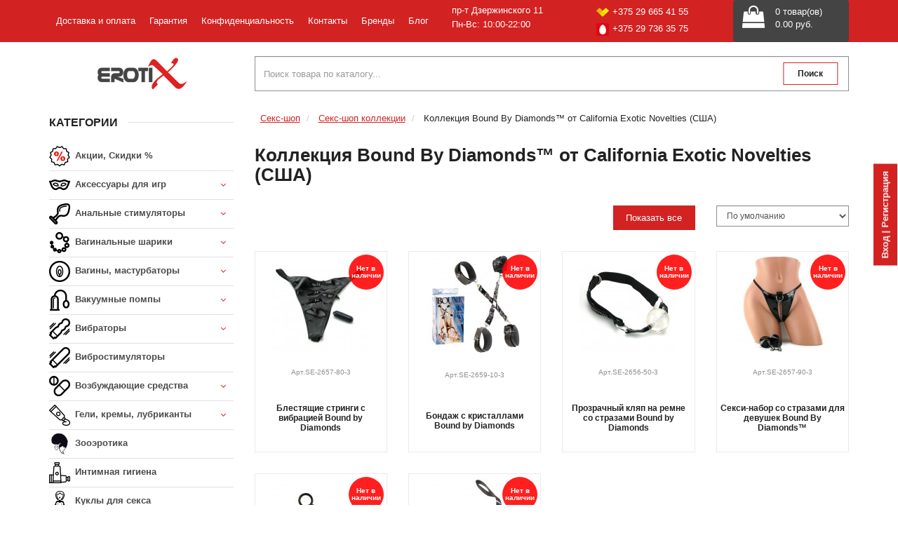

--- FILE ---
content_type: text/html; charset=utf-8
request_url: https://erotix.by/seks-shop-kollekcii/kollekciya-bound-by-diamonds-ot-california-exotic-novelties-ssha/
body_size: 26876
content:
<!DOCTYPE html>
<!--[if IE]><![endif]-->
<!--[if IE 8 ]><html dir="ltr" lang="ru" class="ie8"><![endif]-->
<!--[if IE 9 ]><html dir="ltr" lang="ru" class="ie9"><![endif]-->
<!--[if (gt IE 9)|!(IE)]><!-->
<html dir="ltr" lang="ru">
<!--<![endif]-->

<head>
    <meta charset="UTF-8" />
<link href="https://erotix.by/image/autotunespeed-c6458616e4cdbe31ec9b461ed04f7161.css" rel="preload" as="style" />
<link href="https://erotix.by/image/autotunespeed-c6458616e4cdbe31ec9b461ed04f7161.css" rel="stylesheet" media="screen" />
<link href="https://erotix.by/image/autotunespeed-2f9ef12ec2d8c18c673d451a9ca78a65.js" rel="preload" as="script" />
<script src="https://erotix.by/image/autotunespeed-2f9ef12ec2d8c18c673d451a9ca78a65.js"></script>
<link href="https://erotix.by/image/autotunespeed-59125e21832dc13f949187702921f355-inline.js" rel="preload" as="script" />
<link rel="preload" href="https://erotix.by/image/telephone/1.png" as="image" />
<link rel="preload" href="https://erotix.by/image/telephone/2.png" as="image" />
<link rel="preload" href="https://erotix.by/image/catalog/logo(1).png" as="image" />
<link rel="preload" href="https://erotix.by/image/cache/catalog/icon/akcia_e_1-30x30.png" as="image" />
<link rel="preload" href="https://erotix.by/image/cache/catalog/categories/icons_0015_Vector-Smart-Object-30x30.png" as="image" />
    <meta name="viewport" content="width=device-width, initial-scale=1">
    <meta http-equiv="X-UA-Compatible" content="IE=edge">
    <title>Коллекция Bound By Diamonds™ от California Exotic Novelties (США)</title>
    <!-- Google Tag Manager -->

<!-- End Google Tag Manager -->
    <base href="https://erotix.by/" />
        <meta name="description" content="Купить коллекция bound by diamonds™ от california exotic novelties (сша) в сексшопе №1 Минска. Большой выбор интимных игрушек и товаров по низким ценам. Анонимность гарантирована. Бесплатная доставка.  Звоните +375 29 736 35 75 !" />
            <meta name="keywords" content="купить, Коллекция Bound By Diamonds™ от California Exotic Novelties (США), секс шоп, сексшоп, минск, доставка, беларусь" />
            <meta property="og:title" content="Коллекция Bound By Diamonds™ от California Exotic Novelties (США)" />
    <meta property="og:type" content="website" />
    <meta property="og:url" content="https://erotix.by/seks-shop-kollekcii/kollekciya-bound-by-diamonds-ot-california-exotic-novelties-ssha/" />
        <meta property="og:image" content="https://erotix.by/image/cache/data/banners/calexotics/bndbydmnds-erotix.by-80x80.jpg" />
        <meta property="og:site_name" content="Секс шоп в Минске | Интим магазин ErotiX" />
    
    
        
    
        
     
        <link href="https://erotix.by/seks-shop-kollekcii/kollekciya-bound-by-diamonds-ot-california-exotic-novelties-ssha/" rel="canonical" />
        <link href="https://erotix.by/image/catalog/_setup/120-120.png" rel="icon" />
                
    <!-- Yandex.Metrika counter -->

<noscript><div><img src="https://mc.yandex.ru/watch/86277040" style="position:absolute; left:-9999px;" alt="" /></div></noscript>
<!-- /Yandex.Metrika counter -->
    

			
</head>

<body class="product-category-152_153">

    		
    <!-- Google Tag Manager (noscript) -->
<noscript><iframe src="https://www.googletagmanager.com/ns.html?id=GTM-PTGS26L"
height="0" width="0" style="display:none;visibility:hidden"></iframe></noscript>
<!-- End Google Tag Manager (noscript) -->
    <div id="page">
    <div id="top">
        <div class="container">
            <div class="row">
                <div class="container">
                    <div class="row">

                        <div class="col-md-8 hidden-sm hidden-xs">
                            <nav id="menu">
                                <ul>
                                    <li><a href="/delivery">Доставка и оплата</a></li>
                                <!--     <li><a href="/index.php?route=common/skidki">Система скидок</a></li> -->
                                    <li><a href="/guarantee">Гарантия</a></li>
                                    <li><a href="/politika-bezopasnosti">Конфиденциальность</a></li>
                                    <li><a href="/contact-us">Контакты</a></li>
                                    <li><a href="/brands">Бренды</a></li>
                                    <li><a href="/blog">Блог</a></li>
                                </ul>
                            </nav>
							
                        </div>
						
						
						
                                             <div class="col-sm-2  col-xs-4 col-xs-push-8 visible-sm visible-xs col-sm-push-10 ">
                                <div class="menu-button">
    <a id="button-mobile-menu"><span>Каталог</span>
        <button class="hamburger hamburger--collapse" type="button">
            <span class="hamburger-box">
    <span class="hamburger-inner"></span>
            </span>
        </button>
    </a>
</div>
                        </div>
                        <div class="col-md-2 col-sm-6 col-sm-offset-1 hidden-xs col-md-offset-0">
                            <div id="top-phones">
                                <a id="top-phones-1" href="tel:+375296654155">
                                         <img src="image/telephone/1.png" alt="">+375 29 665 41 55                                    </a>
                                <a id="top-phones-2" href="tel:+375297363575">
                                    <img src="image/telephone/2.png" alt="">+375 29 736 35 75                                     </a>
                            </div>
                        </div>
                        <div class="cartMobileWrap col-md-2 col-sm-3 col-sm-pull-9 col-md-offset-0 col-md-pull-0 col-xs-8 col-xs-pull-4">
                            <div id="cart" class="btn-group btn-block">
    <button type="button" data-toggle="dropdown" data-loading-text="Загрузка..." class="btn btn-block dropdown-toggle"><i class="fa fa-shopping-bag" aria-hidden="true"></i><span class="cart-total">0 товар(ов)<br> 0.00 руб.</span></button>
    <ul class="dropdown-menu pull-righ">
                <li style="display: block;">
            <p class="text-center" >
                В корзине пусто!            </p>
        </li>
            </ul>
</div>                            <a id="phoneIco" href="tel:+375296654155" class="visible-xs-inline-block">
                                <i class="fa fa-phone" aria-hidden="true"></i>
                            </a>
                        </div>
   
                    </div>
					
					
					
										<style>
						#adr-head{
						left:49%;
						margin-top: -55px;
						}
						
						@media only screen and (max-width: 768px) {	
							.#adr-head{
						display:none;
						}
							}


						@media only screen and (max-width: 992px) {	
							#adr-head{
							display:none;
						}
							}
						</style>
						
						<div class="col-sm-3 col-xs-4" id="adr-head">
						<p>
							пр-т Дзержинского 11<br>
							Пн-Вс: 10:00-22:00
							</p>
							</div>
					
                </div>
            </div>
        </div>
    </div>



   
    <header>
        <div class="container">
            <div class="row">
                <div id="header-inside">
                    <div class="col-sm-2 col-md-3 col-xs-4">
                        <div id="logo">
                                                                                    <a href="/"><img src="https://erotix.by/image/catalog/logo(1).png" title="Секс шоп в Минске | Интим магазин ErotiX" alt="Секс шоп в Минске | Интим магазин ErotiX" class="img-responsive" /></a>
                                                                                </div>
                    </div>
                    <div class="visible-xs col-xs-8">
                        <div id="mobile-login">
                                                        <div class="quick-login"><a class="quick_signup"><span>Вход | Регистрация <span class="hidden" id="circle-discount">-10%</span></span></a></div>
                                                    </div>
                    </div>
                    <div class="col-md-9 col-sm-9 col-xs-12" id="search-column">
                        <div id="search" class="input-group">
    <input type="text" name="search" value="" placeholder="Поиск товара по каталогу..." class="form-control" />
    <span class="input-group-btn">
    <button type="button" id="mainSearch">Поиск</button>
  </span>
</div>                    </div>
                </div>
            </div>
        </div>
    </header>


    <div id="stickLogin" class="hidden-xs">
                <div class="quick-login"><a class="quick_signup"><span>Вход | Регистрация <span class="hidden" id="circle-discount">-10%</span></span></a></div>
            </div>
    <div id="modal-quicksignup" class="modal">
	<div class="modal-dialog">
		<div class="modal-content">
			<div class="modal-header">
				<button type="button" class="close" data-dismiss="modal" aria-hidden="true">&times;</button>
				
			</div>
		<div class="modal-body">
			<div class="row">
				<div class="col-sm-6" id="quick-login">
            <form action="">
                                    <div class="h4 modal-title">Авторизация</div>                    
                    <div class="form-group required">
                        <label class="control-label" for="input-email">Email</label>
                        <input type="text" name="email" value=""  class="input-email form-control" />
                    </div>
                    <div class="form-group required">
                        <label class="control-label" for="input-password">Пароль</label>
                        <input type="password" name="password" value=""  class="input-password form-control" />
                    </div>
                    <div class="form-group">
                    <button type="button" class="btn btn-primary loginaccount"  data-loading-text="Загрузка...">Авторизация</button>
                    </div>
                    <div class="form-group">
                    <a href="https://erotix.by/forgot-password/">Восстановление пароля</a>
                    </div>
            </form>
				</div>
			
				<div class="col-sm-6" id="quick-register">
                    <form action="">
                                            <div class="h4 modal-title">Новый пользователь</div>
                    <div class="form-group required">
                        <label class="control-label" for="input-name">Имя</label>
                        <input type="text" name="name" value="" class="input-name form-control" />
                    </div>
                    <div class="form-group required">
                        <label class="control-label" for="input-email">Email</label>
                        <input type="text" name="email" value="" class="input-email form-control" />
                    </div>
                    <div class="form-group required">
                        <label class="control-label" for="input-telephone">Телефон</label>
                        <input type="text" name="telephone" value=""  placeholder="+375 (__) ___-__-__" class="input-telephone form-control" />
                    </div>
                    <div class="form-group required">
                        <label class="control-label" for="input-password">Пароль</label>
                        <input type="password" name="password" value=""  class="input-password form-control" />
                    </div>
                                        <div class="buttons">
                        <div class="pull-right">
                            <button type="button" class="btn btn-primary createaccount" data-loading-text="Загрузка..." >Продолжить</button>
                        </div>
                    </div>
                                        </form>
				</div>
			</div>
		</div>
		</div>
	</div>
</div>
<script type="text/javascript"><!--
$(document).delegate('.quick_signup', 'click', function(e) {
	$('#modal-quicksignup').modal('show');
});
//--></script>
<script type="text/javascript"><!--
$('#quick-register input').on('keydown', function(e) {
	if (e.keyCode == 13) {
		$('#quick-register .createaccount').trigger('click');
	}
});
$('#quick-register .createaccount').click(function() {
	$.ajax({
		url: 'index.php?route=common/quicksignup/register',
		type: 'post',
		data: $('#quick-register input[type=\'text\'], #quick-register input[type=\'password\'], #quick-register input[type=\'checkbox\']:checked'),
		dataType: 'json',
		beforeSend: function() {
			$('#quick-register .createaccount').button('loading');
			$('#modal-quicksignup .alert-danger').remove();
		},
		complete: function() {
			$('#quick-register .createaccount').button('reset');
		},
		success: function(json) {
			$('#modal-quicksignup .form-group').removeClass('has-error');
			
			if(json['islogged']){
				 window.location.href="index.php?route=account/account";
			}
			if (json['error_name']) {
				$('#quick-register .input-name').parent().addClass('has-error');
				$('#quick-register .input-name').focus();
			}
			if (json['error_email']) {
				$('#quick-register .input-email').parent().addClass('has-error');
				$('#quick-register .input-email').focus();
			}
			if (json['error_telephone']) {
				$('#quick-register .input-telephone').parent().addClass('has-error');
				$('#quick-register .input-telephone').focus();
			}
			if (json['error_password']) {
				$('#quick-register .input-password').parent().addClass('has-error');
				$('#quick-register .input-password').focus();
			}
			if (json['error']) {
				$('#modal-quicksignup .modal-header').after('<div class="alert alert-danger" style="margin:5px;"><i class="fa fa-exclamation-circle"></i> ' + json['error'] + '</div>');
			}
			
			if (json['now_login']) {
				$('.quick-login').before('<li class="dropdown"><a href="https://erotix.by/my-account/" title="Личный кабинет" class="dropdown-toggle" data-toggle="dropdown"><i class="fa fa-user"></i> <span class="hidden-xs hidden-sm hidden-md">Личный кабинет</span> <span class="caret"></span></a><ul class="dropdown-menu dropdown-menu-right"><li><a href="https://erotix.by/my-account/">Личный кабинет</a></li><li><a href="https://erotix.by/order-history/">История заказов</a></li><li><a href="https://erotix.by/transactions/">История платежей</a></li><li><a href="https://erotix.by/downloads/">Файлы для скачивания</a></li><li><a href="https://erotix.by/logout/">Выход</a></li></ul></li>');
				
				$('.quick-login').remove();
			}
			if (json['success']) {
				$('#modal-quicksignup .main-heading').html(json['heading_title']);
				success = json['text_message'];
				success += '<div class="buttons"><div class="text-right"><a onclick="loacation();" class="btn btn-primary">'+ json['button_continue'] +'</a></div></div>';
				$('#modal-quicksignup .modal-body').html(success);
			}
		}
	});
});
//--></script>
<script type="text/javascript"><!--
$('#quick-login input').on('keydown', function(e) {
	if (e.keyCode == 13) {
		$('#quick-login .loginaccount').trigger('click');
	}
});
$('#quick-login .loginaccount').click(function() {
	$.ajax({
		url: 'index.php?route=common/quicksignup/login',
		type: 'post',
		data: $('#quick-login input[type=\'text\'], #quick-login input[type=\'password\']'),
		dataType: 'json',
		beforeSend: function() {
			$('#quick-login .loginaccount').button('loading');
			$('#modal-quicksignup .alert-danger').remove();
		},
		complete: function() {
			$('#quick-login .loginaccount').button('reset');
		},
		success: function(json) {
			$('#modal-quicksignup .form-group').removeClass('has-error');
			if(json['islogged']){
				 window.location.href="index.php?route=account/account";
			}
			
			if (json['error']) {
				$('#modal-quicksignup .modal-header').after('<div class="alert alert-danger" style="margin:5px;"><i class="fa fa-exclamation-circle"></i> ' + json['error'] + '</div>');
				$('#quick-login .input-email').parent().addClass('has-error');
				$('#quick-login .input-password').parent().addClass('has-error');
				$('#quick-login .input-email').focus();
			}
			if(json['success']){
				loacation();
				$('#modal-quicksignup').modal('hide');
			}
			
		}
	});
});
//--></script>
<script type="text/javascript"><!--
function loacation() {
	location.reload();
}
//--></script>
<script>
	/*
    jQuery Masked Input Plugin
    Copyright (c) 2007 - 2015 Josh Bush (digitalbush.com)
    Licensed under the MIT license (http://digitalbush.com/projects/masked-input-plugin/#license)
    Version: 1.4.1
*/
!function(factory) {
    "function" == typeof define && define.amd ? define([ "jquery" ], factory) : factory("object" == typeof exports ? require("jquery") : jQuery);
}(function($) {
    var caretTimeoutId, ua = navigator.userAgent, iPhone = /iphone/i.test(ua), chrome = /chrome/i.test(ua), android = /android/i.test(ua);
    $.mask = {
        definitions: {
            "9": "[0-9]",
            a: "[A-Za-z]",
            "*": "[A-Za-z0-9]"
        },
        autoclear: !0,
        dataName: "rawMaskFn",
        placeholder: "_"
    }, $.fn.extend({
        caret: function(begin, end) {
            var range;
            if (0 !== this.length && !this.is(":hidden")) return "number" == typeof begin ? (end = "number" == typeof end ? end : begin, 
            this.each(function() {
                this.setSelectionRange ? this.setSelectionRange(begin, end) : this.createTextRange && (range = this.createTextRange(), 
                range.collapse(!0), range.moveEnd("character", end), range.moveStart("character", begin), 
                range.select());
            })) : (this[0].setSelectionRange ? (begin = this[0].selectionStart, end = this[0].selectionEnd) : document.selection && document.selection.createRange && (range = document.selection.createRange(), 
            begin = 0 - range.duplicate().moveStart("character", -1e5), end = begin + range.text.length), 
            {
                begin: begin,
                end: end
            });
        },
        unmask: function() {
            return this.trigger("unmask");
        },
        mask: function(mask, settings) {
            var input, defs, tests, partialPosition, firstNonMaskPos, lastRequiredNonMaskPos, len, oldVal;
            if (!mask && this.length > 0) {
                input = $(this[0]);
                var fn = input.data($.mask.dataName);
                return fn ? fn() : void 0;
            }
            return settings = $.extend({
                autoclear: $.mask.autoclear,
                placeholder: $.mask.placeholder,
                completed: null
            }, settings), defs = $.mask.definitions, tests = [], partialPosition = len = mask.length, 
            firstNonMaskPos = null, $.each(mask.split(""), function(i, c) {
                "?" == c ? (len--, partialPosition = i) : defs[c] ? (tests.push(new RegExp(defs[c])), 
                null === firstNonMaskPos && (firstNonMaskPos = tests.length - 1), partialPosition > i && (lastRequiredNonMaskPos = tests.length - 1)) : tests.push(null);
            }), this.trigger("unmask").each(function() {
                function tryFireCompleted() {
                    if (settings.completed) {
                        for (var i = firstNonMaskPos; lastRequiredNonMaskPos >= i; i++) if (tests[i] && buffer[i] === getPlaceholder(i)) return;
                        settings.completed.call(input);
                    }
                }
                function getPlaceholder(i) {
                    return settings.placeholder.charAt(i < settings.placeholder.length ? i : 0);
                }
                function seekNext(pos) {
                    for (;++pos < len && !tests[pos]; ) ;
                    return pos;
                }
                function seekPrev(pos) {
                    for (;--pos >= 0 && !tests[pos]; ) ;
                    return pos;
                }
                function shiftL(begin, end) {
                    var i, j;
                    if (!(0 > begin)) {
                        for (i = begin, j = seekNext(end); len > i; i++) if (tests[i]) {
                            if (!(len > j && tests[i].test(buffer[j]))) break;
                            buffer[i] = buffer[j], buffer[j] = getPlaceholder(j), j = seekNext(j);
                        }
                        writeBuffer(), input.caret(Math.max(firstNonMaskPos, begin));
                    }
                }
                function shiftR(pos) {
                    var i, c, j, t;
                    for (i = pos, c = getPlaceholder(pos); len > i; i++) if (tests[i]) {
                        if (j = seekNext(i), t = buffer[i], buffer[i] = c, !(len > j && tests[j].test(t))) break;
                        c = t;
                    }
                }
                function androidInputEvent() {
                    var curVal = input.val(), pos = input.caret();
                    if (oldVal && oldVal.length && oldVal.length > curVal.length) {
                        for (checkVal(!0); pos.begin > 0 && !tests[pos.begin - 1]; ) pos.begin--;
                        if (0 === pos.begin) for (;pos.begin < firstNonMaskPos && !tests[pos.begin]; ) pos.begin++;
                        input.caret(pos.begin, pos.begin);
                    } else {
                        for (checkVal(!0); pos.begin < len && !tests[pos.begin]; ) pos.begin++;
                        input.caret(pos.begin, pos.begin);
                    }
                    tryFireCompleted();
                }
                function blurEvent() {
                    checkVal(), input.val() != focusText && input.change();
                }
                function keydownEvent(e) {
                    if (!input.prop("readonly")) {
                        var pos, begin, end, k = e.which || e.keyCode;
                        oldVal = input.val(), 8 === k || 46 === k || iPhone && 127 === k ? (pos = input.caret(), 
                        begin = pos.begin, end = pos.end, end - begin === 0 && (begin = 46 !== k ? seekPrev(begin) : end = seekNext(begin - 1), 
                        end = 46 === k ? seekNext(end) : end), clearBuffer(begin, end), shiftL(begin, end - 1), 
                        e.preventDefault()) : 13 === k ? blurEvent.call(this, e) : 27 === k && (input.val(focusText), 
                        input.caret(0, checkVal()), e.preventDefault());
                    }
                }
                function keypressEvent(e) {
                    if (!input.prop("readonly")) {
                        var p, c, next, k = e.which || e.keyCode, pos = input.caret();
                        if (!(e.ctrlKey || e.altKey || e.metaKey || 32 > k) && k && 13 !== k) {
                            if (pos.end - pos.begin !== 0 && (clearBuffer(pos.begin, pos.end), shiftL(pos.begin, pos.end - 1)), 
                            p = seekNext(pos.begin - 1), len > p && (c = String.fromCharCode(k), tests[p].test(c))) {
                                if (shiftR(p), buffer[p] = c, writeBuffer(), next = seekNext(p), android) {
                                    var proxy = function() {
                                        $.proxy($.fn.caret, input, next)();
                                    };
                                    setTimeout(proxy, 0);
                                } else input.caret(next);
                                pos.begin <= lastRequiredNonMaskPos && tryFireCompleted();
                            }
                            e.preventDefault();
                        }
                    }
                }
                function clearBuffer(start, end) {
                    var i;
                    for (i = start; end > i && len > i; i++) tests[i] && (buffer[i] = getPlaceholder(i));
                }
                function writeBuffer() {
                    input.val(buffer.join(""));
                }
                function checkVal(allow) {
                    var i, c, pos, test = input.val(), lastMatch = -1;
                    for (i = 0, pos = 0; len > i; i++) if (tests[i]) {
                        for (buffer[i] = getPlaceholder(i); pos++ < test.length; ) if (c = test.charAt(pos - 1), 
                        tests[i].test(c)) {
                            buffer[i] = c, lastMatch = i;
                            break;
                        }
                        if (pos > test.length) {
                            clearBuffer(i + 1, len);
                            break;
                        }
                    } else buffer[i] === test.charAt(pos) && pos++, partialPosition > i && (lastMatch = i);
                    return allow ? writeBuffer() : partialPosition > lastMatch + 1 ? settings.autoclear || buffer.join("") === defaultBuffer ? (input.val() && input.val(""), 
                    clearBuffer(0, len)) : writeBuffer() : (writeBuffer(), input.val(input.val().substring(0, lastMatch + 1))), 
                    partialPosition ? i : firstNonMaskPos;
                }
                var input = $(this), buffer = $.map(mask.split(""), function(c, i) {
                    return "?" != c ? defs[c] ? getPlaceholder(i) : c : void 0;
                }), defaultBuffer = buffer.join(""), focusText = input.val();
                input.data($.mask.dataName, function() {
                    return $.map(buffer, function(c, i) {
                        return tests[i] && c != getPlaceholder(i) ? c : null;
                    }).join("");
                }), input.one("unmask", function() {
                    input.off(".mask").removeData($.mask.dataName);
                }).on("focus.mask", function() {
                    if (!input.prop("readonly")) {
                        clearTimeout(caretTimeoutId);
                        var pos;
                        focusText = input.val(), pos = checkVal(), caretTimeoutId = setTimeout(function() {
                            input.get(0) === document.activeElement && (writeBuffer(), pos == mask.replace("?", "").length ? input.caret(0, pos) : input.caret(pos));
                        }, 10);
                    }
                }).on("blur.mask", blurEvent).on("keydown.mask", keydownEvent).on("keypress.mask", keypressEvent).on("input.mask paste.mask", function() {
                    input.prop("readonly") || setTimeout(function() {
                        var pos = checkVal(!0);
                        input.caret(pos), tryFireCompleted();
                    }, 0);
                }), chrome && android && input.off("input.mask").on("input.mask", androidInputEvent), 
                checkVal();
            });
        }
    });
});
$('.input-telephone').mask("+375 (99) 999-99-99");
</script>

<div class="container">
        <div class="row">
            <div class="col-sm-12">
                <div id="menu-but-main" class="visible-xs visible-sm">Меню <i class="fa fa-chevron-down" aria-hidden="true"></i></div>
                <div class="mini-menu-main hidden-md hidden-lg" id="mini-menu-main">
                    <ul>
                        <li><a href="/delivery">Доставка и оплата</a></li>
                        <li><a href="/guarantee">Гарантия</a></li>
                        <li><a href="/politika-bezopasnosti">Конфиденциальность</a></li>
                        <li><a href="/contact-us">Контакты</a></li>                  
                        <li><a href="/brands/">Бренды</a></li>
                    </ul>
                </div>
                <div id="menu-but-mg" class="visible-xs visible-sm"></div>
            </div>

        </div>
</div>

<!-- mmmenu -->


<div class="hidden">
    <nav id="my-menu">
        <ul id="my-menu-top">
            <li class="li-logo"><span class="mmenu-logo text-center"></span></li>
            <li id="top-language">
                            </li>
                        <li>
                <a href="https://erotix.by/index.php?route=product/category&amp;path=384">
                    Акции, Скидки %                </a>
                            </li>
                        <li>
                <a href="https://erotix.by/aksessuary-dlya-igr/">
                    Аксессуары для игр                </a>
                                                <ul>
                                        <li>
                        <a href="https://erotix.by/aksessuary-dlya-igr/intimnye-ukrasheniya/">
                            Интимные украшения                        </a>
                    </li>
                                        <li>
                        <a href="https://erotix.by/aksessuary-dlya-igr/mebel-postelnoe-bele/">
                            Мебель для секса, постельное бельё                        </a>
                    </li>
                                        <li>
                        <a href="https://erotix.by/aksessuary-dlya-igr/rolevye-igry/">
                            Ролевые игры                        </a>
                    </li>
                                        <li>
                        <a href="https://erotix.by/aksessuary-dlya-igr/romantika/">
                            Романтика                        </a>
                    </li>
                                        <li>
                        <a href="https://erotix.by/aksessuary-dlya-igr/eroticheskiy-anturazh/">
                            Эротический антураж                        </a>
                    </li>
                                    </ul>
                                            </li>
                        <li>
                <a href="https://erotix.by/analnye-stimuljatory/">
                    Анальные стимуляторы                </a>
                                                <ul>
                                        <li>
                        <a href="https://erotix.by/analnye-stimuljatory/analnye-elochkii/">
                            Анальные ёлочки                        </a>
                    </li>
                                        <li>
                        <a href="https://erotix.by/analnye-stimuljatory/analnye-probki/">
                            Анальные пробки                        </a>
                    </li>
                                        <li>
                        <a href="https://erotix.by/analnye-stimuljatory/analnye-stimulyatory-bez-vibracii/">
                            Анальные стимуляторы без вибрации                        </a>
                    </li>
                                        <li>
                        <a href="https://erotix.by/analnye-stimuljatory/analnye-stimulyatory-s-vibraciey/">
                            Анальные стимуляторы с вибрацией                        </a>
                    </li>
                                        <li>
                        <a href="https://erotix.by/analnye-stimuljatory/analnye-ukrasheniya/">
                            Анальные украшения                        </a>
                    </li>
                                        <li>
                        <a href="https://erotix.by/analnye-stimuljatory/analnye-fallosy/">
                            Анальные фаллосы                        </a>
                    </li>
                                        <li>
                        <a href="https://erotix.by/analnye-stimuljatory/shariki-i-cepochki/">
                            Шарики и цепочки                        </a>
                    </li>
                                    </ul>
                                            </li>
                        <li>
                <a href="https://erotix.by/vaginalnye-shariki/">
                    Вагинальные шарики                </a>
                                                <ul>
                                        <li>
                        <a href="https://erotix.by/vaginalnye-shariki/bez-vibracii/">
                            Без вибрации                        </a>
                    </li>
                                        <li>
                        <a href="https://erotix.by/vaginalnye-shariki/s-vibraciey/">
                            С вибрацией                        </a>
                    </li>
                                    </ul>
                                            </li>
                        <li>
                <a href="https://erotix.by/vaginy-masturbatory/">
                    Вагины, мастурбаторы                </a>
                                                <ul>
                                        <li>
                        <a href="https://erotix.by/vaginy-masturbatory/vaginy/">
                            Вагины                        </a>
                    </li>
                                        <li>
                        <a href="https://erotix.by/vaginy-masturbatory/masturbatory/">
                            Мастурбаторы                        </a>
                    </li>
                                        <li>
                        <a href="https://erotix.by/vaginy-masturbatory/popki/">
                            Попки                        </a>
                    </li>
                                        <li>
                        <a href="https://erotix.by/vaginy-masturbatory/rotiki/">
                            Ротики                        </a>
                    </li>
                                        <li>
                        <a href="https://erotix.by/vaginy-masturbatory/s-vibraciey165/">
                            С вибрацией                        </a>
                    </li>
                                    </ul>
                                            </li>
                        <li>
                <a href="https://erotix.by/vakuumnye-pompy/">
                    Вакуумные помпы                </a>
                                                <ul>
                                        <li>
                        <a href="https://erotix.by/vakuumnye-pompy/zhenskie-pompy/">
                            Женские помпы                        </a>
                    </li>
                                        <li>
                        <a href="https://erotix.by/vakuumnye-pompy/muzhskie-pompy/">
                            Мужские помпы                        </a>
                    </li>
                                    </ul>
                                            </li>
                        <li>
                <a href="https://erotix.by/vibratory/">
                    Вибраторы                </a>
                                                <ul>
                                        <li>
                        <a href="https://erotix.by/vibratory/batareyki/">
                            Батарейки                        </a>
                    </li>
                                        <li>
                        <a href="https://erotix.by/vibratory/vibratory-hi-tech/">
                            Вибраторы hi-tech                        </a>
                    </li>
                                        <li>
                        <a href="https://erotix.by/vibratory/klassicheskie/">
                            Классические                        </a>
                    </li>
                                        <li>
                        <a href="https://erotix.by/vibratory/originalnoy-formy/">
                            Оригинальной формы                        </a>
                    </li>
                                        <li>
                        <a href="https://erotix.by/vibratory/realistichnye/">
                            Реалистичные                        </a>
                    </li>
                                        <li>
                        <a href="https://erotix.by/vibratory/s-klitoralnym-stimulyatorom/">
                            С клиторальным стимулятором                        </a>
                    </li>
                                        <li>
                        <a href="https://erotix.by/vibratory/stimulyatory-tochki-g/">
                            Стимуляторы точки-G                        </a>
                    </li>
                                    </ul>
                                            </li>
                        <li>
                <a href="https://erotix.by/vibro-stimulyatory/">
                    Вибростимуляторы                </a>
                            </li>
                        <li>
                <a href="https://erotix.by/vozbuzhdayuschie-sredstva/">
                    Возбуждающие средства                </a>
                                                <ul>
                                        <li>
                        <a href="https://erotix.by/vozbuzhdayuschie-sredstva/dlya-nego/">
                            Для него                        </a>
                    </li>
                                        <li>
                        <a href="https://erotix.by/vozbuzhdayuschie-sredstva/dlya-nee/">
                            Для неё                        </a>
                    </li>
                                    </ul>
                                            </li>
                        <li>
                <a href="https://erotix.by/geli-krema-lubrikanty/">
                    Гели, кремы, лубриканты                </a>
                                                <ul>
                                        <li>
                        <a href="https://erotix.by/geli-krema-lubrikanty/analno-vaginalnye/">
                            Анально-вагинальные                        </a>
                    </li>
                                        <li>
                        <a href="https://erotix.by/geli-krema-lubrikanty/analnye/">
                            Анальные                        </a>
                    </li>
                                        <li>
                        <a href="https://erotix.by/geli-krema-lubrikanty/vaginalnye/">
                            Вагинальные                        </a>
                    </li>
                                        <li>
                        <a href="https://erotix.by/geli-krema-lubrikanty/vozbuzhdayuschie/">
                            Возбуждающие                        </a>
                    </li>
                                        <li>
                        <a href="https://erotix.by/geli-krema-lubrikanty/krema/">
                            Кремы                        </a>
                    </li>
                                        <li>
                        <a href="https://erotix.by/geli-krema-lubrikanty/massazhnye-masla/">
                            Массажные масла                        </a>
                    </li>
                                        <li>
                        <a href="https://erotix.by/geli-krema-lubrikanty/oralnye-lubrikanty/">
                            Оральные лубриканты                        </a>
                    </li>
                                        <li>
                        <a href="https://erotix.by/geli-krema-lubrikanty/prolongatory/">
                            Пролонгаторы                        </a>
                    </li>
                                    </ul>
                                            </li>
                        <li>
                <a href="https://erotix.by/zooerotika/">
                    Зооэротика                </a>
                            </li>
                        <li>
                <a href="https://erotix.by/intimnaya-gigiena/">
                    Интимная гигиена                </a>
                            </li>
                        <li>
                <a href="https://erotix.by/kukly-dlya-seksa/">
                    Куклы для секса                </a>
                            </li>
                        <li>
                <a href="https://erotix.by/literatura/">
                    Литература                </a>
                            </li>
                        <li>
                <a href="https://erotix.by/nasadki-i-kolca/">
                    Насадки и кольца                </a>
                                                <ul>
                                        <li>
                        <a href="https://erotix.by/nasadki-i-kolca/kolca-bez-vibracii/">
                            Кольца без вибрации                        </a>
                    </li>
                                        <li>
                        <a href="https://erotix.by/nasadki-i-kolca/kolca-s-vibraciey/">
                            Кольца с вибрацией                        </a>
                    </li>
                                        <li>
                        <a href="https://erotix.by/nasadki-i-kolca/lasso-i-utyazhki/">
                            Лассо и утяжки                        </a>
                    </li>
                                        <li>
                        <a href="https://erotix.by/nasadki-i-kolca/nasadki-bez-vibracii/">
                            Насадки без вибрации                        </a>
                    </li>
                                        <li>
                        <a href="https://erotix.by/nasadki-i-kolca/nasadki-s-vibraciey/">
                            Насадки с вибрацией                        </a>
                    </li>
                                    </ul>
                                            </li>
                        <li>
                <a href="https://erotix.by/podarochnye-sertifikaty/">
                    Подарочные сертификаты                </a>
                            </li>
                        <li>
                <a href="https://erotix.by/poppersy/">
                    Попперсы                </a>
                            </li>
                        <li>
                <a href="https://erotix.by/prezervativy/">
                    Презервативы                </a>
                            </li>
                        <li>
                <a href="https://erotix.by/seks-mashiny/">
                    Секс-машины                </a>
                            </li>
                        <li>
                <a href="https://erotix.by/seks-shop-kollekcii/">
                    Секс-шоп коллекции                </a>
                                                <ul>
                                        <li>
                        <a href="https://erotix.by/seks-shop-kollekcii/kollekciya-bound-by-diamonds-ot-california-exotic-novelties-ssha/">
                            Коллекция Bound By Diamonds™ от California Exotic Novelties (США)                        </a>
                    </li>
                                        <li>
                        <a href="https://erotix.by/seks-shop-kollekcii/kollekciya-fetish-fantasy-ot-pipedream-ssha/">
                            Коллекция Fetish Fantasy от Pipedream (США)                        </a>
                    </li>
                                        <li>
                        <a href="https://erotix.by/seks-shop-kollekcii/kollekciya-jopen-ot-california-exotic-novelties-ssha/">
                            Коллекция Jopen™ от California Exotic Novelties (США)                        </a>
                    </li>
                                        <li>
                        <a href="https://erotix.by/seks-shop-kollekcii/kollekciya-lux-fetish/">
                            Коллекция Lux Fetish                        </a>
                    </li>
                                        <li>
                        <a href="https://erotix.by/seks-shop-kollekcii/kollekciya-scandal-ot-california-exotic-novelties-ssha/">
                            Коллекция Scandal™ от California Exotic Novelties (США)                        </a>
                    </li>
                                    </ul>
                                            </li>
                        <li>
                <a href="https://erotix.by/stimulyatory-klitora/">
                    Стимуляторы клитора                </a>
                            </li>
                        <li>
                <a href="https://erotix.by/stimulyatory-prostaty/">
                    Стимуляторы простаты                </a>
                            </li>
                        <li>
                <a href="https://erotix.by/strapon/">
                    Страпон                </a>
                                                <ul>
                                        <li>
                        <a href="https://erotix.by/strapon/bezremnevye/">
                            Безремневые                        </a>
                    </li>
                                        <li>
                        <a href="https://erotix.by/strapon/trusiki-s-nasadkami/">
                            Трусики с насадками                        </a>
                    </li>
                                        <li>
                        <a href="https://erotix.by/strapon/falloprotezy/">
                            Фаллопротезы                        </a>
                    </li>
                                    </ul>
                                            </li>
                        <li>
                <a href="https://erotix.by/uvelichenie-chlena/">
                    Увеличение члена                </a>
                            </li>
                        <li>
                <a href="https://erotix.by/falloimitatory/">
                    Фаллоимитаторы                </a>
                                                <ul>
                                        <li>
                        <a href="https://erotix.by/falloimitatory/bez-moshonki/">
                            Без мошонки                        </a>
                    </li>
                                        <li>
                        <a href="https://erotix.by/falloimitatory/dvuhgolovye/">
                            Двухголовые                        </a>
                    </li>
                                        <li>
                        <a href="https://erotix.by/index.php?route=product/category&amp;path=60_383">
                            Расширяющиеся                        </a>
                    </li>
                                        <li>
                        <a href="https://erotix.by/falloimitatory/s-moshonkoy/">
                            С мошонкой                        </a>
                    </li>
                                        <li>
                        <a href="https://erotix.by/falloimitatory/steklyannye/">
                            Стеклянные                        </a>
                    </li>
                                    </ul>
                                            </li>
                        <li>
                <a href="https://erotix.by/feromony/">
                    Феромоны                </a>
                                                <ul>
                                        <li>
                        <a href="https://erotix.by/feromony/aromatizatory/">
                            Ароматизаторы                        </a>
                    </li>
                                        <li>
                        <a href="https://erotix.by/feromony/duhi-zhenskie/">
                            Духи женские                        </a>
                    </li>
                                        <li>
                        <a href="https://erotix.by/feromony/duhi-muzhskie-s-feromonami/">
                            Духи мужские с феромонами                        </a>
                    </li>
                                    </ul>
                                            </li>
                        <li>
                <a href="https://erotix.by/bdsm-atributika/">
                    Фетиш, БДСМ                </a>
                                                <ul>
                                        <li>
                        <a href="https://erotix.by/bdsm-atributika/zazhimy-i-podveski/">
                            Зажимы и подвески                        </a>
                    </li>
                                        <li>
                        <a href="https://erotix.by/bdsm-atributika/maski-osheyniki-klyapy/">
                            Маски, ошейники, кляпы                        </a>
                    </li>
                                        <li>
                        <a href="https://erotix.by/bdsm-atributika/metall-svt/">
                            Металл, СВТ                        </a>
                    </li>
                                        <li>
                        <a href="https://erotix.by/bdsm-atributika/nabory-bdsm/">
                            Наборы BDSM                        </a>
                    </li>
                                        <li>
                        <a href="https://erotix.by/bdsm-atributika/naruchniki-i-fiksatory/">
                            Наручники и фиксаторы                        </a>
                    </li>
                                        <li>
                        <a href="https://erotix.by/bdsm-atributika/odezhda-bdsm-postelnoe-bele/">
                            Одежда  BDSM, постельное белье                        </a>
                    </li>
                                        <li>
                        <a href="https://erotix.by/bdsm-atributika/pletki-shlepalki-steki/">
                            Плетки, шлепалки, стеки                        </a>
                    </li>
                                    </ul>
                                            </li>
                        <li>
                <a href="https://erotix.by/fisting/">
                    Фистинг                </a>
                            </li>
                        <li>
                <a href="https://erotix.by/elektroseks/">
                    Электросекс                </a>
                            </li>
                        <li>
                <a href="https://erotix.by/eroticheskie-nabory/">
                    Эротические наборы                </a>
                            </li>
                        <li>
                <a href="https://erotix.by/eroticheskie-suveniry/">
                    Эротические сувениры                </a>
                            </li>
                        <li>
                <a href="https://erotix.by/eroticheskoe-bele/">
                    Эротическое бельё                </a>
                                                <ul>
                                        <li>
                        <a href="https://erotix.by/eroticheskoe-bele/bodi-teddi-monokini/">
                            Боди, тедди, монокини                        </a>
                    </li>
                                        <li>
                        <a href="https://erotix.by/eroticheskoe-bele/bebi-doll-sorochki-penyuary/">
                            Бэби-долл, сорочки, пеньюары                        </a>
                    </li>
                                        <li>
                        <a href="https://erotix.by/eroticheskoe-bele/vinil-lateks-ekokozha/">
                            Винил, латекс, экокожа                        </a>
                    </li>
                                        <li>
                        <a href="https://erotix.by/eroticheskoe-bele/kolgotki-i-chulki/">
                            Колготки и чулки                        </a>
                    </li>
                                        <li>
                        <a href="https://erotix.by/eroticheskoe-bele/komplekty/">
                            Комплекты                        </a>
                    </li>
                                        <li>
                        <a href="https://erotix.by/eroticheskoe-bele/korsety-korsazhi/">
                            Корсеты, корсажи                        </a>
                    </li>
                                        <li>
                        <a href="https://erotix.by/eroticheskoe-bele/kostyumy-dlya-rolevyh-igr/">
                            Костюмы для ролевых игр                        </a>
                    </li>
                                        <li>
                        <a href="https://erotix.by/eroticheskoe-bele/ketsyuity-i-kombinezony/">
                            Кэтсьюиты и комбинезоны                        </a>
                    </li>
                                    </ul>
                                <ul>
                                        <li>
                        <a href="https://erotix.by/eroticheskoe-bele/muzhskoe-eroticheskoe-bele/">
                            Мужское эротическое бельё                        </a>
                    </li>
                                        <li>
                        <a href="https://erotix.by/eroticheskoe-bele/perchatki/">
                            Перчатки                        </a>
                    </li>
                                        <li>
                        <a href="https://erotix.by/eroticheskoe-bele/pizhamy/">
                            Пижамы                        </a>
                    </li>
                                        <li>
                        <a href="https://erotix.by/eroticheskoe-bele/platya/">
                            Платья                        </a>
                    </li>
                                        <li>
                        <a href="https://erotix.by/eroticheskoe-bele/pestisy/">
                            Пэстисы                        </a>
                    </li>
                                        <li>
                        <a href="https://erotix.by/eroticheskoe-bele/razmer-plyus/">
                            Размер плюс                        </a>
                    </li>
                                        <li>
                        <a href="https://erotix.by/eroticheskoe-bele/trusiki/">
                            Трусики                        </a>
                    </li>
                                    </ul>
                                            </li>
                        <li>
                <a href="https://erotix.by/index.php?route=product/category&amp;path=385">
                    Уцененные товары                </a>
                            </li>
                        <li class="clear"></li>
  
        </ul>
    </nav>
</div>
<script type="text/javascript">
var logo = $('#logo a').clone().html();
var positionMmenu = 'left';
if (!logo) {
    logo = $('#logo').clone().html();
}

$(".mmenu-logo").append(logo);


var windowWidth = $(window).width();


    positionMmenu = "right";


    $(document).ready(function() {

        var $menu = $("#my-menu").mmenu({
            "extensions": [
                "theme-white",
                "pagedim-black"
            ],
            "offCanvas": {
                "position": positionMmenu
            },
            "counters": false,
            "navbar": {
                "add": true,
                "title": false
            }
        }, {
            "classNames": {
                "selected": "selected"
            }
        });

        var $icon = $("#button-mobile-menu");

        var API = $menu.data("mmenu");


        $icon.on("click", function() {

            var d = API.open();
            console.log(d);
            $(this).find("button").addClass("is-active");

        });
        $('body').find('#mm-blocker').on("click", function() {
            $("#button-mobile-menu").find("button").removeClass("is-active");
        });
    });






$(".link-social").css("display", "inline-block");
$("#my-menu #top-language").css("padding-left", "20px");
</script>
<div class="container">
    <div class="row">
        <aside id="column-left" class="col-md-3 hidden-xs hidden-sm">
    <div id="mini_menu">
    <div class="h3">Категории</div>
    <ul>
                        <li>
            <a href="https://erotix.by/index.php?route=product/category&amp;path=384">
                                <img width="30" height="30" src="https://erotix.by/image/cache/catalog/icon/akcia_e_1-30x30.png">
                                Акции, Скидки %            </a>
        </li>
                                <li class="sub">
            <a href="https://erotix.by/aksessuary-dlya-igr/">
                                <img width="30" height="30" src="https://erotix.by/image/cache/catalog/categories/icons_0015_Vector-Smart-Object-30x30.png">
                                Аксессуары для игр                <i class="fa fa-angle-down" aria-hidden="true"></i>
            </a>
            <ul>
                                                <li>
                    <a href="https://erotix.by/aksessuary-dlya-igr/intimnye-ukrasheniya/">
                        Интимные украшения                    </a>
                                    </li>
                                <li>
                    <a href="https://erotix.by/aksessuary-dlya-igr/mebel-postelnoe-bele/">
                        Мебель для секса, постельное бельё                    </a>
                                    </li>
                                <li>
                    <a href="https://erotix.by/aksessuary-dlya-igr/rolevye-igry/">
                        Ролевые игры                    </a>
                                    </li>
                                <li>
                    <a href="https://erotix.by/aksessuary-dlya-igr/romantika/">
                        Романтика                    </a>
                                    </li>
                                <li>
                    <a href="https://erotix.by/aksessuary-dlya-igr/eroticheskiy-anturazh/">
                        Эротический антураж                    </a>
                                    </li>
                                            </ul>
        </li>
                                <li class="sub">
            <a href="https://erotix.by/analnye-stimuljatory/">
                                <img loading="lazy"  width="30" height="30" src="https://erotix.by/image/cache/catalog/categories/icons_0022_Vector-Smart-Object-30x30.png">
                                Анальные стимуляторы                <i class="fa fa-angle-down" aria-hidden="true"></i>
            </a>
            <ul>
                                                <li>
                    <a href="https://erotix.by/analnye-stimuljatory/analnye-elochkii/">
                        Анальные ёлочки                    </a>
                                    </li>
                                <li>
                    <a href="https://erotix.by/analnye-stimuljatory/analnye-probki/">
                        Анальные пробки                    </a>
                                    </li>
                                <li>
                    <a href="https://erotix.by/analnye-stimuljatory/analnye-stimulyatory-bez-vibracii/">
                        Анальные стимуляторы без вибрации                    </a>
                                    </li>
                                <li>
                    <a href="https://erotix.by/analnye-stimuljatory/analnye-stimulyatory-s-vibraciey/">
                        Анальные стимуляторы с вибрацией                    </a>
                                    </li>
                                <li>
                    <a href="https://erotix.by/analnye-stimuljatory/analnye-ukrasheniya/">
                        Анальные украшения                    </a>
                                    </li>
                                <li>
                    <a href="https://erotix.by/analnye-stimuljatory/analnye-fallosy/">
                        Анальные фаллосы                    </a>
                                    </li>
                                <li>
                    <a href="https://erotix.by/analnye-stimuljatory/shariki-i-cepochki/">
                        Шарики и цепочки                    </a>
                                    </li>
                                            </ul>
        </li>
                                <li class="sub">
            <a href="https://erotix.by/vaginalnye-shariki/">
                                <img loading="lazy"  width="30" height="30" src="https://erotix.by/image/cache/catalog/categories/icons_0006_Vector-Smart-Object-30x30.png">
                                Вагинальные шарики                <i class="fa fa-angle-down" aria-hidden="true"></i>
            </a>
            <ul>
                                                <li>
                    <a href="https://erotix.by/vaginalnye-shariki/bez-vibracii/">
                        Без вибрации                    </a>
                                    </li>
                                <li>
                    <a href="https://erotix.by/vaginalnye-shariki/s-vibraciey/">
                        С вибрацией                    </a>
                                    </li>
                                            </ul>
        </li>
                                <li class="sub">
            <a href="https://erotix.by/vaginy-masturbatory/">
                                <img loading="lazy"  width="30" height="30" src="https://erotix.by/image/cache/catalog/categories/icons_0020_Vector-Smart-Object-30x30.png">
                                Вагины, мастурбаторы                <i class="fa fa-angle-down" aria-hidden="true"></i>
            </a>
            <ul>
                                                <li>
                    <a href="https://erotix.by/vaginy-masturbatory/vaginy/">
                        Вагины                    </a>
                                    </li>
                                <li>
                    <a href="https://erotix.by/vaginy-masturbatory/masturbatory/">
                        Мастурбаторы                    </a>
                                    </li>
                                <li>
                    <a href="https://erotix.by/vaginy-masturbatory/popki/">
                        Попки                    </a>
                                    </li>
                                <li>
                    <a href="https://erotix.by/vaginy-masturbatory/rotiki/">
                        Ротики                    </a>
                                    </li>
                                <li>
                    <a href="https://erotix.by/vaginy-masturbatory/s-vibraciey165/">
                        С вибрацией                    </a>
                                    </li>
                                            </ul>
        </li>
                                <li class="sub">
            <a href="https://erotix.by/vakuumnye-pompy/">
                                <img loading="lazy"  width="30" height="30" src="https://erotix.by/image/cache/catalog/categories/icons_0000_Vector-Smart-Object-30x30.png">
                                Вакуумные помпы                <i class="fa fa-angle-down" aria-hidden="true"></i>
            </a>
            <ul>
                                                <li>
                    <a href="https://erotix.by/vakuumnye-pompy/zhenskie-pompy/">
                        Женские помпы                    </a>
                                    </li>
                                <li>
                    <a href="https://erotix.by/vakuumnye-pompy/muzhskie-pompy/">
                        Мужские помпы                    </a>
                                    </li>
                                            </ul>
        </li>
                                <li class="sub">
            <a href="https://erotix.by/vibratory/">
                                <img loading="lazy"  width="30" height="30" src="https://erotix.by/image/cache/catalog/categories/icons_0025_Vector-Smart-Object-30x30.png">
                                Вибраторы                <i class="fa fa-angle-down" aria-hidden="true"></i>
            </a>
            <ul>
                                                <li>
                    <a href="https://erotix.by/vibratory/batareyki/">
                        Батарейки                    </a>
                                    </li>
                                <li>
                    <a href="https://erotix.by/vibratory/vibratory-hi-tech/">
                        Вибраторы hi-tech                    </a>
                                    </li>
                                <li>
                    <a href="https://erotix.by/vibratory/klassicheskie/">
                        Классические                    </a>
                                    </li>
                                <li>
                    <a href="https://erotix.by/vibratory/originalnoy-formy/">
                        Оригинальной формы                    </a>
                                    </li>
                                <li>
                    <a href="https://erotix.by/vibratory/realistichnye/">
                        Реалистичные                    </a>
                                    </li>
                                <li>
                    <a href="https://erotix.by/vibratory/s-klitoralnym-stimulyatorom/">
                        С клиторальным стимулятором                    </a>
                                    </li>
                                <li>
                    <a href="https://erotix.by/vibratory/stimulyatory-tochki-g/">
                        Стимуляторы точки-G                    </a>
                                    </li>
                                            </ul>
        </li>
                                <li>
            <a href="https://erotix.by/vibro-stimulyatory/">
                                <img loading="lazy"  width="30" height="30" src="https://erotix.by/image/cache/catalog/categories/icons_0011_Vector-Smart-Object-30x30.png">
                                Вибростимуляторы            </a>
        </li>
                                <li class="sub">
            <a href="https://erotix.by/vozbuzhdayuschie-sredstva/">
                                <img loading="lazy"  width="30" height="30" src="https://erotix.by/image/cache/catalog/categories/icons_0019_Vector-Smart-Object-30x30.png">
                                Возбуждающие средства                <i class="fa fa-angle-down" aria-hidden="true"></i>
            </a>
            <ul>
                                                <li>
                    <a href="https://erotix.by/vozbuzhdayuschie-sredstva/dlya-nego/">
                        Для него                    </a>
                                    </li>
                                <li>
                    <a href="https://erotix.by/vozbuzhdayuschie-sredstva/dlya-nee/">
                        Для неё                    </a>
                                    </li>
                                            </ul>
        </li>
                                <li class="sub">
            <a href="https://erotix.by/geli-krema-lubrikanty/">
                                <img loading="lazy"  width="30" height="30" src="https://erotix.by/image/cache/catalog/categories/icons_0008_Vector-Smart-Object-30x30.png">
                                Гели, кремы, лубриканты                <i class="fa fa-angle-down" aria-hidden="true"></i>
            </a>
            <ul>
                                                <li>
                    <a href="https://erotix.by/geli-krema-lubrikanty/analno-vaginalnye/">
                        Анально-вагинальные                    </a>
                                    </li>
                                <li>
                    <a href="https://erotix.by/geli-krema-lubrikanty/analnye/">
                        Анальные                    </a>
                                    </li>
                                <li>
                    <a href="https://erotix.by/geli-krema-lubrikanty/vaginalnye/">
                        Вагинальные                    </a>
                                    </li>
                                <li>
                    <a href="https://erotix.by/geli-krema-lubrikanty/vozbuzhdayuschie/">
                        Возбуждающие                    </a>
                                    </li>
                                <li>
                    <a href="https://erotix.by/geli-krema-lubrikanty/krema/">
                        Кремы                    </a>
                                    </li>
                                <li>
                    <a href="https://erotix.by/geli-krema-lubrikanty/massazhnye-masla/">
                        Массажные масла                    </a>
                                    </li>
                                <li>
                    <a href="https://erotix.by/geli-krema-lubrikanty/oralnye-lubrikanty/">
                        Оральные лубриканты                    </a>
                                    </li>
                                <li>
                    <a href="https://erotix.by/geli-krema-lubrikanty/prolongatory/">
                        Пролонгаторы                    </a>
                                    </li>
                                            </ul>
        </li>
                                <li>
            <a href="https://erotix.by/zooerotika/">
                                <img loading="lazy"  width="30" height="30" src="https://erotix.by/image/cache/catalog/categories/icons_0009_Vector-Smart-Object-30x30.png">
                                Зооэротика            </a>
        </li>
                                <li>
            <a href="https://erotix.by/intimnaya-gigiena/">
                                <img loading="lazy"  width="30" height="30" src="https://erotix.by/image/cache/catalog/categories/icons_0021_Vector-Smart-Object-30x30.png">
                                Интимная гигиена            </a>
        </li>
                                <li>
            <a href="https://erotix.by/kukly-dlya-seksa/">
                                <img loading="lazy"  width="30" height="30" src="https://erotix.by/image/cache/catalog/categories/icons_0024_Vector-Smart-Object-30x30.png">
                                Куклы для секса            </a>
        </li>
                                <li>
            <a href="https://erotix.by/literatura/">
                                <img loading="lazy"  width="30" height="30" src="https://erotix.by/image/cache/catalog/categories/icons_0001_Vector-Smart-Object-30x30.png">
                                Литература            </a>
        </li>
                                <li class="sub">
            <a href="https://erotix.by/nasadki-i-kolca/">
                                <img loading="lazy"  width="30" height="30" src="https://erotix.by/image/cache/catalog/categories/icons_0014_Vector-Smart-Object-30x30.png">
                                Насадки и кольца                <i class="fa fa-angle-down" aria-hidden="true"></i>
            </a>
            <ul>
                                                <li>
                    <a href="https://erotix.by/nasadki-i-kolca/kolca-bez-vibracii/">
                        Кольца без вибрации                    </a>
                                    </li>
                                <li>
                    <a href="https://erotix.by/nasadki-i-kolca/kolca-s-vibraciey/">
                        Кольца с вибрацией                    </a>
                                    </li>
                                <li>
                    <a href="https://erotix.by/nasadki-i-kolca/lasso-i-utyazhki/">
                        Лассо и утяжки                    </a>
                                    </li>
                                <li>
                    <a href="https://erotix.by/nasadki-i-kolca/nasadki-bez-vibracii/">
                        Насадки без вибрации                    </a>
                                    </li>
                                <li>
                    <a href="https://erotix.by/nasadki-i-kolca/nasadki-s-vibraciey/">
                        Насадки с вибрацией                    </a>
                                    </li>
                                            </ul>
        </li>
                                <li>
            <a href="https://erotix.by/podarochnye-sertifikaty/">
                                <img loading="lazy"  width="30" height="30" src="https://erotix.by/image/cache/catalog/categories/icons_0029_Vector-Smart-Object-30x30.png">
                                Подарочные сертификаты            </a>
        </li>
                                <li>
            <a href="https://erotix.by/poppersy/">
                                <img loading="lazy"  width="30" height="30" src="https://erotix.by/image/cache/catalog/categories/icons_0018_Vector-Smart-Object-30x30.png">
                                Попперсы            </a>
        </li>
                                <li>
            <a href="https://erotix.by/prezervativy/">
                                <img loading="lazy"  width="30" height="30" src="https://erotix.by/image/cache/catalog/categories/icons_0004_Vector-Smart-Object-30x30.png">
                                Презервативы            </a>
        </li>
                                <li>
            <a href="https://erotix.by/seks-mashiny/">
                                <img loading="lazy"  width="30" height="30" src="https://erotix.by/image/cache/catalog/categories/icons_0027_Vector-Smart-Object-30x30.png">
                                Секс-машины            </a>
        </li>
                                <li class="sub">
            <a href="https://erotix.by/seks-shop-kollekcii/">
                                <img loading="lazy"  width="30" height="30" src="https://erotix.by/image/cache/catalog/categories/icons_0010_Vector-Smart-Object-30x30.png">
                                Секс-шоп коллекции                <i class="fa fa-angle-down" aria-hidden="true"></i>
            </a>
            <ul>
                                                <li>
                    <a href="https://erotix.by/seks-shop-kollekcii/kollekciya-bound-by-diamonds-ot-california-exotic-novelties-ssha/">
                        Коллекция Bound By Diamonds™ от California Exotic Novelties (США)                    </a>
                                    </li>
                                <li>
                    <a href="https://erotix.by/seks-shop-kollekcii/kollekciya-fetish-fantasy-ot-pipedream-ssha/">
                        Коллекция Fetish Fantasy от Pipedream (США)                    </a>
                                    </li>
                                <li>
                    <a href="https://erotix.by/seks-shop-kollekcii/kollekciya-jopen-ot-california-exotic-novelties-ssha/">
                        Коллекция Jopen™ от California Exotic Novelties (США)                    </a>
                                    </li>
                                <li>
                    <a href="https://erotix.by/seks-shop-kollekcii/kollekciya-lux-fetish/">
                        Коллекция Lux Fetish                    </a>
                                    </li>
                                <li>
                    <a href="https://erotix.by/seks-shop-kollekcii/kollekciya-scandal-ot-california-exotic-novelties-ssha/">
                        Коллекция Scandal™ от California Exotic Novelties (США)                    </a>
                                    </li>
                                            </ul>
        </li>
                                <li>
            <a href="https://erotix.by/stimulyatory-klitora/">
                                <img loading="lazy"  width="30" height="30" src="https://erotix.by/image/cache/catalog/categories/icons_0007_Vector-Smart-Object-30x30.png">
                                Стимуляторы клитора            </a>
        </li>
                                <li>
            <a href="https://erotix.by/stimulyatory-prostaty/">
                                <img loading="lazy"  width="30" height="30" src="https://erotix.by/image/cache/catalog/categories/icons_0025_Vector-Smart-Object-30x30.png">
                                Стимуляторы простаты            </a>
        </li>
                                <li class="sub">
            <a href="https://erotix.by/strapon/">
                                <img loading="lazy"  width="30" height="30" src="https://erotix.by/image/cache/catalog/categories/icons_0023_Vector-Smart-Object-30x30.png">
                                Страпон                <i class="fa fa-angle-down" aria-hidden="true"></i>
            </a>
            <ul>
                                                <li>
                    <a href="https://erotix.by/strapon/bezremnevye/">
                        Безремневые                    </a>
                                    </li>
                                <li>
                    <a href="https://erotix.by/strapon/trusiki-s-nasadkami/">
                        Трусики с насадками                    </a>
                                    </li>
                                <li>
                    <a href="https://erotix.by/strapon/falloprotezy/">
                        Фаллопротезы                    </a>
                                    </li>
                                            </ul>
        </li>
                                <li>
            <a href="https://erotix.by/uvelichenie-chlena/">
                                <img loading="lazy"  width="30" height="30" src="https://erotix.by/image/cache/catalog/categories/icons_0017_Vector-Smart-Object-30x30.png">
                                Увеличение члена            </a>
        </li>
                                <li class="sub">
            <a href="https://erotix.by/falloimitatory/">
                                <img loading="lazy"  width="30" height="30" src="https://erotix.by/image/cache/catalog/categories/icons_0023_Vector-Smart-Object-30x30.png">
                                Фаллоимитаторы                <i class="fa fa-angle-down" aria-hidden="true"></i>
            </a>
            <ul>
                                                <li>
                    <a href="https://erotix.by/falloimitatory/bez-moshonki/">
                        Без мошонки                    </a>
                                    </li>
                                <li>
                    <a href="https://erotix.by/falloimitatory/dvuhgolovye/">
                        Двухголовые                    </a>
                                    </li>
                                <li>
                    <a href="https://erotix.by/index.php?route=product/category&amp;path=60_383">
                        Расширяющиеся                    </a>
                                    </li>
                                <li>
                    <a href="https://erotix.by/falloimitatory/s-moshonkoy/">
                        С мошонкой                    </a>
                                    </li>
                                <li>
                    <a href="https://erotix.by/falloimitatory/steklyannye/">
                        Стеклянные                    </a>
                                    </li>
                                            </ul>
        </li>
                                <li class="sub">
            <a href="https://erotix.by/feromony/">
                                <img loading="lazy"  width="30" height="30" src="https://erotix.by/image/cache/catalog/categories/icons_0002_Vector-Smart-Object-30x30.png">
                                Феромоны                <i class="fa fa-angle-down" aria-hidden="true"></i>
            </a>
            <ul>
                                                <li>
                    <a href="https://erotix.by/feromony/aromatizatory/">
                        Ароматизаторы                    </a>
                                    </li>
                                <li>
                    <a href="https://erotix.by/feromony/duhi-zhenskie/">
                        Духи женские                    </a>
                                    </li>
                                <li>
                    <a href="https://erotix.by/feromony/duhi-muzhskie-s-feromonami/">
                        Духи мужские с феромонами                    </a>
                                    </li>
                                            </ul>
        </li>
                                <li class="sub">
            <a href="https://erotix.by/bdsm-atributika/">
                                <img loading="lazy"  width="30" height="30" src="https://erotix.by/image/cache/catalog/categories/icons_0016_Vector-Smart-Object-30x30.png">
                                Фетиш, БДСМ                <i class="fa fa-angle-down" aria-hidden="true"></i>
            </a>
            <ul>
                                                <li>
                    <a href="https://erotix.by/bdsm-atributika/zazhimy-i-podveski/">
                        Зажимы и подвески                    </a>
                                    </li>
                                <li>
                    <a href="https://erotix.by/bdsm-atributika/maski-osheyniki-klyapy/">
                        Маски, ошейники, кляпы                    </a>
                                    </li>
                                <li>
                    <a href="https://erotix.by/bdsm-atributika/metall-svt/">
                        Металл, СВТ                    </a>
                                    </li>
                                <li>
                    <a href="https://erotix.by/bdsm-atributika/nabory-bdsm/">
                        Наборы BDSM                    </a>
                                    </li>
                                <li>
                    <a href="https://erotix.by/bdsm-atributika/naruchniki-i-fiksatory/">
                        Наручники и фиксаторы                    </a>
                                    </li>
                                <li>
                    <a href="https://erotix.by/bdsm-atributika/odezhda-bdsm-postelnoe-bele/">
                        Одежда  BDSM, постельное белье                    </a>
                                    </li>
                                <li>
                    <a href="https://erotix.by/bdsm-atributika/pletki-shlepalki-steki/">
                        Плетки, шлепалки, стеки                    </a>
                                    </li>
                                            </ul>
        </li>
                                <li>
            <a href="https://erotix.by/fisting/">
                                <img loading="lazy"  width="30" height="30" src="https://erotix.by/image/cache/catalog/categories/icons_0012_Vector-Smart-Object-30x30.png">
                                Фистинг            </a>
        </li>
                                <li>
            <a href="https://erotix.by/elektroseks/">
                                <img loading="lazy"  width="30" height="30" src="https://erotix.by/image/cache/catalog/categories/icons_0005_Vector-Smart-Object-30x30.png">
                                Электросекс            </a>
        </li>
                                <li>
            <a href="https://erotix.by/eroticheskie-nabory/">
                                <img loading="lazy"  width="30" height="30" src="https://erotix.by/image/cache/catalog/categories/icons_0010_Vector-Smart-Object-30x30.png">
                                Эротические наборы            </a>
        </li>
                                <li>
            <a href="https://erotix.by/eroticheskie-suveniry/">
                                <img loading="lazy"  width="30" height="30" src="https://erotix.by/image/cache/catalog/categories/icons_0003_Vector-Smart-Object-30x30.png">
                                Эротические сувениры            </a>
        </li>
                                <li class="sub">
            <a href="https://erotix.by/eroticheskoe-bele/">
                                <img loading="lazy"  width="30" height="30" src="https://erotix.by/image/cache/catalog/categories/icons_0026_Vector-Smart-Object-30x30.png">
                                Эротическое бельё                <i class="fa fa-angle-down" aria-hidden="true"></i>
            </a>
            <ul>
                                                <li>
                    <a href="https://erotix.by/eroticheskoe-bele/bodi-teddi-monokini/">
                        Боди, тедди, монокини                    </a>
                                    </li>
                                <li>
                    <a href="https://erotix.by/eroticheskoe-bele/bebi-doll-sorochki-penyuary/">
                        Бэби-долл, сорочки, пеньюары                    </a>
                                    </li>
                                <li>
                    <a href="https://erotix.by/eroticheskoe-bele/vinil-lateks-ekokozha/">
                        Винил, латекс, экокожа                    </a>
                                    </li>
                                <li>
                    <a href="https://erotix.by/eroticheskoe-bele/kolgotki-i-chulki/">
                        Колготки и чулки                    </a>
                                    </li>
                                <li>
                    <a href="https://erotix.by/eroticheskoe-bele/komplekty/">
                        Комплекты                    </a>
                                    </li>
                                <li>
                    <a href="https://erotix.by/eroticheskoe-bele/korsety-korsazhi/">
                        Корсеты, корсажи                    </a>
                                    </li>
                                <li>
                    <a href="https://erotix.by/eroticheskoe-bele/kostyumy-dlya-rolevyh-igr/">
                        Костюмы для ролевых игр                    </a>
                                    </li>
                                <li>
                    <a href="https://erotix.by/eroticheskoe-bele/ketsyuity-i-kombinezony/">
                        Кэтсьюиты и комбинезоны                    </a>
                                    </li>
                                                                <li>
                    <a href="https://erotix.by/eroticheskoe-bele/muzhskoe-eroticheskoe-bele/">
                        Мужское эротическое бельё                    </a>
                                    </li>
                                <li>
                    <a href="https://erotix.by/eroticheskoe-bele/perchatki/">
                        Перчатки                    </a>
                                    </li>
                                <li>
                    <a href="https://erotix.by/eroticheskoe-bele/pizhamy/">
                        Пижамы                    </a>
                                    </li>
                                <li>
                    <a href="https://erotix.by/eroticheskoe-bele/platya/">
                        Платья                    </a>
                                    </li>
                                <li>
                    <a href="https://erotix.by/eroticheskoe-bele/pestisy/">
                        Пэстисы                    </a>
                                    </li>
                                <li>
                    <a href="https://erotix.by/eroticheskoe-bele/razmer-plyus/">
                        Размер плюс                    </a>
                                    </li>
                                <li>
                    <a href="https://erotix.by/eroticheskoe-bele/trusiki/">
                        Трусики                    </a>
                                    </li>
                                            </ul>
        </li>
                                <li>
            <a href="https://erotix.by/index.php?route=product/category&amp;path=385">
                                <img loading="lazy"  width="30" height="30" src="https://erotix.by/image/cache/catalog/icon/ucenka-30x30.png">
                                Уцененные товары            </a>
        </li>
                    </ul>
</div>
<script>
$('#mini_menu a').each(function() {
    if ($(this).attr('href') == window.location.href) {
        $(this).css({
            'color': '#C12323',
            'font-weight': '700'
        });

        $(this).closest('.sub>ul').height('auto');

    }
});
</script>  </aside>
        <div id="content" class="col-md-9">
    <ul class="breadcrumb">
                                    <li>
                    <a href="https://erotix.by/">
                        Секс-шоп                    </a>
                </li>
                                                <li>
                    <a href="https://erotix.by/seks-shop-kollekcii/">
                        Секс-шоп коллекции                    </a>
                </li>
                                                <li>
                    Коллекция Bound By Diamonds™ от California Exotic Novelties (США)                </li>
                        </ul>
                        <h1>Коллекция Bound By Diamonds™ от California Exotic Novelties (США)</h1>
                                    <div class="row" id="cat-row_sort">
                <div class="col-md-6 col-sm-12 ">
                                    </div>
                <div class="col-md-2 col-md-offset-1 col-xs-6">
                    <a href="    https://erotix.by/seks-shop-kollekcii/kollekciya-bound-by-diamonds-ot-california-exotic-novelties-ssha/?limit=10000" class="btn btn-primary">Показать все</a>
                </div>
                <div class="col-md-3 col-xs-6">
                    <div class="form-group input-group input-group-sm">
                        <select id="input-sort" class="form-control" onchange="location = this.value;">
                                                                                    <option value="https://erotix.by/seks-shop-kollekcii/kollekciya-bound-by-diamonds-ot-california-exotic-novelties-ssha/?sort=p.sort_order&amp;order=ASC" selected="selected">
                                По умолчанию                            </option>
                                                                                                                <option value="https://erotix.by/seks-shop-kollekcii/kollekciya-bound-by-diamonds-ot-california-exotic-novelties-ssha/?sort=p.price&amp;order=ASC">
                                По цене (возрастанию)                            </option>
                                                                                                                <option value="https://erotix.by/seks-shop-kollekcii/kollekciya-bound-by-diamonds-ot-california-exotic-novelties-ssha/?sort=p.price&amp;order=DESC">
                                По цене (убыванию)                            </option>
                                                                                                                <option value="https://erotix.by/seks-shop-kollekcii/kollekciya-bound-by-diamonds-ot-california-exotic-novelties-ssha/?sort=p.date_added&amp;order=DESC">
                                По новинкам                            </option>
                                                                                </select>
                    </div>
                </div>
            </div>
            <div class="row">
                                <div class="product-layout col-lg-3 col-md-3 col-sm-3 col-xs-12">
                    <div class="product-thumb transition">
                                                                         <span class="none">Нет в наличии</span>
                                                <div class="image"><a href="https://erotix.by/vibro-stimulyatory/blestyaschie-stringi-s-vibraciey-bound-by-diamonds"><img loading="lazy"  width="140" height="140" src="https://erotix.by/image/cache/data/dlya-nee/vibro-stimuljatory/SE-2657-80-3_3-140x140.jpg" alt="Блестящие стринги с вибрацией Bound by Diamonds" class="img-responsive" /></a></div>
                        <div class="caption">
                            <span class="art">Арт.SE-2657-80-3</span>
                            <div class="h4"><a href="https://erotix.by/vibro-stimulyatory/blestyaschie-stringi-s-vibraciey-bound-by-diamonds">Блестящие стринги с вибрацией Bound by Diamonds</a></div>
                                                        <div class="description">
                                Красивые трусики всегда создают соблазнительное настроение, а если эти трусики с секретиком, то они просто становятся любимыми!<br><br>

Яркие блестящие стринги с атласными бантиками и стразами с маленьким кармашком для вибро-пульки.<br><br>

Малюсенькая мощная вибрация доставляет дикие волны оргазма! Пулька работает от маленьких батареек-таблетка, есть в комплекте.<br><br>

Материал: Пластик (вибропуля)<br><br>

Цвет: Черный<br>..                            </div>
                                                        
                        </div>

                    </div>
                </div>
                                <div class="product-layout col-lg-3 col-md-3 col-sm-3 col-xs-12">
                    <div class="product-thumb transition">
                                                                         <span class="none">Нет в наличии</span>
                                                <div class="image"><a href="https://erotix.by/seks-shop-kollekcii/kollekciya-bound-by-diamonds-ot-california-exotic-novelties-ssha/bondazh-s-kristallami-bound-by-diamonds"><img loading="lazy"  width="140" height="140" src="https://erotix.by/image/cache/data/download/2215-140x140.jpeg" alt="Бондаж с кристаллами Bound by Diamonds" class="img-responsive" /></a></div>
                        <div class="caption">
                            <span class="art">Арт.SE-2659-10-3</span>
                            <div class="h4"><a href="https://erotix.by/seks-shop-kollekcii/kollekciya-bound-by-diamonds-ot-california-exotic-novelties-ssha/bondazh-s-kristallami-bound-by-diamonds">Бондаж с кристаллами Bound by Diamonds</a></div>
                                                        <div class="description">
                                
	Если Вам нравятся игры более жесткие, чем ей, то коллекция BOUND by DIAMONDS может помочь Вам!<br>
	Ни одна девушка не устоит перед яркими глянцевыми фиксаторами, украшенными стразами!<br>
	Оковы застегиваются на липучку, что легко позволит подобрать размер.<br>
	Между собой наручники и поножи соединяется металлическими карабинами с помощью ремней, закрепленных на металлическом кольце.<br>
	Она согласится поиграть с этой вещью, а кто знает,..                            </div>
                                                        
                        </div>

                    </div>
                </div>
                                <div class="product-layout col-lg-3 col-md-3 col-sm-3 col-xs-12">
                    <div class="product-thumb transition">
                                                                         <span class="none">Нет в наличии</span>
                                                <div class="image"><a href="https://erotix.by/seks-shop-kollekcii/kollekciya-bound-by-diamonds-ot-california-exotic-novelties-ssha/prozrachnyy-klyap-na-remne-so-strazami-bound-by-diamonds"><img loading="lazy"  width="140" height="140" src="https://erotix.by/image/cache/data/bdsm/klyapy/SE-2656-50-3-140x140.jpg" alt="Прозрачный кляп на ремне со стразами Bound by Diamonds" class="img-responsive" /></a></div>
                        <div class="caption">
                            <span class="art">Арт.SE-2656-50-3</span>
                            <div class="h4"><a href="https://erotix.by/seks-shop-kollekcii/kollekciya-bound-by-diamonds-ot-california-exotic-novelties-ssha/prozrachnyy-klyap-na-remne-so-strazami-bound-by-diamonds">Прозрачный кляп на ремне со стразами Bound by Diamonds</a></div>
                                                        <div class="description">
                                Она слишком много говорит сегодня ночью, Вам так не кажется?<br>
Есть решение для этого вопроса!<br>
Красивый и безупречный кляп из прозрачного ПВХ на широком ремне, декорированном стразами.<br>
Застегивается с помощью металлических пряжек.<br>
Диаметр плотного шара 4 см.<br>
Для нее - еще одно блестящее украшение, для Вас - то, что Вы давно хотели получить!<br><br>

Материал: PVC <br>
Цвет: Прозрачный <br>
Коллекция: Bound by D..                            </div>
                                                        
                        </div>

                    </div>
                </div>
                                <div class="product-layout col-lg-3 col-md-3 col-sm-3 col-xs-12">
                    <div class="product-thumb transition">
                                                                         <span class="none">Нет в наличии</span>
                                                <div class="image"><a href="https://erotix.by/aksessuary-dlya-igr/seksi-nabor-so-strazami-dlya-devushek-bound-by-diamonds"><img loading="lazy"  width="140" height="140" src="https://erotix.by/image/cache/data/download/1330-140x140.jpeg" alt="Секси-набор со стразами для девушек Bound By Diamonds™" class="img-responsive" /></a></div>
                        <div class="caption">
                            <span class="art">Арт.SE-2657-90-3</span>
                            <div class="h4"><a href="https://erotix.by/aksessuary-dlya-igr/seksi-nabor-so-strazami-dlya-devushek-bound-by-diamonds">Секси-набор со стразами для девушек Bound By Diamonds™</a></div>
                                                        <div class="description">
                                Кожаные трусики-танга с атласной подкладкой с декором из металлических клепок.<br>
Спереди 6 металлических кнопок с кожаными плетеными веревочками. <br>
По бокам регулируется размер.<br>
Размер трусиков SM.<br>
 <br><br>

Материал: Кожа <br>
Цвет: Черный <br>
Размер: S/M <br>
 <br><br>

Производитель: Hustler Lingerie, Electric eel inc, 37W. 39th Street, Suite 402 New York, NY10018 USA, США <br>
Упаковка: Прозрачный пакетl..                            </div>
                                                        
                        </div>

                    </div>
                </div>
                                <div class="product-layout col-lg-3 col-md-3 col-sm-3 col-xs-12">
                    <div class="product-thumb transition">
                                                                         <span class="none">Нет в наличии</span>
                                                <div class="image"><a href="https://erotix.by/bdsm-atributika/maski-osheyniki-klyapy/klyap-so-smennymi-kolcami-bound-by-diamonds"><img loading="lazy"  width="140" height="140" src="https://erotix.by/image/cache/data/download/1774-140x140.jpeg" alt="Кляп со сменными кольцами Bound by Diamonds" class="img-responsive" /></a></div>
                        <div class="caption">
                            <span class="art">Арт.SE-2656-55-3</span>
                            <div class="h4"><a href="https://erotix.by/bdsm-atributika/maski-osheyniki-klyapy/klyap-so-smennymi-kolcami-bound-by-diamonds">Кляп со сменными кольцами Bound by Diamonds</a></div>
                                                        <div class="description">
                                
	Гламурный девайс из винила с кристаллами черного глянцевого цвета со сменными кольцами для языка с внутренним диаметром от 2,8 см до 4,3 см.<br><br>

	Кольцо легко поменять, так как оно крепится на двух открывающихся кнопках, а в комплект к этому украшению можно легко подобрать аксессуар из этой же коллекции BOUND by DIAMONDS.<br><br>

	Материал: Винил<br>
	Цвет: Черный<br><br>

	Упаковка: Коробка<br><br>

	Производитель: Cal..                            </div>
                                                        
                        </div>

                    </div>
                </div>
                                <div class="product-layout col-lg-3 col-md-3 col-sm-3 col-xs-12">
                    <div class="product-thumb transition">
                                                                         <span class="none">Нет в наличии</span>
                                                <div class="image"><a href="https://erotix.by/seks-shop-kollekcii/kollekciya-bound-by-diamonds-ot-california-exotic-novelties-ssha/hlyst-s-kristallami-bound-by-diamonds"><img loading="lazy"  width="140" height="140" src="https://erotix.by/image/cache/data/download/1532-140x140.jpeg" alt="Хлыст с кристаллами Bound by Diamonds" class="img-responsive" /></a></div>
                        <div class="caption">
                            <span class="art">Арт.SE-2656-90-1</span>
                            <div class="h4"><a href="https://erotix.by/seks-shop-kollekcii/kollekciya-bound-by-diamonds-ot-california-exotic-novelties-ssha/hlyst-s-kristallami-bound-by-diamonds">Хлыст с кристаллами Bound by Diamonds</a></div>
                                                        <div class="description">
                                Плотная, твердая деревянная рукоять, которая обтянута блестящим сверкающим винилом.<br>
Удобная петля на ручке позволит не потерять аксессуар в самый нужный момент!<br>
Длина шнуров 31 см. Общая длина хлыстика 44 см.<br><br>

Материал: Винил <br>
Цвет: Черный <br>
Коллекция: Bound by Diamonds <br>
Упаковка: Прозрачный пакет<br><br>

Производитель: California Exotic Novelties, P.O. Box 5108/14325 Ramona Ave, Chino, CA 91708, СШАl..                            </div>
                                                        
                        </div>

                    </div>
                </div>
                            </div>
            <div class="row">
                <div class="col-md-3 col-sm-12 ">
                                    </div>
                <div class="col-md-2 col-xs-6">
                    <a href="    https://erotix.by/seks-shop-kollekcii/kollekciya-bound-by-diamonds-ot-california-exotic-novelties-ssha/?limit=10000" class="btn btn-primary">Показать все</a>
                </div>
                <div class="col-md-4 col-md-offset-3 col-xs-6">
                    Показано с 1 по 6 из 6 (всего 1 страниц)                </div>
            </div>
                                                                        <hr>
            <div class="row">
                                <div class="col-sm-2"><img loading="lazy"  width="80" height="80" src="https://erotix.by/image/cache/data/banners/calexotics/bndbydmnds-erotix.by-80x80.jpg" alt="Коллекция Bound By Diamonds™ от California Exotic Novelties (США)" title="Коллекция Bound By Diamonds™ от California Exotic Novelties (США)" class="img-thumbnail" /></div>
                                                <div class="col-sm-10">
                    <p>
	Коллекция Bound By Diamonds™ от California Exotic Novelties (США).</p>
<p>
	Шикарные секс игрушки украшенные стразами иммитирующими бриллианты!</p>
<p>
	Секс-игрушки из коллекции Bound By Diamonds™ производятся только из качественных и самое главное, безопасных и современных материалов.</p>
<p>
	Вы сами можете собрать и купить коллекцию Bound By Diamonds™ из представленных в нашем секс-шопе интимных товаров.</p>
<p>
	Коллекция Bound By Diamonds™&nbsp; - достойное украшение для любой женщины!</p>
<p style="text-align: center;">
	<img class="lazyATS" alt="" src="[data-uri]" data-src="http://www.erotix.by/image/data/banners/calexotics/collections_bound.jpg" style="width: 250px; height: 208px;" /> <img class="lazyATS" alt="" src="[data-uri]" data-src="http://www.erotix.by/image/data/banners/calexotics/bndbydmnds-erotix.by.jpg" style="width: 500px; height: 500px;" /></p>
<p style="text-align: center;">
	<em><strong><span style="color:#800080;">...здесь каждый найдёт свой уникальный девайс, полностью удовлетворяющий запросам!!!</span></strong></em></p>
<p style="text-align: center;">
	<em><strong><span style="color:#800080;"><strong><strong><strong><span style="color:#800080;"><em><strong><span style="font-size: 14px;">Приятных моментов жизни Вам и Вашим близким!!!</span></strong></em></span></strong></strong></strong></span></strong></em></p>
                </div>
                            </div>
                                </div>
            </div>
</div>
<footer>
    <div class="container">
        <div class="row">
            <div class="col-sm-2 text-center">
                <a href="/"><img src="[data-uri]" data-src="/image/catalog/logo(1).png" title="Секс шоп в Минске | Интим магазин ErotiX" alt="Секс шоп в Минске | Интим магазин ErotiX" class="img-responsive lazyATS" style="margin: 70px auto;"></a>
            </div>
            <div class="col-sm-8">
                <p style='text-align:center'>Онлайн Заказы - КРУГЛОСУТОЧНО</br>
                Время работы курьера - с 12.00 до 22.00 без выходных</p>
                <style>
                    #footer-adresses{overflow:auto;white-space:nowrap;margin:2rem 0;text-align:center;max-width:100vw;}
                    #footer-adresses>*{margin-bottom:1rem;display: inline-block;float: none;width:200px;text-align:left;}
                </style>
                <div id="footer-adresses">
                	<div>
                		Магазин "ErotiX"<br/>
                		пр-т Дзержинского 11<br/>
                		ст. метро Грушевка <br/>
                		Пн-Вс: 10:00-22:00<br/>
                		<a href="tel:+375(29)665-41-55">+375(29)665-41-55</a>
                	</div>
                	<div>
                       ТЦ "Лотос"<br/>
                	   ул. Кальварийская д.44<br/>
                	   ст. метро Молодежная<br/>
                       Пн-Вс: 10:00-21:00<br/>
                		<a href="tel:+375(29)310-95-81">+375(29)310-95-81</a>
                	</div>

                	<div>
                		Бульвар Пикассо<br/>
                		ул. Кирилла Туровского д.4<br/>
                		ст. метро Восток<br/>
                		Пн-Вс: 10:00-22:00<br/>
                		<a href="tel:+375(29)132-51-04">+375(29)132-51-04</a>
                	</div>
                </div>

                <p style="font-size:90%">
                ИП Мороз А.Н., Свид-во о гос. регистрации № 193042581 от 27 февраля 2018 г. выдано Минским горисполкомом
                <br/>Регистрационный номер в торговом реестре 527853
                </p>
            </div>

            <div class="col-sm-2">
                <div class="h5">Информация</div>
                <ul class="list-unstyled">
                    <li>
                        <a href="/seks-igrushki" class="sex-toys--link">
                            Секс-игрушки
                        </a>
                    </li>
                                        <li>
                        <a href="https://erotix.by/vakansii">
                            Материалы секс-игрушек                        </a>
                    </li>
                                                            <li>
                        <a href="https://erotix.by/obmen-i-vozvrat-tovara">
                            Обмен и возврат товара                        </a>
                    </li>
                                                            <li>
                        <a href="https://erotix.by/materialy-seks-igrushek">
                            Таблица размеров                        </a>
                    </li>
                                            <li><a href="/contact-us/">Контакты</a></li>
                                                            <li>
                        <a href="https://erotix.by/tablitsa-razmerov-eroticheskogo-belya">
                            Условия соглашения                        </a>
                    </li>
                                                            <li>
                        <a href="https://erotix.by/politika-bezopasnosti">
                            Политика безопасности                        </a>
                    </li>
                                                            <li>
                        <a href="https://erotix.by/sitemap/">
                            Карта сайта                        </a>
                    </li>
                </ul>
            </div>
        </div>
    </div>
</footer>

            	            
				<script type="text/javascript"><!--
					var live_search = {
						selector: '#search input[name=\'search\']',
						text_no_matches: 'Нет товаров, соответствующих критериям поиска.'					}

					$(document).ready(function() {
						var html = '';
						html += '<div class="live-search">';
						html += '	<ul>';
						html += '	</ul>';
						html += '<div class="result-text"></div>';
						html += '</div>';

						//$(live_search.selector).parent().closest('div').after(html);
						$(live_search.selector).after(html);

						$(live_search.selector).autocomplete({
							'source': function(request, response) {
								var filter_name = $(live_search.selector).val();
								var live_search_min_length = '2';
								if (filter_name.length < live_search_min_length) {
									$('.live-search').css('display','none');
								}
								else{
									var html = '';
									html += '<li style="text-align: center;height:10px;">';
									html +=	'<img class="loading" src="catalog/view/theme/default/image/loading.gif" />';
									html +=	'</li>';
									$('.live-search ul').html(html);
									$('.live-search').css('display','block');

									$.ajax({
										url: 'index.php?route=product/live_search&filter_name=' +  encodeURIComponent(filter_name),
										dataType: 'json',
										success: function(result) {
											var products = result.products;
											$('.live-search ul li').remove();
											$('.result-text').html('');
											if (!$.isEmptyObject(products)) {
												var show_image = 1;
												var show_price = 1;
												var show_description = 0;
												$('.result-text').html('<a href="/index.php?route=product/search" class="view-all-results">Расширенный поиск ('+22033+')</a>');

												$.each(products, function(index,product) {
												var html = '';
													
													html += '<li class="clearfix">';
													html += '<a class="pull-left" href="' + product.url + '" title="' + product.name + '">';
													if(product.image && show_image){
														html += '	<div class="product-image"><img alt="' + product.name + '" src="' + product.image + '"></div>';
													}
													html += '	<div class="product-name">' + product.name ;
													if(show_description){
														html += '<p>' + product.extra_info + '</p>';
													}
													html += '</div>';
											
														html += '</a>';
														html += '<div class="pull-right">';
																if(show_price){
														if (product.special) {
															html += '	<div class="product-price"><span class="special">' + product.price + '</span><span class="price">' + product.special + '</span></div>';
														} else {
															html += '	<div class="product-price"><span class="price">' + product.price + '</span></div>';
														}
													}
														html += '<button  type="button" style="z-index:2; float:right;" onclick="cart.add('+product.product_id+')">Купить</button>'; 

												html += '</div>';
													html += '</li>';
													$('.live-search ul').append(html);
												});
											} else {
												var html = '';
												html += '<li style="text-align: center;height:10px;">';
												html +=	live_search.text_no_matches;
												html +=	'</li>';
												html += '<div class="result-text"><a href="/index.php?route=product/search" class="view-all-results">Расширенный поиск ('+22033+')</a></div>';

												$('.live-search ul').html(html);
											}
											$('.live-search').css('display','block');
											return false;
										}
									});
								}
							},
							'select': function(product) {
								$(live_search.selector).val(product.name);
							}
						});

						$(document).bind( "mouseup touchend", function(e){
						  var container = $('.live-search');
						  if (!container.is(e.target) && container.has(e.target).length === 0)
						  {
						    container.hide();
						  }
						});
					});
				//--></script>
			            

    <script src="https://use.fontawesome.com/494fad5a3c.js"></script>
    
    
    

<div id="btn-up">
    <i class="fa fa-arrow-up" aria-hidden="true"></i>
</div>
<script>
$('a[href="#quick_signup_show"]').click(function() {
    $('#quick_signup_show').trigger('click');
});
</script>
</div>
<style>
    .widget-connect {
        display: none !important;
    }
    .widget-connect-new {
        display: block !important;
        position: fixed !important;
        right: 10px !important;
        bottom: -5px !important;
    }
    .widget-connect-new .widget-connect__button {
        display: block !important;
    }
    .widget-connect-new .widget-connect__button-telephone {
        background-color: #d32222 !important;
    }
</style>
<script>
    (function(w,d,u){
        var s=d.createElement('script');s.async=true;s.src=u+'?'+(Date.now()/60000|0);
        var h=d.getElementsByTagName('script')[0];h.parentNode.insertBefore(s,h);
    })(window,document,'https://24.kissexpo.by/upload/crm/site_button/loader_3_gbm1dy.js');
</script>

				<div class="widget-connect widget-connect-right">

				  				  <a class="widget-connect__button button-slide-out widget-connect__button-telegram " href="https://t.me/Erotixby" data-toggle="tooltip" data-placement="left" title="Напишите нам в Telegram" target="_blank"></a>
				  				  <a class="widget-connect__button button-slide-out widget-connect__button-whatsapp " href="https://wa.me/375296654155" data-toggle="tooltip" data-placement="left" title="Напишите нам в WhatsApp" target="_blank"></a>
				  				  <a class="widget-connect__button button-slide-out widget-connect__button-skype " href="skype:erotix.by?chat" data-toggle="tooltip" data-placement="left" title="Напишите нам в Skype" target="_blank"></a>
				  				  <a class="widget-connect__button button-slide-out widget-connect__button-viber " href="viber://chat?number=+375296654155" data-toggle="tooltip" data-placement="left" title="Напишите нам в Viber" target="_blank"></a>
				  				  <a class="widget-connect__button button-slide-out widget-connect__button-telephone " href="tel:80296654155" data-toggle="tooltip" data-placement="left" title="Позвоните нам" target="_blank"></a>
				  
				  <div class="widget-connect__button-activator" style="background-color: #d32222;">
				    <div class="widget-connect__button-activator-icon"></div>
				  </div>

				</div>

				<script type="text/javascript">
				  $(".widget-connect__button-activator-icon").click(function () {
				    $(this).toggleClass("active");
				    $(".widget-connect").toggleClass("active");
				    $("a.widget-connect__button").toggleClass("button-slide-out button-slide");
				  });
				</script>
            
<div class="script-autotunespeed" style="display:none" data-src="https://erotix.by/image/autotunespeed-59125e21832dc13f949187702921f355-inline.js"></div><script>function _extends(){return(_extends=Object.assign||function(t){for(var e=1;e<arguments.length;e++){var n=arguments[e];for(var o in n)Object.prototype.hasOwnProperty.call(n,o)&&(t[o]=n[o])}return t}).apply(this,arguments)}function _typeof(t){return(_typeof="function"==typeof Symbol&&"symbol"==typeof Symbol.iterator?function(t){return typeof t}:function(t){return t&&"function"==typeof Symbol&&t.constructor===Symbol&&t!==Symbol.prototype?"symbol":typeof t})(t)}!function(t,e){"object"===("undefined"==typeof exports?"undefined":_typeof(exports))&&"undefined"!=typeof module?module.exports=e():"function"==typeof define&&define.amd?define(e):t.LazyLoadATS=e()}(this,function(){"use strict";var t="undefined"!=typeof window,e=t&&!("onscroll"in window)||"undefined"!=typeof navigator&&/(gle|ing|ro)bot|crawl|spider/i.test(navigator.userAgent),n=t&&"IntersectionObserver"in window,o=t&&"classList"in document.createElement("p"),r={elements_selector:"img",container:e||t?document:null,threshold:50,thresholds:null,data_src:"src",data_srcset:"srcset",data_sizes:"sizes",data_bg:"bg",class_loading:"loading",class_loaded:"loaded",class_error:"error",load_delay:0,auto_unobserve:!0,callback_enter:null,callback_exit:null,callback_reveal:null,callback_loaded:null,callback_error:null,callback_finish:null,use_native:!1},a=function(t,e){var n,o=new t(e);try{n=new CustomEvent("LazyLoadATS::Initialized",{detail:{instance:o}})}catch(t){(n=document.createEvent("CustomEvent")).initCustomEvent("LazyLoadATS::Initialized",!1,!1,{instance:o})}window.dispatchEvent(n)};var i=function(t,e){return t.getAttribute("data-"+e)},s=function(t,e,n){var o="data-"+e;null!==n?t.setAttribute(o,n):t.removeAttribute(o)},c=function(t){return"true"===i(t,"was-processed")},l=function(t,e){return s(t,"ll-timeout",e)},u=function(t){return i(t,"ll-timeout")},d=function(t,e){t&&t(e)},f=function(t,e){t._loadingCount+=e,0===t._elements.length&&0===t._loadingCount&&d(t._settings.callback_finish)},_=function(t){for(var e,n=[],o=0;e=t.children[o];o+=1)"SOURCE"===e.tagName&&n.push(e);return n},v=function(t,e,n){n&&t.setAttribute(e,n)},g=function(t,e){v(t,"sizes",i(t,e.data_sizes)),v(t,"srcset",i(t,e.data_srcset)),v(t,"src",i(t,e.data_src))},m={IMG:function(t,e){var n=t.parentNode;n&&"PICTURE"===n.tagName&&_(n).forEach(function(t){g(t,e)});g(t,e)},IFRAME:function(t,e){v(t,"src",i(t,e.data_src))},VIDEO:function(t,e){_(t).forEach(function(t){v(t,"src",i(t,e.data_src))}),v(t,"src",i(t,e.data_src)),t.load()}},b=function(t,e){var n,o,r=e._settings,a=t.tagName,s=m[a];if(s)return s(t,r),f(e,1),void(e._elements=(n=e._elements,o=t,n.filter(function(t){return t!==o})));!function(t,e){var n=i(t,e.data_src),o=i(t,e.data_bg);n&&(t.style.backgroundImage='url("'.concat(n,'")')),o&&(t.style.backgroundImage=o)}(t,r)},h=function(t,e){o?t.classList.add(e):t.className+=(t.className?" ":"")+e},p=function(t,e,n){t.addEventListener(e,n)},y=function(t,e,n){t.removeEventListener(e,n)},E=function(t,e,n){y(t,"load",e),y(t,"loadeddata",e),y(t,"error",n)},w=function(t,e,n){var r=n._settings,a=e?r.class_loaded:r.class_error,i=e?r.callback_loaded:r.callback_error,s=t.target;!function(t,e){o?t.classList.remove(e):t.className=t.className.replace(new RegExp("(^|\s+)"+e+"(\s+|$)")," ").replace(/^\s+/,"").replace(/\s+$/,"")}(s,r.class_loading),h(s,a),d(i,s),f(n,-1)},I=function(t,e){var n=function n(r){w(r,!0,e),E(t,n,o)},o=function o(r){w(r,!1,e),E(t,n,o)};!function(t,e,n){p(t,"load",e),p(t,"loadeddata",e),p(t,"error",n)}(t,n,o)},k=["IMG","IFRAME","VIDEO"],A=function(t,e){var n=e._observer;z(t,e),n&&e._settings.auto_unobserve&&n.unobserve(t)},L=function(t){var e=u(t);e&&(clearTimeout(e),l(t,null))},x=function(t,e){var n=e._settings.load_delay,o=u(t);o||(o=setTimeout(function(){A(t,e),L(t)},n),l(t,o))},z=function(t,e,n){var o=e._settings;!n&&c(t)||(k.indexOf(t.tagName)>-1&&(I(t,e),h(t,o.class_loading)),b(t,e),function(t){s(t,"was-processed","true")}(t),d(o.callback_reveal,t),d(o.callback_set,t))},O=function(t){return!!n&&(t._observer=new IntersectionObserver(function(e){e.forEach(function(e){return function(t){return t.isIntersecting||t.intersectionRatio>0}(e)?function(t,e){var n=e._settings;d(n.callback_enter,t),n.load_delay?x(t,e):A(t,e)}(e.target,t):function(t,e){var n=e._settings;d(n.callback_exit,t),n.load_delay&&L(t)}(e.target,t)})},{root:(e=t._settings).container===document?null:e.container,rootMargin:e.thresholds||e.threshold+"px"}),!0);var e},N=["IMG","IFRAME"],C=function(t,e){return function(t){return t.filter(function(t){return!c(t)})}((n=t||function(t){return t.container.querySelectorAll(t.elements_selector)}(e),Array.prototype.slice.call(n)));var n},M=function(t,e){this._settings=function(t){return _extends({},r,t)}(t),this._loadingCount=0,O(this),this.update(e)};return M.prototype={update:function(t){var n,o=this,r=this._settings;(this._elements=C(t,r),!e&&this._observer)?(function(t){return t.use_native&&"loading"in HTMLImageElement.prototype}(r)&&((n=this)._elements.forEach(function(t){-1!==N.indexOf(t.tagName)&&(t.setAttribute("loading","lazy"),z(t,n))}),this._elements=C(t,r)),this._elements.forEach(function(t){o._observer.observe(t)})):this.loadAll()},destroy:function(){var t=this;this._observer&&(this._elements.forEach(function(e){t._observer.unobserve(e)}),this._observer=null),this._elements=null,this._settings=null},load:function(t,e){z(t,this,e)},loadAll:function(){var t=this;this._elements.forEach(function(e){A(e,t)})}},t&&function(t,e){if(e)if(e.length)for(var n,o=0;n=e[o];o+=1)a(t,n);else a(t,e)}(M,window.lazyLoadOptions),M});var lazyLoadATInstance  = new LazyLoadATS({elements_selector: ".lazyATS"});</script><script>var lazyscriptstimer,lazyscriptsmove=["keydown","mousemove","touchmove","touchstart","touchend","wheel"],lazyscriptsdelay=15e3,userAgent=navigator.userAgent||navigator.vendor||window.opera,lazyscripts=function(){lazyscriptcallback(),lazyscriptsmove.map(function(t){window.removeEventListener(t,lazyscripts,!1)}),clearTimeout(lazyscriptstimer)};function lazyscriptcallback(){ats_querySelectorAll=document.querySelectorAll('.script-autotunespeed'),Array.prototype.forEach.call(ats_querySelectorAll,function(t){ats_script=document.createElement("script"),ats_script.type="text/javascript",ats_script.async=false,t.dataset.src?ats_script.src=t.dataset.src:ats_script.text=t.innerHTML,ats_script.onerror=function(){t.dataset.src&&console.log("Error loading JS "+t.dataset.src)},t.parentNode.appendChild(ats_script)})}lazyscriptsmove.map(function(t){window.addEventListener(t,lazyscripts,!1)}),self.parent&&self.parent!==self&&0!=self.parent.frames.length&&(lazyscriptsdelay=0),userAgent.match(/yandex\.com\/bots/i)&&(lazyscriptsdelay=0),lazyscriptstimer=setTimeout(lazyscripts,lazyscriptsdelay);</script></body>

</html>


--- FILE ---
content_type: application/javascript
request_url: https://erotix.by/image/autotunespeed-2f9ef12ec2d8c18c673d451a9ca78a65.js
body_size: 79320
content:
try{

/*catalog/view/javascript/jquery/jquery-2.1.1.min.js*/

/*! jQuery v2.1.1 | (c) 2005, 2014 jQuery Foundation, Inc. | jquery.org/license */
!function(a,b){"object"==typeof module&&"object"==typeof module.exports?module.exports=a.document?b(a,!0):function(a){if(!a.document)throw new Error("jQuery requires a window with a document");return b(a)}:b(a)}("undefined"!=typeof window?window:this,function(a,b){var c=[],d=c.slice,e=c.concat,f=c.push,g=c.indexOf,h={},i=h.toString,j=h.hasOwnProperty,k={},l=a.document,m="2.1.1",n=function(a,b){return new n.fn.init(a,b)},o=/^[\s\uFEFF\xA0]+|[\s\uFEFF\xA0]+$/g,p=/^-ms-/,q=/-([\da-z])/gi,r=function(a,b){return b.toUpperCase()};n.fn=n.prototype={jquery:m,constructor:n,selector:"",length:0,toArray:function(){return d.call(this)},get:function(a){return null!=a?0>a?this[a+this.length]:this[a]:d.call(this)},pushStack:function(a){var b=n.merge(this.constructor(),a);return b.prevObject=this,b.context=this.context,b},each:function(a,b){return n.each(this,a,b)},map:function(a){return this.pushStack(n.map(this,function(b,c){return a.call(b,c,b)}))},slice:function(){return this.pushStack(d.apply(this,arguments))},first:function(){return this.eq(0)},last:function(){return this.eq(-1)},eq:function(a){var b=this.length,c=+a+(0>a?b:0);return this.pushStack(c>=0&&b>c?[this[c]]:[])},end:function(){return this.prevObject||this.constructor(null)},push:f,sort:c.sort,splice:c.splice},n.extend=n.fn.extend=function(){var a,b,c,d,e,f,g=arguments[0]||{},h=1,i=arguments.length,j=!1;for("boolean"==typeof g&&(j=g,g=arguments[h]||{},h++),"object"==typeof g||n.isFunction(g)||(g={}),h===i&&(g=this,h--);i>h;h++)if(null!=(a=arguments[h]))for(b in a)c=g[b],d=a[b],g!==d&&(j&&d&&(n.isPlainObject(d)||(e=n.isArray(d)))?(e?(e=!1,f=c&&n.isArray(c)?c:[]):f=c&&n.isPlainObject(c)?c:{},g[b]=n.extend(j,f,d)):void 0!==d&&(g[b]=d));return g},n.extend({expando:"jQuery"+(m+Math.random()).replace(/\D/g,""),isReady:!0,error:function(a){throw new Error(a)},noop:function(){},isFunction:function(a){return"function"===n.type(a)},isArray:Array.isArray,isWindow:function(a){return null!=a&&a===a.window},isNumeric:function(a){return!n.isArray(a)&&a-parseFloat(a)>=0},isPlainObject:function(a){return"object"!==n.type(a)||a.nodeType||n.isWindow(a)?!1:a.constructor&&!j.call(a.constructor.prototype,"isPrototypeOf")?!1:!0},isEmptyObject:function(a){var b;for(b in a)return!1;return!0},type:function(a){return null==a?a+"":"object"==typeof a||"function"==typeof a?h[i.call(a)]||"object":typeof a},globalEval:function(a){var b,c=eval;a=n.trim(a),a&&(1===a.indexOf("use strict")?(b=l.createElement("script"),b.text=a,l.head.appendChild(b).parentNode.removeChild(b)):c(a))},camelCase:function(a){return a.replace(p,"ms-").replace(q,r)},nodeName:function(a,b){return a.nodeName&&a.nodeName.toLowerCase()===b.toLowerCase()},each:function(a,b,c){var d,e=0,f=a.length,g=s(a);if(c){if(g){for(;f>e;e++)if(d=b.apply(a[e],c),d===!1)break}else for(e in a)if(d=b.apply(a[e],c),d===!1)break}else if(g){for(;f>e;e++)if(d=b.call(a[e],e,a[e]),d===!1)break}else for(e in a)if(d=b.call(a[e],e,a[e]),d===!1)break;return a},trim:function(a){return null==a?"":(a+"").replace(o,"")},makeArray:function(a,b){var c=b||[];return null!=a&&(s(Object(a))?n.merge(c,"string"==typeof a?[a]:a):f.call(c,a)),c},inArray:function(a,b,c){return null==b?-1:g.call(b,a,c)},merge:function(a,b){for(var c=+b.length,d=0,e=a.length;c>d;d++)a[e++]=b[d];return a.length=e,a},grep:function(a,b,c){for(var d,e=[],f=0,g=a.length,h=!c;g>f;f++)d=!b(a[f],f),d!==h&&e.push(a[f]);return e},map:function(a,b,c){var d,f=0,g=a.length,h=s(a),i=[];if(h)for(;g>f;f++)d=b(a[f],f,c),null!=d&&i.push(d);else for(f in a)d=b(a[f],f,c),null!=d&&i.push(d);return e.apply([],i)},guid:1,proxy:function(a,b){var c,e,f;return"string"==typeof b&&(c=a[b],b=a,a=c),n.isFunction(a)?(e=d.call(arguments,2),f=function(){return a.apply(b||this,e.concat(d.call(arguments)))},f.guid=a.guid=a.guid||n.guid++,f):void 0},now:Date.now,support:k}),n.each("Boolean Number String Function Array Date RegExp Object Error".split(" "),function(a,b){h["[object "+b+"]"]=b.toLowerCase()});function s(a){var b=a.length,c=n.type(a);return"function"===c||n.isWindow(a)?!1:1===a.nodeType&&b?!0:"array"===c||0===b||"number"==typeof b&&b>0&&b-1 in a}var t=function(a){var b,c,d,e,f,g,h,i,j,k,l,m,n,o,p,q,r,s,t,u="sizzle"+-new Date,v=a.document,w=0,x=0,y=gb(),z=gb(),A=gb(),B=function(a,b){return a===b&&(l=!0),0},C="undefined",D=1<<31,E={}.hasOwnProperty,F=[],G=F.pop,H=F.push,I=F.push,J=F.slice,K=F.indexOf||function(a){for(var b=0,c=this.length;c>b;b++)if(this[b]===a)return b;return-1},L="checked|selected|async|autofocus|autoplay|controls|defer|disabled|hidden|ismap|loop|multiple|open|readonly|required|scoped",M="[\\x20\\t\\r\\n\\f]",N="(?:\\\\.|[\\w-]|[^\\x00-\\xa0])+",O=N.replace("w","w#"),P="\\["+M+"*("+N+")(?:"+M+"*([*^$|!~]?=)"+M+"*(?:'((?:\\\\.|[^\\\\'])*)'|\"((?:\\\\.|[^\\\\\"])*)\"|("+O+"))|)"+M+"*\\]",Q=":("+N+")(?:\\((('((?:\\\\.|[^\\\\'])*)'|\"((?:\\\\.|[^\\\\\"])*)\")|((?:\\\\.|[^\\\\()[\\]]|"+P+")*)|.*)\\)|)",R=new RegExp("^"+M+"+|((?:^|[^\\\\])(?:\\\\.)*)"+M+"+$","g"),S=new RegExp("^"+M+"*,"+M+"*"),T=new RegExp("^"+M+"*([>+~]|"+M+")"+M+"*"),U=new RegExp("="+M+"*([^\\]'\"]*?)"+M+"*\\]","g"),V=new RegExp(Q),W=new RegExp("^"+O+"$"),X={ID:new RegExp("^#("+N+")"),CLASS:new RegExp("^\\.("+N+")"),TAG:new RegExp("^("+N.replace("w","w*")+")"),ATTR:new RegExp("^"+P),PSEUDO:new RegExp("^"+Q),CHILD:new RegExp("^:(only|first|last|nth|nth-last)-(child|of-type)(?:\\("+M+"*(even|odd|(([+-]|)(\\d*)n|)"+M+"*(?:([+-]|)"+M+"*(\\d+)|))"+M+"*\\)|)","i"),bool:new RegExp("^(?:"+L+")$","i"),needsContext:new RegExp("^"+M+"*[>+~]|:(even|odd|eq|gt|lt|nth|first|last)(?:\\("+M+"*((?:-\\d)?\\d*)"+M+"*\\)|)(?=[^-]|$)","i")},Y=/^(?:input|select|textarea|button)$/i,Z=/^h\d$/i,$=/^[^{]+\{\s*\[native \w/,_=/^(?:#([\w-]+)|(\w+)|\.([\w-]+))$/,ab=/[+~]/,bb=/'|\\/g,cb=new RegExp("\\\\([\\da-f]{1,6}"+M+"?|("+M+")|.)","ig"),db=function(a,b,c){var d="0x"+b-65536;return d!==d||c?b:0>d?String.fromCharCode(d+65536):String.fromCharCode(d>>10|55296,1023&d|56320)};try{I.apply(F=J.call(v.childNodes),v.childNodes),F[v.childNodes.length].nodeType}catch(eb){I={apply:F.length?function(a,b){H.apply(a,J.call(b))}:function(a,b){var c=a.length,d=0;while(a[c++]=b[d++]);a.length=c-1}}}function fb(a,b,d,e){var f,h,j,k,l,o,r,s,w,x;if((b?b.ownerDocument||b:v)!==n&&m(b),b=b||n,d=d||[],!a||"string"!=typeof a)return d;if(1!==(k=b.nodeType)&&9!==k)return[];if(p&&!e){if(f=_.exec(a))if(j=f[1]){if(9===k){if(h=b.getElementById(j),!h||!h.parentNode)return d;if(h.id===j)return d.push(h),d}else if(b.ownerDocument&&(h=b.ownerDocument.getElementById(j))&&t(b,h)&&h.id===j)return d.push(h),d}else{if(f[2])return I.apply(d,b.getElementsByTagName(a)),d;if((j=f[3])&&c.getElementsByClassName&&b.getElementsByClassName)return I.apply(d,b.getElementsByClassName(j)),d}if(c.qsa&&(!q||!q.test(a))){if(s=r=u,w=b,x=9===k&&a,1===k&&"object"!==b.nodeName.toLowerCase()){o=g(a),(r=b.getAttribute("id"))?s=r.replace(bb,"\\$&"):b.setAttribute("id",s),s="[id='"+s+"'] ",l=o.length;while(l--)o[l]=s+qb(o[l]);w=ab.test(a)&&ob(b.parentNode)||b,x=o.join(",")}if(x)try{return I.apply(d,w.querySelectorAll(x)),d}catch(y){}finally{r||b.removeAttribute("id")}}}return i(a.replace(R,"$1"),b,d,e)}function gb(){var a=[];function b(c,e){return a.push(c+" ")>d.cacheLength&&delete b[a.shift()],b[c+" "]=e}return b}function hb(a){return a[u]=!0,a}function ib(a){var b=n.createElement("div");try{return!!a(b)}catch(c){return!1}finally{b.parentNode&&b.parentNode.removeChild(b),b=null}}function jb(a,b){var c=a.split("|"),e=a.length;while(e--)d.attrHandle[c[e]]=b}function kb(a,b){var c=b&&a,d=c&&1===a.nodeType&&1===b.nodeType&&(~b.sourceIndex||D)-(~a.sourceIndex||D);if(d)return d;if(c)while(c=c.nextSibling)if(c===b)return-1;return a?1:-1}function lb(a){return function(b){var c=b.nodeName.toLowerCase();return"input"===c&&b.type===a}}function mb(a){return function(b){var c=b.nodeName.toLowerCase();return("input"===c||"button"===c)&&b.type===a}}function nb(a){return hb(function(b){return b=+b,hb(function(c,d){var e,f=a([],c.length,b),g=f.length;while(g--)c[e=f[g]]&&(c[e]=!(d[e]=c[e]))})})}function ob(a){return a&&typeof a.getElementsByTagName!==C&&a}c=fb.support={},f=fb.isXML=function(a){var b=a&&(a.ownerDocument||a).documentElement;return b?"HTML"!==b.nodeName:!1},m=fb.setDocument=function(a){var b,e=a?a.ownerDocument||a:v,g=e.defaultView;return e!==n&&9===e.nodeType&&e.documentElement?(n=e,o=e.documentElement,p=!f(e),g&&g!==g.top&&(g.addEventListener?g.addEventListener("unload",function(){m()},!1):g.attachEvent&&g.attachEvent("onunload",function(){m()})),c.attributes=ib(function(a){return a.className="i",!a.getAttribute("className")}),c.getElementsByTagName=ib(function(a){return a.appendChild(e.createComment("")),!a.getElementsByTagName("*").length}),c.getElementsByClassName=$.test(e.getElementsByClassName)&&ib(function(a){return a.innerHTML="<div class='a'></div><div class='a i'></div>",a.firstChild.className="i",2===a.getElementsByClassName("i").length}),c.getById=ib(function(a){return o.appendChild(a).id=u,!e.getElementsByName||!e.getElementsByName(u).length}),c.getById?(d.find.ID=function(a,b){if(typeof b.getElementById!==C&&p){var c=b.getElementById(a);return c&&c.parentNode?[c]:[]}},d.filter.ID=function(a){var b=a.replace(cb,db);return function(a){return a.getAttribute("id")===b}}):(delete d.find.ID,d.filter.ID=function(a){var b=a.replace(cb,db);return function(a){var c=typeof a.getAttributeNode!==C&&a.getAttributeNode("id");return c&&c.value===b}}),d.find.TAG=c.getElementsByTagName?function(a,b){return typeof b.getElementsByTagName!==C?b.getElementsByTagName(a):void 0}:function(a,b){var c,d=[],e=0,f=b.getElementsByTagName(a);if("*"===a){while(c=f[e++])1===c.nodeType&&d.push(c);return d}return f},d.find.CLASS=c.getElementsByClassName&&function(a,b){return typeof b.getElementsByClassName!==C&&p?b.getElementsByClassName(a):void 0},r=[],q=[],(c.qsa=$.test(e.querySelectorAll))&&(ib(function(a){a.innerHTML="<select msallowclip=''><option selected=''></option></select>",a.querySelectorAll("[msallowclip^='']").length&&q.push("[*^$]="+M+"*(?:''|\"\")"),a.querySelectorAll("[selected]").length||q.push("\\["+M+"*(?:value|"+L+")"),a.querySelectorAll(":checked").length||q.push(":checked")}),ib(function(a){var b=e.createElement("input");b.setAttribute("type","hidden"),a.appendChild(b).setAttribute("name","D"),a.querySelectorAll("[name=d]").length&&q.push("name"+M+"*[*^$|!~]?="),a.querySelectorAll(":enabled").length||q.push(":enabled",":disabled"),a.querySelectorAll("*,:x"),q.push(",.*:")})),(c.matchesSelector=$.test(s=o.matches||o.webkitMatchesSelector||o.mozMatchesSelector||o.oMatchesSelector||o.msMatchesSelector))&&ib(function(a){c.disconnectedMatch=s.call(a,"div"),s.call(a,"[s!='']:x"),r.push("!=",Q)}),q=q.length&&new RegExp(q.join("|")),r=r.length&&new RegExp(r.join("|")),b=$.test(o.compareDocumentPosition),t=b||$.test(o.contains)?function(a,b){var c=9===a.nodeType?a.documentElement:a,d=b&&b.parentNode;return a===d||!(!d||1!==d.nodeType||!(c.contains?c.contains(d):a.compareDocumentPosition&&16&a.compareDocumentPosition(d)))}:function(a,b){if(b)while(b=b.parentNode)if(b===a)return!0;return!1},B=b?function(a,b){if(a===b)return l=!0,0;var d=!a.compareDocumentPosition-!b.compareDocumentPosition;return d?d:(d=(a.ownerDocument||a)===(b.ownerDocument||b)?a.compareDocumentPosition(b):1,1&d||!c.sortDetached&&b.compareDocumentPosition(a)===d?a===e||a.ownerDocument===v&&t(v,a)?-1:b===e||b.ownerDocument===v&&t(v,b)?1:k?K.call(k,a)-K.call(k,b):0:4&d?-1:1)}:function(a,b){if(a===b)return l=!0,0;var c,d=0,f=a.parentNode,g=b.parentNode,h=[a],i=[b];if(!f||!g)return a===e?-1:b===e?1:f?-1:g?1:k?K.call(k,a)-K.call(k,b):0;if(f===g)return kb(a,b);c=a;while(c=c.parentNode)h.unshift(c);c=b;while(c=c.parentNode)i.unshift(c);while(h[d]===i[d])d++;return d?kb(h[d],i[d]):h[d]===v?-1:i[d]===v?1:0},e):n},fb.matches=function(a,b){return fb(a,null,null,b)},fb.matchesSelector=function(a,b){if((a.ownerDocument||a)!==n&&m(a),b=b.replace(U,"='$1']"),!(!c.matchesSelector||!p||r&&r.test(b)||q&&q.test(b)))try{var d=s.call(a,b);if(d||c.disconnectedMatch||a.document&&11!==a.document.nodeType)return d}catch(e){}return fb(b,n,null,[a]).length>0},fb.contains=function(a,b){return(a.ownerDocument||a)!==n&&m(a),t(a,b)},fb.attr=function(a,b){(a.ownerDocument||a)!==n&&m(a);var e=d.attrHandle[b.toLowerCase()],f=e&&E.call(d.attrHandle,b.toLowerCase())?e(a,b,!p):void 0;return void 0!==f?f:c.attributes||!p?a.getAttribute(b):(f=a.getAttributeNode(b))&&f.specified?f.value:null},fb.error=function(a){throw new Error("Syntax error, unrecognized expression: "+a)},fb.uniqueSort=function(a){var b,d=[],e=0,f=0;if(l=!c.detectDuplicates,k=!c.sortStable&&a.slice(0),a.sort(B),l){while(b=a[f++])b===a[f]&&(e=d.push(f));while(e--)a.splice(d[e],1)}return k=null,a},e=fb.getText=function(a){var b,c="",d=0,f=a.nodeType;if(f){if(1===f||9===f||11===f){if("string"==typeof a.textContent)return a.textContent;for(a=a.firstChild;a;a=a.nextSibling)c+=e(a)}else if(3===f||4===f)return a.nodeValue}else while(b=a[d++])c+=e(b);return c},d=fb.selectors={cacheLength:50,createPseudo:hb,match:X,attrHandle:{},find:{},relative:{">":{dir:"parentNode",first:!0}," ":{dir:"parentNode"},"+":{dir:"previousSibling",first:!0},"~":{dir:"previousSibling"}},preFilter:{ATTR:function(a){return a[1]=a[1].replace(cb,db),a[3]=(a[3]||a[4]||a[5]||"").replace(cb,db),"~="===a[2]&&(a[3]=" "+a[3]+" "),a.slice(0,4)},CHILD:function(a){return a[1]=a[1].toLowerCase(),"nth"===a[1].slice(0,3)?(a[3]||fb.error(a[0]),a[4]=+(a[4]?a[5]+(a[6]||1):2*("even"===a[3]||"odd"===a[3])),a[5]=+(a[7]+a[8]||"odd"===a[3])):a[3]&&fb.error(a[0]),a},PSEUDO:function(a){var b,c=!a[6]&&a[2];return X.CHILD.test(a[0])?null:(a[3]?a[2]=a[4]||a[5]||"":c&&V.test(c)&&(b=g(c,!0))&&(b=c.indexOf(")",c.length-b)-c.length)&&(a[0]=a[0].slice(0,b),a[2]=c.slice(0,b)),a.slice(0,3))}},filter:{TAG:function(a){var b=a.replace(cb,db).toLowerCase();return"*"===a?function(){return!0}:function(a){return a.nodeName&&a.nodeName.toLowerCase()===b}},CLASS:function(a){var b=y[a+" "];return b||(b=new RegExp("(^|"+M+")"+a+"("+M+"|$)"))&&y(a,function(a){return b.test("string"==typeof a.className&&a.className||typeof a.getAttribute!==C&&a.getAttribute("class")||"")})},ATTR:function(a,b,c){return function(d){var e=fb.attr(d,a);return null==e?"!="===b:b?(e+="","="===b?e===c:"!="===b?e!==c:"^="===b?c&&0===e.indexOf(c):"*="===b?c&&e.indexOf(c)>-1:"$="===b?c&&e.slice(-c.length)===c:"~="===b?(" "+e+" ").indexOf(c)>-1:"|="===b?e===c||e.slice(0,c.length+1)===c+"-":!1):!0}},CHILD:function(a,b,c,d,e){var f="nth"!==a.slice(0,3),g="last"!==a.slice(-4),h="of-type"===b;return 1===d&&0===e?function(a){return!!a.parentNode}:function(b,c,i){var j,k,l,m,n,o,p=f!==g?"nextSibling":"previousSibling",q=b.parentNode,r=h&&b.nodeName.toLowerCase(),s=!i&&!h;if(q){if(f){while(p){l=b;while(l=l[p])if(h?l.nodeName.toLowerCase()===r:1===l.nodeType)return!1;o=p="only"===a&&!o&&"nextSibling"}return!0}if(o=[g?q.firstChild:q.lastChild],g&&s){k=q[u]||(q[u]={}),j=k[a]||[],n=j[0]===w&&j[1],m=j[0]===w&&j[2],l=n&&q.childNodes[n];while(l=++n&&l&&l[p]||(m=n=0)||o.pop())if(1===l.nodeType&&++m&&l===b){k[a]=[w,n,m];break}}else if(s&&(j=(b[u]||(b[u]={}))[a])&&j[0]===w)m=j[1];else while(l=++n&&l&&l[p]||(m=n=0)||o.pop())if((h?l.nodeName.toLowerCase()===r:1===l.nodeType)&&++m&&(s&&((l[u]||(l[u]={}))[a]=[w,m]),l===b))break;return m-=e,m===d||m%d===0&&m/d>=0}}},PSEUDO:function(a,b){var c,e=d.pseudos[a]||d.setFilters[a.toLowerCase()]||fb.error("unsupported pseudo: "+a);return e[u]?e(b):e.length>1?(c=[a,a,"",b],d.setFilters.hasOwnProperty(a.toLowerCase())?hb(function(a,c){var d,f=e(a,b),g=f.length;while(g--)d=K.call(a,f[g]),a[d]=!(c[d]=f[g])}):function(a){return e(a,0,c)}):e}},pseudos:{not:hb(function(a){var b=[],c=[],d=h(a.replace(R,"$1"));return d[u]?hb(function(a,b,c,e){var f,g=d(a,null,e,[]),h=a.length;while(h--)(f=g[h])&&(a[h]=!(b[h]=f))}):function(a,e,f){return b[0]=a,d(b,null,f,c),!c.pop()}}),has:hb(function(a){return function(b){return fb(a,b).length>0}}),contains:hb(function(a){return function(b){return(b.textContent||b.innerText||e(b)).indexOf(a)>-1}}),lang:hb(function(a){return W.test(a||"")||fb.error("unsupported lang: "+a),a=a.replace(cb,db).toLowerCase(),function(b){var c;do if(c=p?b.lang:b.getAttribute("xml:lang")||b.getAttribute("lang"))return c=c.toLowerCase(),c===a||0===c.indexOf(a+"-");while((b=b.parentNode)&&1===b.nodeType);return!1}}),target:function(b){var c=a.location&&a.location.hash;return c&&c.slice(1)===b.id},root:function(a){return a===o},focus:function(a){return a===n.activeElement&&(!n.hasFocus||n.hasFocus())&&!!(a.type||a.href||~a.tabIndex)},enabled:function(a){return a.disabled===!1},disabled:function(a){return a.disabled===!0},checked:function(a){var b=a.nodeName.toLowerCase();return"input"===b&&!!a.checked||"option"===b&&!!a.selected},selected:function(a){return a.parentNode&&a.parentNode.selectedIndex,a.selected===!0},empty:function(a){for(a=a.firstChild;a;a=a.nextSibling)if(a.nodeType<6)return!1;return!0},parent:function(a){return!d.pseudos.empty(a)},header:function(a){return Z.test(a.nodeName)},input:function(a){return Y.test(a.nodeName)},button:function(a){var b=a.nodeName.toLowerCase();return"input"===b&&"button"===a.type||"button"===b},text:function(a){var b;return"input"===a.nodeName.toLowerCase()&&"text"===a.type&&(null==(b=a.getAttribute("type"))||"text"===b.toLowerCase())},first:nb(function(){return[0]}),last:nb(function(a,b){return[b-1]}),eq:nb(function(a,b,c){return[0>c?c+b:c]}),even:nb(function(a,b){for(var c=0;b>c;c+=2)a.push(c);return a}),odd:nb(function(a,b){for(var c=1;b>c;c+=2)a.push(c);return a}),lt:nb(function(a,b,c){for(var d=0>c?c+b:c;--d>=0;)a.push(d);return a}),gt:nb(function(a,b,c){for(var d=0>c?c+b:c;++d<b;)a.push(d);return a})}},d.pseudos.nth=d.pseudos.eq;for(b in{radio:!0,checkbox:!0,file:!0,password:!0,image:!0})d.pseudos[b]=lb(b);for(b in{submit:!0,reset:!0})d.pseudos[b]=mb(b);function pb(){}pb.prototype=d.filters=d.pseudos,d.setFilters=new pb,g=fb.tokenize=function(a,b){var c,e,f,g,h,i,j,k=z[a+" "];if(k)return b?0:k.slice(0);h=a,i=[],j=d.preFilter;while(h){(!c||(e=S.exec(h)))&&(e&&(h=h.slice(e[0].length)||h),i.push(f=[])),c=!1,(e=T.exec(h))&&(c=e.shift(),f.push({value:c,type:e[0].replace(R," ")}),h=h.slice(c.length));for(g in d.filter)!(e=X[g].exec(h))||j[g]&&!(e=j[g](e))||(c=e.shift(),f.push({value:c,type:g,matches:e}),h=h.slice(c.length));if(!c)break}return b?h.length:h?fb.error(a):z(a,i).slice(0)};function qb(a){for(var b=0,c=a.length,d="";c>b;b++)d+=a[b].value;return d}function rb(a,b,c){var d=b.dir,e=c&&"parentNode"===d,f=x++;return b.first?function(b,c,f){while(b=b[d])if(1===b.nodeType||e)return a(b,c,f)}:function(b,c,g){var h,i,j=[w,f];if(g){while(b=b[d])if((1===b.nodeType||e)&&a(b,c,g))return!0}else while(b=b[d])if(1===b.nodeType||e){if(i=b[u]||(b[u]={}),(h=i[d])&&h[0]===w&&h[1]===f)return j[2]=h[2];if(i[d]=j,j[2]=a(b,c,g))return!0}}}function sb(a){return a.length>1?function(b,c,d){var e=a.length;while(e--)if(!a[e](b,c,d))return!1;return!0}:a[0]}function tb(a,b,c){for(var d=0,e=b.length;e>d;d++)fb(a,b[d],c);return c}function ub(a,b,c,d,e){for(var f,g=[],h=0,i=a.length,j=null!=b;i>h;h++)(f=a[h])&&(!c||c(f,d,e))&&(g.push(f),j&&b.push(h));return g}function vb(a,b,c,d,e,f){return d&&!d[u]&&(d=vb(d)),e&&!e[u]&&(e=vb(e,f)),hb(function(f,g,h,i){var j,k,l,m=[],n=[],o=g.length,p=f||tb(b||"*",h.nodeType?[h]:h,[]),q=!a||!f&&b?p:ub(p,m,a,h,i),r=c?e||(f?a:o||d)?[]:g:q;if(c&&c(q,r,h,i),d){j=ub(r,n),d(j,[],h,i),k=j.length;while(k--)(l=j[k])&&(r[n[k]]=!(q[n[k]]=l))}if(f){if(e||a){if(e){j=[],k=r.length;while(k--)(l=r[k])&&j.push(q[k]=l);e(null,r=[],j,i)}k=r.length;while(k--)(l=r[k])&&(j=e?K.call(f,l):m[k])>-1&&(f[j]=!(g[j]=l))}}else r=ub(r===g?r.splice(o,r.length):r),e?e(null,g,r,i):I.apply(g,r)})}function wb(a){for(var b,c,e,f=a.length,g=d.relative[a[0].type],h=g||d.relative[" "],i=g?1:0,k=rb(function(a){return a===b},h,!0),l=rb(function(a){return K.call(b,a)>-1},h,!0),m=[function(a,c,d){return!g&&(d||c!==j)||((b=c).nodeType?k(a,c,d):l(a,c,d))}];f>i;i++)if(c=d.relative[a[i].type])m=[rb(sb(m),c)];else{if(c=d.filter[a[i].type].apply(null,a[i].matches),c[u]){for(e=++i;f>e;e++)if(d.relative[a[e].type])break;return vb(i>1&&sb(m),i>1&&qb(a.slice(0,i-1).concat({value:" "===a[i-2].type?"*":""})).replace(R,"$1"),c,e>i&&wb(a.slice(i,e)),f>e&&wb(a=a.slice(e)),f>e&&qb(a))}m.push(c)}return sb(m)}function xb(a,b){var c=b.length>0,e=a.length>0,f=function(f,g,h,i,k){var l,m,o,p=0,q="0",r=f&&[],s=[],t=j,u=f||e&&d.find.TAG("*",k),v=w+=null==t?1:Math.random()||.1,x=u.length;for(k&&(j=g!==n&&g);q!==x&&null!=(l=u[q]);q++){if(e&&l){m=0;while(o=a[m++])if(o(l,g,h)){i.push(l);break}k&&(w=v)}c&&((l=!o&&l)&&p--,f&&r.push(l))}if(p+=q,c&&q!==p){m=0;while(o=b[m++])o(r,s,g,h);if(f){if(p>0)while(q--)r[q]||s[q]||(s[q]=G.call(i));s=ub(s)}I.apply(i,s),k&&!f&&s.length>0&&p+b.length>1&&fb.uniqueSort(i)}return k&&(w=v,j=t),r};return c?hb(f):f}return h=fb.compile=function(a,b){var c,d=[],e=[],f=A[a+" "];if(!f){b||(b=g(a)),c=b.length;while(c--)f=wb(b[c]),f[u]?d.push(f):e.push(f);f=A(a,xb(e,d)),f.selector=a}return f},i=fb.select=function(a,b,e,f){var i,j,k,l,m,n="function"==typeof a&&a,o=!f&&g(a=n.selector||a);if(e=e||[],1===o.length){if(j=o[0]=o[0].slice(0),j.length>2&&"ID"===(k=j[0]).type&&c.getById&&9===b.nodeType&&p&&d.relative[j[1].type]){if(b=(d.find.ID(k.matches[0].replace(cb,db),b)||[])[0],!b)return e;n&&(b=b.parentNode),a=a.slice(j.shift().value.length)}i=X.needsContext.test(a)?0:j.length;while(i--){if(k=j[i],d.relative[l=k.type])break;if((m=d.find[l])&&(f=m(k.matches[0].replace(cb,db),ab.test(j[0].type)&&ob(b.parentNode)||b))){if(j.splice(i,1),a=f.length&&qb(j),!a)return I.apply(e,f),e;break}}}return(n||h(a,o))(f,b,!p,e,ab.test(a)&&ob(b.parentNode)||b),e},c.sortStable=u.split("").sort(B).join("")===u,c.detectDuplicates=!!l,m(),c.sortDetached=ib(function(a){return 1&a.compareDocumentPosition(n.createElement("div"))}),ib(function(a){return a.innerHTML="<a href='#'></a>","#"===a.firstChild.getAttribute("href")})||jb("type|href|height|width",function(a,b,c){return c?void 0:a.getAttribute(b,"type"===b.toLowerCase()?1:2)}),c.attributes&&ib(function(a){return a.innerHTML="<input/>",a.firstChild.setAttribute("value",""),""===a.firstChild.getAttribute("value")})||jb("value",function(a,b,c){return c||"input"!==a.nodeName.toLowerCase()?void 0:a.defaultValue}),ib(function(a){return null==a.getAttribute("disabled")})||jb(L,function(a,b,c){var d;return c?void 0:a[b]===!0?b.toLowerCase():(d=a.getAttributeNode(b))&&d.specified?d.value:null}),fb}(a);n.find=t,n.expr=t.selectors,n.expr[":"]=n.expr.pseudos,n.unique=t.uniqueSort,n.text=t.getText,n.isXMLDoc=t.isXML,n.contains=t.contains;var u=n.expr.match.needsContext,v=/^<(\w+)\s*\/?>(?:<\/\1>|)$/,w=/^.[^:#\[\.,]*$/;function x(a,b,c){if(n.isFunction(b))return n.grep(a,function(a,d){return!!b.call(a,d,a)!==c});if(b.nodeType)return n.grep(a,function(a){return a===b!==c});if("string"==typeof b){if(w.test(b))return n.filter(b,a,c);b=n.filter(b,a)}return n.grep(a,function(a){return g.call(b,a)>=0!==c})}n.filter=function(a,b,c){var d=b[0];return c&&(a=":not("+a+")"),1===b.length&&1===d.nodeType?n.find.matchesSelector(d,a)?[d]:[]:n.find.matches(a,n.grep(b,function(a){return 1===a.nodeType}))},n.fn.extend({find:function(a){var b,c=this.length,d=[],e=this;if("string"!=typeof a)return this.pushStack(n(a).filter(function(){for(b=0;c>b;b++)if(n.contains(e[b],this))return!0}));for(b=0;c>b;b++)n.find(a,e[b],d);return d=this.pushStack(c>1?n.unique(d):d),d.selector=this.selector?this.selector+" "+a:a,d},filter:function(a){return this.pushStack(x(this,a||[],!1))},not:function(a){return this.pushStack(x(this,a||[],!0))},is:function(a){return!!x(this,"string"==typeof a&&u.test(a)?n(a):a||[],!1).length}});var y,z=/^(?:\s*(<[\w\W]+>)[^>]*|#([\w-]*))$/,A=n.fn.init=function(a,b){var c,d;if(!a)return this;if("string"==typeof a){if(c="<"===a[0]&&">"===a[a.length-1]&&a.length>=3?[null,a,null]:z.exec(a),!c||!c[1]&&b)return!b||b.jquery?(b||y).find(a):this.constructor(b).find(a);if(c[1]){if(b=b instanceof n?b[0]:b,n.merge(this,n.parseHTML(c[1],b&&b.nodeType?b.ownerDocument||b:l,!0)),v.test(c[1])&&n.isPlainObject(b))for(c in b)n.isFunction(this[c])?this[c](b[c]):this.attr(c,b[c]);return this}return d=l.getElementById(c[2]),d&&d.parentNode&&(this.length=1,this[0]=d),this.context=l,this.selector=a,this}return a.nodeType?(this.context=this[0]=a,this.length=1,this):n.isFunction(a)?"undefined"!=typeof y.ready?y.ready(a):a(n):(void 0!==a.selector&&(this.selector=a.selector,this.context=a.context),n.makeArray(a,this))};A.prototype=n.fn,y=n(l);var B=/^(?:parents|prev(?:Until|All))/,C={children:!0,contents:!0,next:!0,prev:!0};n.extend({dir:function(a,b,c){var d=[],e=void 0!==c;while((a=a[b])&&9!==a.nodeType)if(1===a.nodeType){if(e&&n(a).is(c))break;d.push(a)}return d},sibling:function(a,b){for(var c=[];a;a=a.nextSibling)1===a.nodeType&&a!==b&&c.push(a);return c}}),n.fn.extend({has:function(a){var b=n(a,this),c=b.length;return this.filter(function(){for(var a=0;c>a;a++)if(n.contains(this,b[a]))return!0})},closest:function(a,b){for(var c,d=0,e=this.length,f=[],g=u.test(a)||"string"!=typeof a?n(a,b||this.context):0;e>d;d++)for(c=this[d];c&&c!==b;c=c.parentNode)if(c.nodeType<11&&(g?g.index(c)>-1:1===c.nodeType&&n.find.matchesSelector(c,a))){f.push(c);break}return this.pushStack(f.length>1?n.unique(f):f)},index:function(a){return a?"string"==typeof a?g.call(n(a),this[0]):g.call(this,a.jquery?a[0]:a):this[0]&&this[0].parentNode?this.first().prevAll().length:-1},add:function(a,b){return this.pushStack(n.unique(n.merge(this.get(),n(a,b))))},addBack:function(a){return this.add(null==a?this.prevObject:this.prevObject.filter(a))}});function D(a,b){while((a=a[b])&&1!==a.nodeType);return a}n.each({parent:function(a){var b=a.parentNode;return b&&11!==b.nodeType?b:null},parents:function(a){return n.dir(a,"parentNode")},parentsUntil:function(a,b,c){return n.dir(a,"parentNode",c)},next:function(a){return D(a,"nextSibling")},prev:function(a){return D(a,"previousSibling")},nextAll:function(a){return n.dir(a,"nextSibling")},prevAll:function(a){return n.dir(a,"previousSibling")},nextUntil:function(a,b,c){return n.dir(a,"nextSibling",c)},prevUntil:function(a,b,c){return n.dir(a,"previousSibling",c)},siblings:function(a){return n.sibling((a.parentNode||{}).firstChild,a)},children:function(a){return n.sibling(a.firstChild)},contents:function(a){return a.contentDocument||n.merge([],a.childNodes)}},function(a,b){n.fn[a]=function(c,d){var e=n.map(this,b,c);return"Until"!==a.slice(-5)&&(d=c),d&&"string"==typeof d&&(e=n.filter(d,e)),this.length>1&&(C[a]||n.unique(e),B.test(a)&&e.reverse()),this.pushStack(e)}});var E=/\S+/g,F={};function G(a){var b=F[a]={};return n.each(a.match(E)||[],function(a,c){b[c]=!0}),b}n.Callbacks=function(a){a="string"==typeof a?F[a]||G(a):n.extend({},a);var b,c,d,e,f,g,h=[],i=!a.once&&[],j=function(l){for(b=a.memory&&l,c=!0,g=e||0,e=0,f=h.length,d=!0;h&&f>g;g++)if(h[g].apply(l[0],l[1])===!1&&a.stopOnFalse){b=!1;break}d=!1,h&&(i?i.length&&j(i.shift()):b?h=[]:k.disable())},k={add:function(){if(h){var c=h.length;!function g(b){n.each(b,function(b,c){var d=n.type(c);"function"===d?a.unique&&k.has(c)||h.push(c):c&&c.length&&"string"!==d&&g(c)})}(arguments),d?f=h.length:b&&(e=c,j(b))}return this},remove:function(){return h&&n.each(arguments,function(a,b){var c;while((c=n.inArray(b,h,c))>-1)h.splice(c,1),d&&(f>=c&&f--,g>=c&&g--)}),this},has:function(a){return a?n.inArray(a,h)>-1:!(!h||!h.length)},empty:function(){return h=[],f=0,this},disable:function(){return h=i=b=void 0,this},disabled:function(){return!h},lock:function(){return i=void 0,b||k.disable(),this},locked:function(){return!i},fireWith:function(a,b){return!h||c&&!i||(b=b||[],b=[a,b.slice?b.slice():b],d?i.push(b):j(b)),this},fire:function(){return k.fireWith(this,arguments),this},fired:function(){return!!c}};return k},n.extend({Deferred:function(a){var b=[["resolve","done",n.Callbacks("once memory"),"resolved"],["reject","fail",n.Callbacks("once memory"),"rejected"],["notify","progress",n.Callbacks("memory")]],c="pending",d={state:function(){return c},always:function(){return e.done(arguments).fail(arguments),this},then:function(){var a=arguments;return n.Deferred(function(c){n.each(b,function(b,f){var g=n.isFunction(a[b])&&a[b];e[f[1]](function(){var a=g&&g.apply(this,arguments);a&&n.isFunction(a.promise)?a.promise().done(c.resolve).fail(c.reject).progress(c.notify):c[f[0]+"With"](this===d?c.promise():this,g?[a]:arguments)})}),a=null}).promise()},promise:function(a){return null!=a?n.extend(a,d):d}},e={};return d.pipe=d.then,n.each(b,function(a,f){var g=f[2],h=f[3];d[f[1]]=g.add,h&&g.add(function(){c=h},b[1^a][2].disable,b[2][2].lock),e[f[0]]=function(){return e[f[0]+"With"](this===e?d:this,arguments),this},e[f[0]+"With"]=g.fireWith}),d.promise(e),a&&a.call(e,e),e},when:function(a){var b=0,c=d.call(arguments),e=c.length,f=1!==e||a&&n.isFunction(a.promise)?e:0,g=1===f?a:n.Deferred(),h=function(a,b,c){return function(e){b[a]=this,c[a]=arguments.length>1?d.call(arguments):e,c===i?g.notifyWith(b,c):--f||g.resolveWith(b,c)}},i,j,k;if(e>1)for(i=new Array(e),j=new Array(e),k=new Array(e);e>b;b++)c[b]&&n.isFunction(c[b].promise)?c[b].promise().done(h(b,k,c)).fail(g.reject).progress(h(b,j,i)):--f;return f||g.resolveWith(k,c),g.promise()}});var H;n.fn.ready=function(a){return n.ready.promise().done(a),this},n.extend({isReady:!1,readyWait:1,holdReady:function(a){a?n.readyWait++:n.ready(!0)},ready:function(a){(a===!0?--n.readyWait:n.isReady)||(n.isReady=!0,a!==!0&&--n.readyWait>0||(H.resolveWith(l,[n]),n.fn.triggerHandler&&(n(l).triggerHandler("ready"),n(l).off("ready"))))}});function I(){l.removeEventListener("DOMContentLoaded",I,!1),a.removeEventListener("load",I,!1),n.ready()}n.ready.promise=function(b){return H||(H=n.Deferred(),"complete"===l.readyState?setTimeout(n.ready):(l.addEventListener("DOMContentLoaded",I,!1),a.addEventListener("load",I,!1))),H.promise(b)},n.ready.promise();var J=n.access=function(a,b,c,d,e,f,g){var h=0,i=a.length,j=null==c;if("object"===n.type(c)){e=!0;for(h in c)n.access(a,b,h,c[h],!0,f,g)}else if(void 0!==d&&(e=!0,n.isFunction(d)||(g=!0),j&&(g?(b.call(a,d),b=null):(j=b,b=function(a,b,c){return j.call(n(a),c)})),b))for(;i>h;h++)b(a[h],c,g?d:d.call(a[h],h,b(a[h],c)));return e?a:j?b.call(a):i?b(a[0],c):f};n.acceptData=function(a){return 1===a.nodeType||9===a.nodeType||!+a.nodeType};function K(){Object.defineProperty(this.cache={},0,{get:function(){return{}}}),this.expando=n.expando+Math.random()}K.uid=1,K.accepts=n.acceptData,K.prototype={key:function(a){if(!K.accepts(a))return 0;var b={},c=a[this.expando];if(!c){c=K.uid++;try{b[this.expando]={value:c},Object.defineProperties(a,b)}catch(d){b[this.expando]=c,n.extend(a,b)}}return this.cache[c]||(this.cache[c]={}),c},set:function(a,b,c){var d,e=this.key(a),f=this.cache[e];if("string"==typeof b)f[b]=c;else if(n.isEmptyObject(f))n.extend(this.cache[e],b);else for(d in b)f[d]=b[d];return f},get:function(a,b){var c=this.cache[this.key(a)];return void 0===b?c:c[b]},access:function(a,b,c){var d;return void 0===b||b&&"string"==typeof b&&void 0===c?(d=this.get(a,b),void 0!==d?d:this.get(a,n.camelCase(b))):(this.set(a,b,c),void 0!==c?c:b)},remove:function(a,b){var c,d,e,f=this.key(a),g=this.cache[f];if(void 0===b)this.cache[f]={};else{n.isArray(b)?d=b.concat(b.map(n.camelCase)):(e=n.camelCase(b),b in g?d=[b,e]:(d=e,d=d in g?[d]:d.match(E)||[])),c=d.length;while(c--)delete g[d[c]]}},hasData:function(a){return!n.isEmptyObject(this.cache[a[this.expando]]||{})},discard:function(a){a[this.expando]&&delete this.cache[a[this.expando]]}};var L=new K,M=new K,N=/^(?:\{[\w\W]*\}|\[[\w\W]*\])$/,O=/([A-Z])/g;function P(a,b,c){var d;if(void 0===c&&1===a.nodeType)if(d="data-"+b.replace(O,"-$1").toLowerCase(),c=a.getAttribute(d),"string"==typeof c){try{c="true"===c?!0:"false"===c?!1:"null"===c?null:+c+""===c?+c:N.test(c)?n.parseJSON(c):c}catch(e){}M.set(a,b,c)}else c=void 0;return c}n.extend({hasData:function(a){return M.hasData(a)||L.hasData(a)},data:function(a,b,c){return M.access(a,b,c)},removeData:function(a,b){M.remove(a,b)
},_data:function(a,b,c){return L.access(a,b,c)},_removeData:function(a,b){L.remove(a,b)}}),n.fn.extend({data:function(a,b){var c,d,e,f=this[0],g=f&&f.attributes;if(void 0===a){if(this.length&&(e=M.get(f),1===f.nodeType&&!L.get(f,"hasDataAttrs"))){c=g.length;while(c--)g[c]&&(d=g[c].name,0===d.indexOf("data-")&&(d=n.camelCase(d.slice(5)),P(f,d,e[d])));L.set(f,"hasDataAttrs",!0)}return e}return"object"==typeof a?this.each(function(){M.set(this,a)}):J(this,function(b){var c,d=n.camelCase(a);if(f&&void 0===b){if(c=M.get(f,a),void 0!==c)return c;if(c=M.get(f,d),void 0!==c)return c;if(c=P(f,d,void 0),void 0!==c)return c}else this.each(function(){var c=M.get(this,d);M.set(this,d,b),-1!==a.indexOf("-")&&void 0!==c&&M.set(this,a,b)})},null,b,arguments.length>1,null,!0)},removeData:function(a){return this.each(function(){M.remove(this,a)})}}),n.extend({queue:function(a,b,c){var d;return a?(b=(b||"fx")+"queue",d=L.get(a,b),c&&(!d||n.isArray(c)?d=L.access(a,b,n.makeArray(c)):d.push(c)),d||[]):void 0},dequeue:function(a,b){b=b||"fx";var c=n.queue(a,b),d=c.length,e=c.shift(),f=n._queueHooks(a,b),g=function(){n.dequeue(a,b)};"inprogress"===e&&(e=c.shift(),d--),e&&("fx"===b&&c.unshift("inprogress"),delete f.stop,e.call(a,g,f)),!d&&f&&f.empty.fire()},_queueHooks:function(a,b){var c=b+"queueHooks";return L.get(a,c)||L.access(a,c,{empty:n.Callbacks("once memory").add(function(){L.remove(a,[b+"queue",c])})})}}),n.fn.extend({queue:function(a,b){var c=2;return"string"!=typeof a&&(b=a,a="fx",c--),arguments.length<c?n.queue(this[0],a):void 0===b?this:this.each(function(){var c=n.queue(this,a,b);n._queueHooks(this,a),"fx"===a&&"inprogress"!==c[0]&&n.dequeue(this,a)})},dequeue:function(a){return this.each(function(){n.dequeue(this,a)})},clearQueue:function(a){return this.queue(a||"fx",[])},promise:function(a,b){var c,d=1,e=n.Deferred(),f=this,g=this.length,h=function(){--d||e.resolveWith(f,[f])};"string"!=typeof a&&(b=a,a=void 0),a=a||"fx";while(g--)c=L.get(f[g],a+"queueHooks"),c&&c.empty&&(d++,c.empty.add(h));return h(),e.promise(b)}});var Q=/[+-]?(?:\d*\.|)\d+(?:[eE][+-]?\d+|)/.source,R=["Top","Right","Bottom","Left"],S=function(a,b){return a=b||a,"none"===n.css(a,"display")||!n.contains(a.ownerDocument,a)},T=/^(?:checkbox|radio)$/i;!function(){var a=l.createDocumentFragment(),b=a.appendChild(l.createElement("div")),c=l.createElement("input");c.setAttribute("type","radio"),c.setAttribute("checked","checked"),c.setAttribute("name","t"),b.appendChild(c),k.checkClone=b.cloneNode(!0).cloneNode(!0).lastChild.checked,b.innerHTML="<textarea>x</textarea>",k.noCloneChecked=!!b.cloneNode(!0).lastChild.defaultValue}();var U="undefined";k.focusinBubbles="onfocusin"in a;var V=/^key/,W=/^(?:mouse|pointer|contextmenu)|click/,X=/^(?:focusinfocus|focusoutblur)$/,Y=/^([^.]*)(?:\.(.+)|)$/;function Z(){return!0}function $(){return!1}function _(){try{return l.activeElement}catch(a){}}n.event={global:{},add:function(a,b,c,d,e){var f,g,h,i,j,k,l,m,o,p,q,r=L.get(a);if(r){c.handler&&(f=c,c=f.handler,e=f.selector),c.guid||(c.guid=n.guid++),(i=r.events)||(i=r.events={}),(g=r.handle)||(g=r.handle=function(b){return typeof n!==U&&n.event.triggered!==b.type?n.event.dispatch.apply(a,arguments):void 0}),b=(b||"").match(E)||[""],j=b.length;while(j--)h=Y.exec(b[j])||[],o=q=h[1],p=(h[2]||"").split(".").sort(),o&&(l=n.event.special[o]||{},o=(e?l.delegateType:l.bindType)||o,l=n.event.special[o]||{},k=n.extend({type:o,origType:q,data:d,handler:c,guid:c.guid,selector:e,needsContext:e&&n.expr.match.needsContext.test(e),namespace:p.join(".")},f),(m=i[o])||(m=i[o]=[],m.delegateCount=0,l.setup&&l.setup.call(a,d,p,g)!==!1||a.addEventListener&&a.addEventListener(o,g,!1)),l.add&&(l.add.call(a,k),k.handler.guid||(k.handler.guid=c.guid)),e?m.splice(m.delegateCount++,0,k):m.push(k),n.event.global[o]=!0)}},remove:function(a,b,c,d,e){var f,g,h,i,j,k,l,m,o,p,q,r=L.hasData(a)&&L.get(a);if(r&&(i=r.events)){b=(b||"").match(E)||[""],j=b.length;while(j--)if(h=Y.exec(b[j])||[],o=q=h[1],p=(h[2]||"").split(".").sort(),o){l=n.event.special[o]||{},o=(d?l.delegateType:l.bindType)||o,m=i[o]||[],h=h[2]&&new RegExp("(^|\\.)"+p.join("\\.(?:.*\\.|)")+"(\\.|$)"),g=f=m.length;while(f--)k=m[f],!e&&q!==k.origType||c&&c.guid!==k.guid||h&&!h.test(k.namespace)||d&&d!==k.selector&&("**"!==d||!k.selector)||(m.splice(f,1),k.selector&&m.delegateCount--,l.remove&&l.remove.call(a,k));g&&!m.length&&(l.teardown&&l.teardown.call(a,p,r.handle)!==!1||n.removeEvent(a,o,r.handle),delete i[o])}else for(o in i)n.event.remove(a,o+b[j],c,d,!0);n.isEmptyObject(i)&&(delete r.handle,L.remove(a,"events"))}},trigger:function(b,c,d,e){var f,g,h,i,k,m,o,p=[d||l],q=j.call(b,"type")?b.type:b,r=j.call(b,"namespace")?b.namespace.split("."):[];if(g=h=d=d||l,3!==d.nodeType&&8!==d.nodeType&&!X.test(q+n.event.triggered)&&(q.indexOf(".")>=0&&(r=q.split("."),q=r.shift(),r.sort()),k=q.indexOf(":")<0&&"on"+q,b=b[n.expando]?b:new n.Event(q,"object"==typeof b&&b),b.isTrigger=e?2:3,b.namespace=r.join("."),b.namespace_re=b.namespace?new RegExp("(^|\\.)"+r.join("\\.(?:.*\\.|)")+"(\\.|$)"):null,b.result=void 0,b.target||(b.target=d),c=null==c?[b]:n.makeArray(c,[b]),o=n.event.special[q]||{},e||!o.trigger||o.trigger.apply(d,c)!==!1)){if(!e&&!o.noBubble&&!n.isWindow(d)){for(i=o.delegateType||q,X.test(i+q)||(g=g.parentNode);g;g=g.parentNode)p.push(g),h=g;h===(d.ownerDocument||l)&&p.push(h.defaultView||h.parentWindow||a)}f=0;while((g=p[f++])&&!b.isPropagationStopped())b.type=f>1?i:o.bindType||q,m=(L.get(g,"events")||{})[b.type]&&L.get(g,"handle"),m&&m.apply(g,c),m=k&&g[k],m&&m.apply&&n.acceptData(g)&&(b.result=m.apply(g,c),b.result===!1&&b.preventDefault());return b.type=q,e||b.isDefaultPrevented()||o._default&&o._default.apply(p.pop(),c)!==!1||!n.acceptData(d)||k&&n.isFunction(d[q])&&!n.isWindow(d)&&(h=d[k],h&&(d[k]=null),n.event.triggered=q,d[q](),n.event.triggered=void 0,h&&(d[k]=h)),b.result}},dispatch:function(a){a=n.event.fix(a);var b,c,e,f,g,h=[],i=d.call(arguments),j=(L.get(this,"events")||{})[a.type]||[],k=n.event.special[a.type]||{};if(i[0]=a,a.delegateTarget=this,!k.preDispatch||k.preDispatch.call(this,a)!==!1){h=n.event.handlers.call(this,a,j),b=0;while((f=h[b++])&&!a.isPropagationStopped()){a.currentTarget=f.elem,c=0;while((g=f.handlers[c++])&&!a.isImmediatePropagationStopped())(!a.namespace_re||a.namespace_re.test(g.namespace))&&(a.handleObj=g,a.data=g.data,e=((n.event.special[g.origType]||{}).handle||g.handler).apply(f.elem,i),void 0!==e&&(a.result=e)===!1&&(a.preventDefault(),a.stopPropagation()))}return k.postDispatch&&k.postDispatch.call(this,a),a.result}},handlers:function(a,b){var c,d,e,f,g=[],h=b.delegateCount,i=a.target;if(h&&i.nodeType&&(!a.button||"click"!==a.type))for(;i!==this;i=i.parentNode||this)if(i.disabled!==!0||"click"!==a.type){for(d=[],c=0;h>c;c++)f=b[c],e=f.selector+" ",void 0===d[e]&&(d[e]=f.needsContext?n(e,this).index(i)>=0:n.find(e,this,null,[i]).length),d[e]&&d.push(f);d.length&&g.push({elem:i,handlers:d})}return h<b.length&&g.push({elem:this,handlers:b.slice(h)}),g},props:"altKey bubbles cancelable ctrlKey currentTarget eventPhase metaKey relatedTarget shiftKey target timeStamp view which".split(" "),fixHooks:{},keyHooks:{props:"char charCode key keyCode".split(" "),filter:function(a,b){return null==a.which&&(a.which=null!=b.charCode?b.charCode:b.keyCode),a}},mouseHooks:{props:"button buttons clientX clientY offsetX offsetY pageX pageY screenX screenY toElement".split(" "),filter:function(a,b){var c,d,e,f=b.button;return null==a.pageX&&null!=b.clientX&&(c=a.target.ownerDocument||l,d=c.documentElement,e=c.body,a.pageX=b.clientX+(d&&d.scrollLeft||e&&e.scrollLeft||0)-(d&&d.clientLeft||e&&e.clientLeft||0),a.pageY=b.clientY+(d&&d.scrollTop||e&&e.scrollTop||0)-(d&&d.clientTop||e&&e.clientTop||0)),a.which||void 0===f||(a.which=1&f?1:2&f?3:4&f?2:0),a}},fix:function(a){if(a[n.expando])return a;var b,c,d,e=a.type,f=a,g=this.fixHooks[e];g||(this.fixHooks[e]=g=W.test(e)?this.mouseHooks:V.test(e)?this.keyHooks:{}),d=g.props?this.props.concat(g.props):this.props,a=new n.Event(f),b=d.length;while(b--)c=d[b],a[c]=f[c];return a.target||(a.target=l),3===a.target.nodeType&&(a.target=a.target.parentNode),g.filter?g.filter(a,f):a},special:{load:{noBubble:!0},focus:{trigger:function(){return this!==_()&&this.focus?(this.focus(),!1):void 0},delegateType:"focusin"},blur:{trigger:function(){return this===_()&&this.blur?(this.blur(),!1):void 0},delegateType:"focusout"},click:{trigger:function(){return"checkbox"===this.type&&this.click&&n.nodeName(this,"input")?(this.click(),!1):void 0},_default:function(a){return n.nodeName(a.target,"a")}},beforeunload:{postDispatch:function(a){void 0!==a.result&&a.originalEvent&&(a.originalEvent.returnValue=a.result)}}},simulate:function(a,b,c,d){var e=n.extend(new n.Event,c,{type:a,isSimulated:!0,originalEvent:{}});d?n.event.trigger(e,null,b):n.event.dispatch.call(b,e),e.isDefaultPrevented()&&c.preventDefault()}},n.removeEvent=function(a,b,c){a.removeEventListener&&a.removeEventListener(b,c,!1)},n.Event=function(a,b){return this instanceof n.Event?(a&&a.type?(this.originalEvent=a,this.type=a.type,this.isDefaultPrevented=a.defaultPrevented||void 0===a.defaultPrevented&&a.returnValue===!1?Z:$):this.type=a,b&&n.extend(this,b),this.timeStamp=a&&a.timeStamp||n.now(),void(this[n.expando]=!0)):new n.Event(a,b)},n.Event.prototype={isDefaultPrevented:$,isPropagationStopped:$,isImmediatePropagationStopped:$,preventDefault:function(){var a=this.originalEvent;this.isDefaultPrevented=Z,a&&a.preventDefault&&a.preventDefault()},stopPropagation:function(){var a=this.originalEvent;this.isPropagationStopped=Z,a&&a.stopPropagation&&a.stopPropagation()},stopImmediatePropagation:function(){var a=this.originalEvent;this.isImmediatePropagationStopped=Z,a&&a.stopImmediatePropagation&&a.stopImmediatePropagation(),this.stopPropagation()}},n.each({mouseenter:"mouseover",mouseleave:"mouseout",pointerenter:"pointerover",pointerleave:"pointerout"},function(a,b){n.event.special[a]={delegateType:b,bindType:b,handle:function(a){var c,d=this,e=a.relatedTarget,f=a.handleObj;return(!e||e!==d&&!n.contains(d,e))&&(a.type=f.origType,c=f.handler.apply(this,arguments),a.type=b),c}}}),k.focusinBubbles||n.each({focus:"focusin",blur:"focusout"},function(a,b){var c=function(a){n.event.simulate(b,a.target,n.event.fix(a),!0)};n.event.special[b]={setup:function(){var d=this.ownerDocument||this,e=L.access(d,b);e||d.addEventListener(a,c,!0),L.access(d,b,(e||0)+1)},teardown:function(){var d=this.ownerDocument||this,e=L.access(d,b)-1;e?L.access(d,b,e):(d.removeEventListener(a,c,!0),L.remove(d,b))}}}),n.fn.extend({on:function(a,b,c,d,e){var f,g;if("object"==typeof a){"string"!=typeof b&&(c=c||b,b=void 0);for(g in a)this.on(g,b,c,a[g],e);return this}if(null==c&&null==d?(d=b,c=b=void 0):null==d&&("string"==typeof b?(d=c,c=void 0):(d=c,c=b,b=void 0)),d===!1)d=$;else if(!d)return this;return 1===e&&(f=d,d=function(a){return n().off(a),f.apply(this,arguments)},d.guid=f.guid||(f.guid=n.guid++)),this.each(function(){n.event.add(this,a,d,c,b)})},one:function(a,b,c,d){return this.on(a,b,c,d,1)},off:function(a,b,c){var d,e;if(a&&a.preventDefault&&a.handleObj)return d=a.handleObj,n(a.delegateTarget).off(d.namespace?d.origType+"."+d.namespace:d.origType,d.selector,d.handler),this;if("object"==typeof a){for(e in a)this.off(e,b,a[e]);return this}return(b===!1||"function"==typeof b)&&(c=b,b=void 0),c===!1&&(c=$),this.each(function(){n.event.remove(this,a,c,b)})},trigger:function(a,b){return this.each(function(){n.event.trigger(a,b,this)})},triggerHandler:function(a,b){var c=this[0];return c?n.event.trigger(a,b,c,!0):void 0}});var ab=/<(?!area|br|col|embed|hr|img|input|link|meta|param)(([\w:]+)[^>]*)\/>/gi,bb=/<([\w:]+)/,cb=/<|&#?\w+;/,db=/<(?:script|style|link)/i,eb=/checked\s*(?:[^=]|=\s*.checked.)/i,fb=/^$|\/(?:java|ecma)script/i,gb=/^true\/(.*)/,hb=/^\s*<!(?:\[CDATA\[|--)|(?:\]\]|--)>\s*$/g,ib={option:[1,"<select multiple='multiple'>","</select>"],thead:[1,"<table>","</table>"],col:[2,"<table><colgroup>","</colgroup></table>"],tr:[2,"<table><tbody>","</tbody></table>"],td:[3,"<table><tbody><tr>","</tr></tbody></table>"],_default:[0,"",""]};ib.optgroup=ib.option,ib.tbody=ib.tfoot=ib.colgroup=ib.caption=ib.thead,ib.th=ib.td;function jb(a,b){return n.nodeName(a,"table")&&n.nodeName(11!==b.nodeType?b:b.firstChild,"tr")?a.getElementsByTagName("tbody")[0]||a.appendChild(a.ownerDocument.createElement("tbody")):a}function kb(a){return a.type=(null!==a.getAttribute("type"))+"/"+a.type,a}function lb(a){var b=gb.exec(a.type);return b?a.type=b[1]:a.removeAttribute("type"),a}function mb(a,b){for(var c=0,d=a.length;d>c;c++)L.set(a[c],"globalEval",!b||L.get(b[c],"globalEval"))}function nb(a,b){var c,d,e,f,g,h,i,j;if(1===b.nodeType){if(L.hasData(a)&&(f=L.access(a),g=L.set(b,f),j=f.events)){delete g.handle,g.events={};for(e in j)for(c=0,d=j[e].length;d>c;c++)n.event.add(b,e,j[e][c])}M.hasData(a)&&(h=M.access(a),i=n.extend({},h),M.set(b,i))}}function ob(a,b){var c=a.getElementsByTagName?a.getElementsByTagName(b||"*"):a.querySelectorAll?a.querySelectorAll(b||"*"):[];return void 0===b||b&&n.nodeName(a,b)?n.merge([a],c):c}function pb(a,b){var c=b.nodeName.toLowerCase();"input"===c&&T.test(a.type)?b.checked=a.checked:("input"===c||"textarea"===c)&&(b.defaultValue=a.defaultValue)}n.extend({clone:function(a,b,c){var d,e,f,g,h=a.cloneNode(!0),i=n.contains(a.ownerDocument,a);if(!(k.noCloneChecked||1!==a.nodeType&&11!==a.nodeType||n.isXMLDoc(a)))for(g=ob(h),f=ob(a),d=0,e=f.length;e>d;d++)pb(f[d],g[d]);if(b)if(c)for(f=f||ob(a),g=g||ob(h),d=0,e=f.length;e>d;d++)nb(f[d],g[d]);else nb(a,h);return g=ob(h,"script"),g.length>0&&mb(g,!i&&ob(a,"script")),h},buildFragment:function(a,b,c,d){for(var e,f,g,h,i,j,k=b.createDocumentFragment(),l=[],m=0,o=a.length;o>m;m++)if(e=a[m],e||0===e)if("object"===n.type(e))n.merge(l,e.nodeType?[e]:e);else if(cb.test(e)){f=f||k.appendChild(b.createElement("div")),g=(bb.exec(e)||["",""])[1].toLowerCase(),h=ib[g]||ib._default,f.innerHTML=h[1]+e.replace(ab,"<$1></$2>")+h[2],j=h[0];while(j--)f=f.lastChild;n.merge(l,f.childNodes),f=k.firstChild,f.textContent=""}else l.push(b.createTextNode(e));k.textContent="",m=0;while(e=l[m++])if((!d||-1===n.inArray(e,d))&&(i=n.contains(e.ownerDocument,e),f=ob(k.appendChild(e),"script"),i&&mb(f),c)){j=0;while(e=f[j++])fb.test(e.type||"")&&c.push(e)}return k},cleanData:function(a){for(var b,c,d,e,f=n.event.special,g=0;void 0!==(c=a[g]);g++){if(n.acceptData(c)&&(e=c[L.expando],e&&(b=L.cache[e]))){if(b.events)for(d in b.events)f[d]?n.event.remove(c,d):n.removeEvent(c,d,b.handle);L.cache[e]&&delete L.cache[e]}delete M.cache[c[M.expando]]}}}),n.fn.extend({text:function(a){return J(this,function(a){return void 0===a?n.text(this):this.empty().each(function(){(1===this.nodeType||11===this.nodeType||9===this.nodeType)&&(this.textContent=a)})},null,a,arguments.length)},append:function(){return this.domManip(arguments,function(a){if(1===this.nodeType||11===this.nodeType||9===this.nodeType){var b=jb(this,a);b.appendChild(a)}})},prepend:function(){return this.domManip(arguments,function(a){if(1===this.nodeType||11===this.nodeType||9===this.nodeType){var b=jb(this,a);b.insertBefore(a,b.firstChild)}})},before:function(){return this.domManip(arguments,function(a){this.parentNode&&this.parentNode.insertBefore(a,this)})},after:function(){return this.domManip(arguments,function(a){this.parentNode&&this.parentNode.insertBefore(a,this.nextSibling)})},remove:function(a,b){for(var c,d=a?n.filter(a,this):this,e=0;null!=(c=d[e]);e++)b||1!==c.nodeType||n.cleanData(ob(c)),c.parentNode&&(b&&n.contains(c.ownerDocument,c)&&mb(ob(c,"script")),c.parentNode.removeChild(c));return this},empty:function(){for(var a,b=0;null!=(a=this[b]);b++)1===a.nodeType&&(n.cleanData(ob(a,!1)),a.textContent="");return this},clone:function(a,b){return a=null==a?!1:a,b=null==b?a:b,this.map(function(){return n.clone(this,a,b)})},html:function(a){return J(this,function(a){var b=this[0]||{},c=0,d=this.length;if(void 0===a&&1===b.nodeType)return b.innerHTML;if("string"==typeof a&&!db.test(a)&&!ib[(bb.exec(a)||["",""])[1].toLowerCase()]){a=a.replace(ab,"<$1></$2>");try{for(;d>c;c++)b=this[c]||{},1===b.nodeType&&(n.cleanData(ob(b,!1)),b.innerHTML=a);b=0}catch(e){}}b&&this.empty().append(a)},null,a,arguments.length)},replaceWith:function(){var a=arguments[0];return this.domManip(arguments,function(b){a=this.parentNode,n.cleanData(ob(this)),a&&a.replaceChild(b,this)}),a&&(a.length||a.nodeType)?this:this.remove()},detach:function(a){return this.remove(a,!0)},domManip:function(a,b){a=e.apply([],a);var c,d,f,g,h,i,j=0,l=this.length,m=this,o=l-1,p=a[0],q=n.isFunction(p);if(q||l>1&&"string"==typeof p&&!k.checkClone&&eb.test(p))return this.each(function(c){var d=m.eq(c);q&&(a[0]=p.call(this,c,d.html())),d.domManip(a,b)});if(l&&(c=n.buildFragment(a,this[0].ownerDocument,!1,this),d=c.firstChild,1===c.childNodes.length&&(c=d),d)){for(f=n.map(ob(c,"script"),kb),g=f.length;l>j;j++)h=c,j!==o&&(h=n.clone(h,!0,!0),g&&n.merge(f,ob(h,"script"))),b.call(this[j],h,j);if(g)for(i=f[f.length-1].ownerDocument,n.map(f,lb),j=0;g>j;j++)h=f[j],fb.test(h.type||"")&&!L.access(h,"globalEval")&&n.contains(i,h)&&(h.src?n._evalUrl&&n._evalUrl(h.src):n.globalEval(h.textContent.replace(hb,"")))}return this}}),n.each({appendTo:"append",prependTo:"prepend",insertBefore:"before",insertAfter:"after",replaceAll:"replaceWith"},function(a,b){n.fn[a]=function(a){for(var c,d=[],e=n(a),g=e.length-1,h=0;g>=h;h++)c=h===g?this:this.clone(!0),n(e[h])[b](c),f.apply(d,c.get());return this.pushStack(d)}});var qb,rb={};function sb(b,c){var d,e=n(c.createElement(b)).appendTo(c.body),f=a.getDefaultComputedStyle&&(d=a.getDefaultComputedStyle(e[0]))?d.display:n.css(e[0],"display");return e.detach(),f}function tb(a){var b=l,c=rb[a];return c||(c=sb(a,b),"none"!==c&&c||(qb=(qb||n("<iframe frameborder='0' width='0' height='0'/>")).appendTo(b.documentElement),b=qb[0].contentDocument,b.write(),b.close(),c=sb(a,b),qb.detach()),rb[a]=c),c}var ub=/^margin/,vb=new RegExp("^("+Q+")(?!px)[a-z%]+$","i"),wb=function(a){return a.ownerDocument.defaultView.getComputedStyle(a,null)};function xb(a,b,c){var d,e,f,g,h=a.style;return c=c||wb(a),c&&(g=c.getPropertyValue(b)||c[b]),c&&(""!==g||n.contains(a.ownerDocument,a)||(g=n.style(a,b)),vb.test(g)&&ub.test(b)&&(d=h.width,e=h.minWidth,f=h.maxWidth,h.minWidth=h.maxWidth=h.width=g,g=c.width,h.width=d,h.minWidth=e,h.maxWidth=f)),void 0!==g?g+"":g}function yb(a,b){return{get:function(){return a()?void delete this.get:(this.get=b).apply(this,arguments)}}}!function(){var b,c,d=l.documentElement,e=l.createElement("div"),f=l.createElement("div");if(f.style){f.style.backgroundClip="content-box",f.cloneNode(!0).style.backgroundClip="",k.clearCloneStyle="content-box"===f.style.backgroundClip,e.style.cssText="border:0;width:0;height:0;top:0;left:-9999px;margin-top:1px;position:absolute",e.appendChild(f);function g(){f.style.cssText="-webkit-box-sizing:border-box;-moz-box-sizing:border-box;box-sizing:border-box;display:block;margin-top:1%;top:1%;border:1px;padding:1px;width:4px;position:absolute",f.innerHTML="",d.appendChild(e);var g=a.getComputedStyle(f,null);b="1%"!==g.top,c="4px"===g.width,d.removeChild(e)}a.getComputedStyle&&n.extend(k,{pixelPosition:function(){return g(),b},boxSizingReliable:function(){return null==c&&g(),c},reliableMarginRight:function(){var b,c=f.appendChild(l.createElement("div"));return c.style.cssText=f.style.cssText="-webkit-box-sizing:content-box;-moz-box-sizing:content-box;box-sizing:content-box;display:block;margin:0;border:0;padding:0",c.style.marginRight=c.style.width="0",f.style.width="1px",d.appendChild(e),b=!parseFloat(a.getComputedStyle(c,null).marginRight),d.removeChild(e),b}})}}(),n.swap=function(a,b,c,d){var e,f,g={};for(f in b)g[f]=a.style[f],a.style[f]=b[f];e=c.apply(a,d||[]);for(f in b)a.style[f]=g[f];return e};var zb=/^(none|table(?!-c[ea]).+)/,Ab=new RegExp("^("+Q+")(.*)$","i"),Bb=new RegExp("^([+-])=("+Q+")","i"),Cb={position:"absolute",visibility:"hidden",display:"block"},Db={letterSpacing:"0",fontWeight:"400"},Eb=["Webkit","O","Moz","ms"];function Fb(a,b){if(b in a)return b;var c=b[0].toUpperCase()+b.slice(1),d=b,e=Eb.length;while(e--)if(b=Eb[e]+c,b in a)return b;return d}function Gb(a,b,c){var d=Ab.exec(b);return d?Math.max(0,d[1]-(c||0))+(d[2]||"px"):b}function Hb(a,b,c,d,e){for(var f=c===(d?"border":"content")?4:"width"===b?1:0,g=0;4>f;f+=2)"margin"===c&&(g+=n.css(a,c+R[f],!0,e)),d?("content"===c&&(g-=n.css(a,"padding"+R[f],!0,e)),"margin"!==c&&(g-=n.css(a,"border"+R[f]+"Width",!0,e))):(g+=n.css(a,"padding"+R[f],!0,e),"padding"!==c&&(g+=n.css(a,"border"+R[f]+"Width",!0,e)));return g}function Ib(a,b,c){var d=!0,e="width"===b?a.offsetWidth:a.offsetHeight,f=wb(a),g="border-box"===n.css(a,"boxSizing",!1,f);if(0>=e||null==e){if(e=xb(a,b,f),(0>e||null==e)&&(e=a.style[b]),vb.test(e))return e;d=g&&(k.boxSizingReliable()||e===a.style[b]),e=parseFloat(e)||0}return e+Hb(a,b,c||(g?"border":"content"),d,f)+"px"}function Jb(a,b){for(var c,d,e,f=[],g=0,h=a.length;h>g;g++)d=a[g],d.style&&(f[g]=L.get(d,"olddisplay"),c=d.style.display,b?(f[g]||"none"!==c||(d.style.display=""),""===d.style.display&&S(d)&&(f[g]=L.access(d,"olddisplay",tb(d.nodeName)))):(e=S(d),"none"===c&&e||L.set(d,"olddisplay",e?c:n.css(d,"display"))));for(g=0;h>g;g++)d=a[g],d.style&&(b&&"none"!==d.style.display&&""!==d.style.display||(d.style.display=b?f[g]||"":"none"));return a}n.extend({cssHooks:{opacity:{get:function(a,b){if(b){var c=xb(a,"opacity");return""===c?"1":c}}}},cssNumber:{columnCount:!0,fillOpacity:!0,flexGrow:!0,flexShrink:!0,fontWeight:!0,lineHeight:!0,opacity:!0,order:!0,orphans:!0,widows:!0,zIndex:!0,zoom:!0},cssProps:{"float":"cssFloat"},style:function(a,b,c,d){if(a&&3!==a.nodeType&&8!==a.nodeType&&a.style){var e,f,g,h=n.camelCase(b),i=a.style;return b=n.cssProps[h]||(n.cssProps[h]=Fb(i,h)),g=n.cssHooks[b]||n.cssHooks[h],void 0===c?g&&"get"in g&&void 0!==(e=g.get(a,!1,d))?e:i[b]:(f=typeof c,"string"===f&&(e=Bb.exec(c))&&(c=(e[1]+1)*e[2]+parseFloat(n.css(a,b)),f="number"),null!=c&&c===c&&("number"!==f||n.cssNumber[h]||(c+="px"),k.clearCloneStyle||""!==c||0!==b.indexOf("background")||(i[b]="inherit"),g&&"set"in g&&void 0===(c=g.set(a,c,d))||(i[b]=c)),void 0)}},css:function(a,b,c,d){var e,f,g,h=n.camelCase(b);return b=n.cssProps[h]||(n.cssProps[h]=Fb(a.style,h)),g=n.cssHooks[b]||n.cssHooks[h],g&&"get"in g&&(e=g.get(a,!0,c)),void 0===e&&(e=xb(a,b,d)),"normal"===e&&b in Db&&(e=Db[b]),""===c||c?(f=parseFloat(e),c===!0||n.isNumeric(f)?f||0:e):e}}),n.each(["height","width"],function(a,b){n.cssHooks[b]={get:function(a,c,d){return c?zb.test(n.css(a,"display"))&&0===a.offsetWidth?n.swap(a,Cb,function(){return Ib(a,b,d)}):Ib(a,b,d):void 0},set:function(a,c,d){var e=d&&wb(a);return Gb(a,c,d?Hb(a,b,d,"border-box"===n.css(a,"boxSizing",!1,e),e):0)}}}),n.cssHooks.marginRight=yb(k.reliableMarginRight,function(a,b){return b?n.swap(a,{display:"inline-block"},xb,[a,"marginRight"]):void 0}),n.each({margin:"",padding:"",border:"Width"},function(a,b){n.cssHooks[a+b]={expand:function(c){for(var d=0,e={},f="string"==typeof c?c.split(" "):[c];4>d;d++)e[a+R[d]+b]=f[d]||f[d-2]||f[0];return e}},ub.test(a)||(n.cssHooks[a+b].set=Gb)}),n.fn.extend({css:function(a,b){return J(this,function(a,b,c){var d,e,f={},g=0;if(n.isArray(b)){for(d=wb(a),e=b.length;e>g;g++)f[b[g]]=n.css(a,b[g],!1,d);return f}return void 0!==c?n.style(a,b,c):n.css(a,b)},a,b,arguments.length>1)},show:function(){return Jb(this,!0)},hide:function(){return Jb(this)},toggle:function(a){return"boolean"==typeof a?a?this.show():this.hide():this.each(function(){S(this)?n(this).show():n(this).hide()})}});function Kb(a,b,c,d,e){return new Kb.prototype.init(a,b,c,d,e)}n.Tween=Kb,Kb.prototype={constructor:Kb,init:function(a,b,c,d,e,f){this.elem=a,this.prop=c,this.easing=e||"swing",this.options=b,this.start=this.now=this.cur(),this.end=d,this.unit=f||(n.cssNumber[c]?"":"px")},cur:function(){var a=Kb.propHooks[this.prop];return a&&a.get?a.get(this):Kb.propHooks._default.get(this)},run:function(a){var b,c=Kb.propHooks[this.prop];return this.pos=b=this.options.duration?n.easing[this.easing](a,this.options.duration*a,0,1,this.options.duration):a,this.now=(this.end-this.start)*b+this.start,this.options.step&&this.options.step.call(this.elem,this.now,this),c&&c.set?c.set(this):Kb.propHooks._default.set(this),this}},Kb.prototype.init.prototype=Kb.prototype,Kb.propHooks={_default:{get:function(a){var b;return null==a.elem[a.prop]||a.elem.style&&null!=a.elem.style[a.prop]?(b=n.css(a.elem,a.prop,""),b&&"auto"!==b?b:0):a.elem[a.prop]},set:function(a){n.fx.step[a.prop]?n.fx.step[a.prop](a):a.elem.style&&(null!=a.elem.style[n.cssProps[a.prop]]||n.cssHooks[a.prop])?n.style(a.elem,a.prop,a.now+a.unit):a.elem[a.prop]=a.now}}},Kb.propHooks.scrollTop=Kb.propHooks.scrollLeft={set:function(a){a.elem.nodeType&&a.elem.parentNode&&(a.elem[a.prop]=a.now)}},n.easing={linear:function(a){return a},swing:function(a){return.5-Math.cos(a*Math.PI)/2}},n.fx=Kb.prototype.init,n.fx.step={};var Lb,Mb,Nb=/^(?:toggle|show|hide)$/,Ob=new RegExp("^(?:([+-])=|)("+Q+")([a-z%]*)$","i"),Pb=/queueHooks$/,Qb=[Vb],Rb={"*":[function(a,b){var c=this.createTween(a,b),d=c.cur(),e=Ob.exec(b),f=e&&e[3]||(n.cssNumber[a]?"":"px"),g=(n.cssNumber[a]||"px"!==f&&+d)&&Ob.exec(n.css(c.elem,a)),h=1,i=20;if(g&&g[3]!==f){f=f||g[3],e=e||[],g=+d||1;do h=h||".5",g/=h,n.style(c.elem,a,g+f);while(h!==(h=c.cur()/d)&&1!==h&&--i)}return e&&(g=c.start=+g||+d||0,c.unit=f,c.end=e[1]?g+(e[1]+1)*e[2]:+e[2]),c}]};function Sb(){return setTimeout(function(){Lb=void 0}),Lb=n.now()}function Tb(a,b){var c,d=0,e={height:a};for(b=b?1:0;4>d;d+=2-b)c=R[d],e["margin"+c]=e["padding"+c]=a;return b&&(e.opacity=e.width=a),e}function Ub(a,b,c){for(var d,e=(Rb[b]||[]).concat(Rb["*"]),f=0,g=e.length;g>f;f++)if(d=e[f].call(c,b,a))return d}function Vb(a,b,c){var d,e,f,g,h,i,j,k,l=this,m={},o=a.style,p=a.nodeType&&S(a),q=L.get(a,"fxshow");c.queue||(h=n._queueHooks(a,"fx"),null==h.unqueued&&(h.unqueued=0,i=h.empty.fire,h.empty.fire=function(){h.unqueued||i()}),h.unqueued++,l.always(function(){l.always(function(){h.unqueued--,n.queue(a,"fx").length||h.empty.fire()})})),1===a.nodeType&&("height"in b||"width"in b)&&(c.overflow=[o.overflow,o.overflowX,o.overflowY],j=n.css(a,"display"),k="none"===j?L.get(a,"olddisplay")||tb(a.nodeName):j,"inline"===k&&"none"===n.css(a,"float")&&(o.display="inline-block")),c.overflow&&(o.overflow="hidden",l.always(function(){o.overflow=c.overflow[0],o.overflowX=c.overflow[1],o.overflowY=c.overflow[2]}));for(d in b)if(e=b[d],Nb.exec(e)){if(delete b[d],f=f||"toggle"===e,e===(p?"hide":"show")){if("show"!==e||!q||void 0===q[d])continue;p=!0}m[d]=q&&q[d]||n.style(a,d)}else j=void 0;if(n.isEmptyObject(m))"inline"===("none"===j?tb(a.nodeName):j)&&(o.display=j);else{q?"hidden"in q&&(p=q.hidden):q=L.access(a,"fxshow",{}),f&&(q.hidden=!p),p?n(a).show():l.done(function(){n(a).hide()}),l.done(function(){var b;L.remove(a,"fxshow");for(b in m)n.style(a,b,m[b])});for(d in m)g=Ub(p?q[d]:0,d,l),d in q||(q[d]=g.start,p&&(g.end=g.start,g.start="width"===d||"height"===d?1:0))}}function Wb(a,b){var c,d,e,f,g;for(c in a)if(d=n.camelCase(c),e=b[d],f=a[c],n.isArray(f)&&(e=f[1],f=a[c]=f[0]),c!==d&&(a[d]=f,delete a[c]),g=n.cssHooks[d],g&&"expand"in g){f=g.expand(f),delete a[d];for(c in f)c in a||(a[c]=f[c],b[c]=e)}else b[d]=e}function Xb(a,b,c){var d,e,f=0,g=Qb.length,h=n.Deferred().always(function(){delete i.elem}),i=function(){if(e)return!1;for(var b=Lb||Sb(),c=Math.max(0,j.startTime+j.duration-b),d=c/j.duration||0,f=1-d,g=0,i=j.tweens.length;i>g;g++)j.tweens[g].run(f);return h.notifyWith(a,[j,f,c]),1>f&&i?c:(h.resolveWith(a,[j]),!1)},j=h.promise({elem:a,props:n.extend({},b),opts:n.extend(!0,{specialEasing:{}},c),originalProperties:b,originalOptions:c,startTime:Lb||Sb(),duration:c.duration,tweens:[],createTween:function(b,c){var d=n.Tween(a,j.opts,b,c,j.opts.specialEasing[b]||j.opts.easing);return j.tweens.push(d),d},stop:function(b){var c=0,d=b?j.tweens.length:0;if(e)return this;for(e=!0;d>c;c++)j.tweens[c].run(1);return b?h.resolveWith(a,[j,b]):h.rejectWith(a,[j,b]),this}}),k=j.props;for(Wb(k,j.opts.specialEasing);g>f;f++)if(d=Qb[f].call(j,a,k,j.opts))return d;return n.map(k,Ub,j),n.isFunction(j.opts.start)&&j.opts.start.call(a,j),n.fx.timer(n.extend(i,{elem:a,anim:j,queue:j.opts.queue})),j.progress(j.opts.progress).done(j.opts.done,j.opts.complete).fail(j.opts.fail).always(j.opts.always)}n.Animation=n.extend(Xb,{tweener:function(a,b){n.isFunction(a)?(b=a,a=["*"]):a=a.split(" ");for(var c,d=0,e=a.length;e>d;d++)c=a[d],Rb[c]=Rb[c]||[],Rb[c].unshift(b)},prefilter:function(a,b){b?Qb.unshift(a):Qb.push(a)}}),n.speed=function(a,b,c){var d=a&&"object"==typeof a?n.extend({},a):{complete:c||!c&&b||n.isFunction(a)&&a,duration:a,easing:c&&b||b&&!n.isFunction(b)&&b};return d.duration=n.fx.off?0:"number"==typeof d.duration?d.duration:d.duration in n.fx.speeds?n.fx.speeds[d.duration]:n.fx.speeds._default,(null==d.queue||d.queue===!0)&&(d.queue="fx"),d.old=d.complete,d.complete=function(){n.isFunction(d.old)&&d.old.call(this),d.queue&&n.dequeue(this,d.queue)},d},n.fn.extend({fadeTo:function(a,b,c,d){return this.filter(S).css("opacity",0).show().end().animate({opacity:b},a,c,d)},animate:function(a,b,c,d){var e=n.isEmptyObject(a),f=n.speed(b,c,d),g=function(){var b=Xb(this,n.extend({},a),f);(e||L.get(this,"finish"))&&b.stop(!0)};return g.finish=g,e||f.queue===!1?this.each(g):this.queue(f.queue,g)},stop:function(a,b,c){var d=function(a){var b=a.stop;delete a.stop,b(c)};return"string"!=typeof a&&(c=b,b=a,a=void 0),b&&a!==!1&&this.queue(a||"fx",[]),this.each(function(){var b=!0,e=null!=a&&a+"queueHooks",f=n.timers,g=L.get(this);if(e)g[e]&&g[e].stop&&d(g[e]);else for(e in g)g[e]&&g[e].stop&&Pb.test(e)&&d(g[e]);for(e=f.length;e--;)f[e].elem!==this||null!=a&&f[e].queue!==a||(f[e].anim.stop(c),b=!1,f.splice(e,1));(b||!c)&&n.dequeue(this,a)})},finish:function(a){return a!==!1&&(a=a||"fx"),this.each(function(){var b,c=L.get(this),d=c[a+"queue"],e=c[a+"queueHooks"],f=n.timers,g=d?d.length:0;for(c.finish=!0,n.queue(this,a,[]),e&&e.stop&&e.stop.call(this,!0),b=f.length;b--;)f[b].elem===this&&f[b].queue===a&&(f[b].anim.stop(!0),f.splice(b,1));for(b=0;g>b;b++)d[b]&&d[b].finish&&d[b].finish.call(this);delete c.finish})}}),n.each(["toggle","show","hide"],function(a,b){var c=n.fn[b];n.fn[b]=function(a,d,e){return null==a||"boolean"==typeof a?c.apply(this,arguments):this.animate(Tb(b,!0),a,d,e)}}),n.each({slideDown:Tb("show"),slideUp:Tb("hide"),slideToggle:Tb("toggle"),fadeIn:{opacity:"show"},fadeOut:{opacity:"hide"},fadeToggle:{opacity:"toggle"}},function(a,b){n.fn[a]=function(a,c,d){return this.animate(b,a,c,d)}}),n.timers=[],n.fx.tick=function(){var a,b=0,c=n.timers;for(Lb=n.now();b<c.length;b++)a=c[b],a()||c[b]!==a||c.splice(b--,1);c.length||n.fx.stop(),Lb=void 0},n.fx.timer=function(a){n.timers.push(a),a()?n.fx.start():n.timers.pop()},n.fx.interval=13,n.fx.start=function(){Mb||(Mb=setInterval(n.fx.tick,n.fx.interval))},n.fx.stop=function(){clearInterval(Mb),Mb=null},n.fx.speeds={slow:600,fast:200,_default:400},n.fn.delay=function(a,b){return a=n.fx?n.fx.speeds[a]||a:a,b=b||"fx",this.queue(b,function(b,c){var d=setTimeout(b,a);c.stop=function(){clearTimeout(d)}})},function(){var a=l.createElement("input"),b=l.createElement("select"),c=b.appendChild(l.createElement("option"));a.type="checkbox",k.checkOn=""!==a.value,k.optSelected=c.selected,b.disabled=!0,k.optDisabled=!c.disabled,a=l.createElement("input"),a.value="t",a.type="radio",k.radioValue="t"===a.value}();var Yb,Zb,$b=n.expr.attrHandle;n.fn.extend({attr:function(a,b){return J(this,n.attr,a,b,arguments.length>1)},removeAttr:function(a){return this.each(function(){n.removeAttr(this,a)})}}),n.extend({attr:function(a,b,c){var d,e,f=a.nodeType;if(a&&3!==f&&8!==f&&2!==f)return typeof a.getAttribute===U?n.prop(a,b,c):(1===f&&n.isXMLDoc(a)||(b=b.toLowerCase(),d=n.attrHooks[b]||(n.expr.match.bool.test(b)?Zb:Yb)),void 0===c?d&&"get"in d&&null!==(e=d.get(a,b))?e:(e=n.find.attr(a,b),null==e?void 0:e):null!==c?d&&"set"in d&&void 0!==(e=d.set(a,c,b))?e:(a.setAttribute(b,c+""),c):void n.removeAttr(a,b))
},removeAttr:function(a,b){var c,d,e=0,f=b&&b.match(E);if(f&&1===a.nodeType)while(c=f[e++])d=n.propFix[c]||c,n.expr.match.bool.test(c)&&(a[d]=!1),a.removeAttribute(c)},attrHooks:{type:{set:function(a,b){if(!k.radioValue&&"radio"===b&&n.nodeName(a,"input")){var c=a.value;return a.setAttribute("type",b),c&&(a.value=c),b}}}}}),Zb={set:function(a,b,c){return b===!1?n.removeAttr(a,c):a.setAttribute(c,c),c}},n.each(n.expr.match.bool.source.match(/\w+/g),function(a,b){var c=$b[b]||n.find.attr;$b[b]=function(a,b,d){var e,f;return d||(f=$b[b],$b[b]=e,e=null!=c(a,b,d)?b.toLowerCase():null,$b[b]=f),e}});var _b=/^(?:input|select|textarea|button)$/i;n.fn.extend({prop:function(a,b){return J(this,n.prop,a,b,arguments.length>1)},removeProp:function(a){return this.each(function(){delete this[n.propFix[a]||a]})}}),n.extend({propFix:{"for":"htmlFor","class":"className"},prop:function(a,b,c){var d,e,f,g=a.nodeType;if(a&&3!==g&&8!==g&&2!==g)return f=1!==g||!n.isXMLDoc(a),f&&(b=n.propFix[b]||b,e=n.propHooks[b]),void 0!==c?e&&"set"in e&&void 0!==(d=e.set(a,c,b))?d:a[b]=c:e&&"get"in e&&null!==(d=e.get(a,b))?d:a[b]},propHooks:{tabIndex:{get:function(a){return a.hasAttribute("tabindex")||_b.test(a.nodeName)||a.href?a.tabIndex:-1}}}}),k.optSelected||(n.propHooks.selected={get:function(a){var b=a.parentNode;return b&&b.parentNode&&b.parentNode.selectedIndex,null}}),n.each(["tabIndex","readOnly","maxLength","cellSpacing","cellPadding","rowSpan","colSpan","useMap","frameBorder","contentEditable"],function(){n.propFix[this.toLowerCase()]=this});var ac=/[\t\r\n\f]/g;n.fn.extend({addClass:function(a){var b,c,d,e,f,g,h="string"==typeof a&&a,i=0,j=this.length;if(n.isFunction(a))return this.each(function(b){n(this).addClass(a.call(this,b,this.className))});if(h)for(b=(a||"").match(E)||[];j>i;i++)if(c=this[i],d=1===c.nodeType&&(c.className?(" "+c.className+" ").replace(ac," "):" ")){f=0;while(e=b[f++])d.indexOf(" "+e+" ")<0&&(d+=e+" ");g=n.trim(d),c.className!==g&&(c.className=g)}return this},removeClass:function(a){var b,c,d,e,f,g,h=0===arguments.length||"string"==typeof a&&a,i=0,j=this.length;if(n.isFunction(a))return this.each(function(b){n(this).removeClass(a.call(this,b,this.className))});if(h)for(b=(a||"").match(E)||[];j>i;i++)if(c=this[i],d=1===c.nodeType&&(c.className?(" "+c.className+" ").replace(ac," "):"")){f=0;while(e=b[f++])while(d.indexOf(" "+e+" ")>=0)d=d.replace(" "+e+" "," ");g=a?n.trim(d):"",c.className!==g&&(c.className=g)}return this},toggleClass:function(a,b){var c=typeof a;return"boolean"==typeof b&&"string"===c?b?this.addClass(a):this.removeClass(a):this.each(n.isFunction(a)?function(c){n(this).toggleClass(a.call(this,c,this.className,b),b)}:function(){if("string"===c){var b,d=0,e=n(this),f=a.match(E)||[];while(b=f[d++])e.hasClass(b)?e.removeClass(b):e.addClass(b)}else(c===U||"boolean"===c)&&(this.className&&L.set(this,"__className__",this.className),this.className=this.className||a===!1?"":L.get(this,"__className__")||"")})},hasClass:function(a){for(var b=" "+a+" ",c=0,d=this.length;d>c;c++)if(1===this[c].nodeType&&(" "+this[c].className+" ").replace(ac," ").indexOf(b)>=0)return!0;return!1}});var bc=/\r/g;n.fn.extend({val:function(a){var b,c,d,e=this[0];{if(arguments.length)return d=n.isFunction(a),this.each(function(c){var e;1===this.nodeType&&(e=d?a.call(this,c,n(this).val()):a,null==e?e="":"number"==typeof e?e+="":n.isArray(e)&&(e=n.map(e,function(a){return null==a?"":a+""})),b=n.valHooks[this.type]||n.valHooks[this.nodeName.toLowerCase()],b&&"set"in b&&void 0!==b.set(this,e,"value")||(this.value=e))});if(e)return b=n.valHooks[e.type]||n.valHooks[e.nodeName.toLowerCase()],b&&"get"in b&&void 0!==(c=b.get(e,"value"))?c:(c=e.value,"string"==typeof c?c.replace(bc,""):null==c?"":c)}}}),n.extend({valHooks:{option:{get:function(a){var b=n.find.attr(a,"value");return null!=b?b:n.trim(n.text(a))}},select:{get:function(a){for(var b,c,d=a.options,e=a.selectedIndex,f="select-one"===a.type||0>e,g=f?null:[],h=f?e+1:d.length,i=0>e?h:f?e:0;h>i;i++)if(c=d[i],!(!c.selected&&i!==e||(k.optDisabled?c.disabled:null!==c.getAttribute("disabled"))||c.parentNode.disabled&&n.nodeName(c.parentNode,"optgroup"))){if(b=n(c).val(),f)return b;g.push(b)}return g},set:function(a,b){var c,d,e=a.options,f=n.makeArray(b),g=e.length;while(g--)d=e[g],(d.selected=n.inArray(d.value,f)>=0)&&(c=!0);return c||(a.selectedIndex=-1),f}}}}),n.each(["radio","checkbox"],function(){n.valHooks[this]={set:function(a,b){return n.isArray(b)?a.checked=n.inArray(n(a).val(),b)>=0:void 0}},k.checkOn||(n.valHooks[this].get=function(a){return null===a.getAttribute("value")?"on":a.value})}),n.each("blur focus focusin focusout load resize scroll unload click dblclick mousedown mouseup mousemove mouseover mouseout mouseenter mouseleave change select submit keydown keypress keyup error contextmenu".split(" "),function(a,b){n.fn[b]=function(a,c){return arguments.length>0?this.on(b,null,a,c):this.trigger(b)}}),n.fn.extend({hover:function(a,b){return this.mouseenter(a).mouseleave(b||a)},bind:function(a,b,c){return this.on(a,null,b,c)},unbind:function(a,b){return this.off(a,null,b)},delegate:function(a,b,c,d){return this.on(b,a,c,d)},undelegate:function(a,b,c){return 1===arguments.length?this.off(a,"**"):this.off(b,a||"**",c)}});var cc=n.now(),dc=/\?/;n.parseJSON=function(a){return JSON.parse(a+"")},n.parseXML=function(a){var b,c;if(!a||"string"!=typeof a)return null;try{c=new DOMParser,b=c.parseFromString(a,"text/xml")}catch(d){b=void 0}return(!b||b.getElementsByTagName("parsererror").length)&&n.error("Invalid XML: "+a),b};var ec,fc,gc=/#.*$/,hc=/([?&])_=[^&]*/,ic=/^(.*?):[ \t]*([^\r\n]*)$/gm,jc=/^(?:about|app|app-storage|.+-extension|file|res|widget):$/,kc=/^(?:GET|HEAD)$/,lc=/^\/\//,mc=/^([\w.+-]+:)(?:\/\/(?:[^\/?#]*@|)([^\/?#:]*)(?::(\d+)|)|)/,nc={},oc={},pc="*/".concat("*");try{fc=location.href}catch(qc){fc=l.createElement("a"),fc.href="",fc=fc.href}ec=mc.exec(fc.toLowerCase())||[];function rc(a){return function(b,c){"string"!=typeof b&&(c=b,b="*");var d,e=0,f=b.toLowerCase().match(E)||[];if(n.isFunction(c))while(d=f[e++])"+"===d[0]?(d=d.slice(1)||"*",(a[d]=a[d]||[]).unshift(c)):(a[d]=a[d]||[]).push(c)}}function sc(a,b,c,d){var e={},f=a===oc;function g(h){var i;return e[h]=!0,n.each(a[h]||[],function(a,h){var j=h(b,c,d);return"string"!=typeof j||f||e[j]?f?!(i=j):void 0:(b.dataTypes.unshift(j),g(j),!1)}),i}return g(b.dataTypes[0])||!e["*"]&&g("*")}function tc(a,b){var c,d,e=n.ajaxSettings.flatOptions||{};for(c in b)void 0!==b[c]&&((e[c]?a:d||(d={}))[c]=b[c]);return d&&n.extend(!0,a,d),a}function uc(a,b,c){var d,e,f,g,h=a.contents,i=a.dataTypes;while("*"===i[0])i.shift(),void 0===d&&(d=a.mimeType||b.getResponseHeader("Content-Type"));if(d)for(e in h)if(h[e]&&h[e].test(d)){i.unshift(e);break}if(i[0]in c)f=i[0];else{for(e in c){if(!i[0]||a.converters[e+" "+i[0]]){f=e;break}g||(g=e)}f=f||g}return f?(f!==i[0]&&i.unshift(f),c[f]):void 0}function vc(a,b,c,d){var e,f,g,h,i,j={},k=a.dataTypes.slice();if(k[1])for(g in a.converters)j[g.toLowerCase()]=a.converters[g];f=k.shift();while(f)if(a.responseFields[f]&&(c[a.responseFields[f]]=b),!i&&d&&a.dataFilter&&(b=a.dataFilter(b,a.dataType)),i=f,f=k.shift())if("*"===f)f=i;else if("*"!==i&&i!==f){if(g=j[i+" "+f]||j["* "+f],!g)for(e in j)if(h=e.split(" "),h[1]===f&&(g=j[i+" "+h[0]]||j["* "+h[0]])){g===!0?g=j[e]:j[e]!==!0&&(f=h[0],k.unshift(h[1]));break}if(g!==!0)if(g&&a["throws"])b=g(b);else try{b=g(b)}catch(l){return{state:"parsererror",error:g?l:"No conversion from "+i+" to "+f}}}return{state:"success",data:b}}n.extend({active:0,lastModified:{},etag:{},ajaxSettings:{url:fc,type:"GET",isLocal:jc.test(ec[1]),global:!0,processData:!0,async:!0,contentType:"application/x-www-form-urlencoded; charset=UTF-8",accepts:{"*":pc,text:"text/plain",html:"text/html",xml:"application/xml, text/xml",json:"application/json, text/javascript"},contents:{xml:/xml/,html:/html/,json:/json/},responseFields:{xml:"responseXML",text:"responseText",json:"responseJSON"},converters:{"* text":String,"text html":!0,"text json":n.parseJSON,"text xml":n.parseXML},flatOptions:{url:!0,context:!0}},ajaxSetup:function(a,b){return b?tc(tc(a,n.ajaxSettings),b):tc(n.ajaxSettings,a)},ajaxPrefilter:rc(nc),ajaxTransport:rc(oc),ajax:function(a,b){"object"==typeof a&&(b=a,a=void 0),b=b||{};var c,d,e,f,g,h,i,j,k=n.ajaxSetup({},b),l=k.context||k,m=k.context&&(l.nodeType||l.jquery)?n(l):n.event,o=n.Deferred(),p=n.Callbacks("once memory"),q=k.statusCode||{},r={},s={},t=0,u="canceled",v={readyState:0,getResponseHeader:function(a){var b;if(2===t){if(!f){f={};while(b=ic.exec(e))f[b[1].toLowerCase()]=b[2]}b=f[a.toLowerCase()]}return null==b?null:b},getAllResponseHeaders:function(){return 2===t?e:null},setRequestHeader:function(a,b){var c=a.toLowerCase();return t||(a=s[c]=s[c]||a,r[a]=b),this},overrideMimeType:function(a){return t||(k.mimeType=a),this},statusCode:function(a){var b;if(a)if(2>t)for(b in a)q[b]=[q[b],a[b]];else v.always(a[v.status]);return this},abort:function(a){var b=a||u;return c&&c.abort(b),x(0,b),this}};if(o.promise(v).complete=p.add,v.success=v.done,v.error=v.fail,k.url=((a||k.url||fc)+"").replace(gc,"").replace(lc,ec[1]+"//"),k.type=b.method||b.type||k.method||k.type,k.dataTypes=n.trim(k.dataType||"*").toLowerCase().match(E)||[""],null==k.crossDomain&&(h=mc.exec(k.url.toLowerCase()),k.crossDomain=!(!h||h[1]===ec[1]&&h[2]===ec[2]&&(h[3]||("http:"===h[1]?"80":"443"))===(ec[3]||("http:"===ec[1]?"80":"443")))),k.data&&k.processData&&"string"!=typeof k.data&&(k.data=n.param(k.data,k.traditional)),sc(nc,k,b,v),2===t)return v;i=k.global,i&&0===n.active++&&n.event.trigger("ajaxStart"),k.type=k.type.toUpperCase(),k.hasContent=!kc.test(k.type),d=k.url,k.hasContent||(k.data&&(d=k.url+=(dc.test(d)?"&":"?")+k.data,delete k.data),k.cache===!1&&(k.url=hc.test(d)?d.replace(hc,"$1_="+cc++):d+(dc.test(d)?"&":"?")+"_="+cc++)),k.ifModified&&(n.lastModified[d]&&v.setRequestHeader("If-Modified-Since",n.lastModified[d]),n.etag[d]&&v.setRequestHeader("If-None-Match",n.etag[d])),(k.data&&k.hasContent&&k.contentType!==!1||b.contentType)&&v.setRequestHeader("Content-Type",k.contentType),v.setRequestHeader("Accept",k.dataTypes[0]&&k.accepts[k.dataTypes[0]]?k.accepts[k.dataTypes[0]]+("*"!==k.dataTypes[0]?", "+pc+"; q=0.01":""):k.accepts["*"]);for(j in k.headers)v.setRequestHeader(j,k.headers[j]);if(k.beforeSend&&(k.beforeSend.call(l,v,k)===!1||2===t))return v.abort();u="abort";for(j in{success:1,error:1,complete:1})v[j](k[j]);if(c=sc(oc,k,b,v)){v.readyState=1,i&&m.trigger("ajaxSend",[v,k]),k.async&&k.timeout>0&&(g=setTimeout(function(){v.abort("timeout")},k.timeout));try{t=1,c.send(r,x)}catch(w){if(!(2>t))throw w;x(-1,w)}}else x(-1,"No Transport");function x(a,b,f,h){var j,r,s,u,w,x=b;2!==t&&(t=2,g&&clearTimeout(g),c=void 0,e=h||"",v.readyState=a>0?4:0,j=a>=200&&300>a||304===a,f&&(u=uc(k,v,f)),u=vc(k,u,v,j),j?(k.ifModified&&(w=v.getResponseHeader("Last-Modified"),w&&(n.lastModified[d]=w),w=v.getResponseHeader("etag"),w&&(n.etag[d]=w)),204===a||"HEAD"===k.type?x="nocontent":304===a?x="notmodified":(x=u.state,r=u.data,s=u.error,j=!s)):(s=x,(a||!x)&&(x="error",0>a&&(a=0))),v.status=a,v.statusText=(b||x)+"",j?o.resolveWith(l,[r,x,v]):o.rejectWith(l,[v,x,s]),v.statusCode(q),q=void 0,i&&m.trigger(j?"ajaxSuccess":"ajaxError",[v,k,j?r:s]),p.fireWith(l,[v,x]),i&&(m.trigger("ajaxComplete",[v,k]),--n.active||n.event.trigger("ajaxStop")))}return v},getJSON:function(a,b,c){return n.get(a,b,c,"json")},getScript:function(a,b){return n.get(a,void 0,b,"script")}}),n.each(["get","post"],function(a,b){n[b]=function(a,c,d,e){return n.isFunction(c)&&(e=e||d,d=c,c=void 0),n.ajax({url:a,type:b,dataType:e,data:c,success:d})}}),n.each(["ajaxStart","ajaxStop","ajaxComplete","ajaxError","ajaxSuccess","ajaxSend"],function(a,b){n.fn[b]=function(a){return this.on(b,a)}}),n._evalUrl=function(a){return n.ajax({url:a,type:"GET",dataType:"script",async:!1,global:!1,"throws":!0})},n.fn.extend({wrapAll:function(a){var b;return n.isFunction(a)?this.each(function(b){n(this).wrapAll(a.call(this,b))}):(this[0]&&(b=n(a,this[0].ownerDocument).eq(0).clone(!0),this[0].parentNode&&b.insertBefore(this[0]),b.map(function(){var a=this;while(a.firstElementChild)a=a.firstElementChild;return a}).append(this)),this)},wrapInner:function(a){return this.each(n.isFunction(a)?function(b){n(this).wrapInner(a.call(this,b))}:function(){var b=n(this),c=b.contents();c.length?c.wrapAll(a):b.append(a)})},wrap:function(a){var b=n.isFunction(a);return this.each(function(c){n(this).wrapAll(b?a.call(this,c):a)})},unwrap:function(){return this.parent().each(function(){n.nodeName(this,"body")||n(this).replaceWith(this.childNodes)}).end()}}),n.expr.filters.hidden=function(a){return a.offsetWidth<=0&&a.offsetHeight<=0},n.expr.filters.visible=function(a){return!n.expr.filters.hidden(a)};var wc=/%20/g,xc=/\[\]$/,yc=/\r?\n/g,zc=/^(?:submit|button|image|reset|file)$/i,Ac=/^(?:input|select|textarea|keygen)/i;function Bc(a,b,c,d){var e;if(n.isArray(b))n.each(b,function(b,e){c||xc.test(a)?d(a,e):Bc(a+"["+("object"==typeof e?b:"")+"]",e,c,d)});else if(c||"object"!==n.type(b))d(a,b);else for(e in b)Bc(a+"["+e+"]",b[e],c,d)}n.param=function(a,b){var c,d=[],e=function(a,b){b=n.isFunction(b)?b():null==b?"":b,d[d.length]=encodeURIComponent(a)+"="+encodeURIComponent(b)};if(void 0===b&&(b=n.ajaxSettings&&n.ajaxSettings.traditional),n.isArray(a)||a.jquery&&!n.isPlainObject(a))n.each(a,function(){e(this.name,this.value)});else for(c in a)Bc(c,a[c],b,e);return d.join("&").replace(wc,"+")},n.fn.extend({serialize:function(){return n.param(this.serializeArray())},serializeArray:function(){return this.map(function(){var a=n.prop(this,"elements");return a?n.makeArray(a):this}).filter(function(){var a=this.type;return this.name&&!n(this).is(":disabled")&&Ac.test(this.nodeName)&&!zc.test(a)&&(this.checked||!T.test(a))}).map(function(a,b){var c=n(this).val();return null==c?null:n.isArray(c)?n.map(c,function(a){return{name:b.name,value:a.replace(yc,"\r\n")}}):{name:b.name,value:c.replace(yc,"\r\n")}}).get()}}),n.ajaxSettings.xhr=function(){try{return new XMLHttpRequest}catch(a){}};var Cc=0,Dc={},Ec={0:200,1223:204},Fc=n.ajaxSettings.xhr();a.ActiveXObject&&n(a).on("unload",function(){for(var a in Dc)Dc[a]()}),k.cors=!!Fc&&"withCredentials"in Fc,k.ajax=Fc=!!Fc,n.ajaxTransport(function(a){var b;return k.cors||Fc&&!a.crossDomain?{send:function(c,d){var e,f=a.xhr(),g=++Cc;if(f.open(a.type,a.url,a.async,a.username,a.password),a.xhrFields)for(e in a.xhrFields)f[e]=a.xhrFields[e];a.mimeType&&f.overrideMimeType&&f.overrideMimeType(a.mimeType),a.crossDomain||c["X-Requested-With"]||(c["X-Requested-With"]="XMLHttpRequest");for(e in c)f.setRequestHeader(e,c[e]);b=function(a){return function(){b&&(delete Dc[g],b=f.onload=f.onerror=null,"abort"===a?f.abort():"error"===a?d(f.status,f.statusText):d(Ec[f.status]||f.status,f.statusText,"string"==typeof f.responseText?{text:f.responseText}:void 0,f.getAllResponseHeaders()))}},f.onload=b(),f.onerror=b("error"),b=Dc[g]=b("abort");try{f.send(a.hasContent&&a.data||null)}catch(h){if(b)throw h}},abort:function(){b&&b()}}:void 0}),n.ajaxSetup({accepts:{script:"text/javascript, application/javascript, application/ecmascript, application/x-ecmascript"},contents:{script:/(?:java|ecma)script/},converters:{"text script":function(a){return n.globalEval(a),a}}}),n.ajaxPrefilter("script",function(a){void 0===a.cache&&(a.cache=!1),a.crossDomain&&(a.type="GET")}),n.ajaxTransport("script",function(a){if(a.crossDomain){var b,c;return{send:function(d,e){b=n("<script>").prop({async:!0,charset:a.scriptCharset,src:a.url}).on("load error",c=function(a){b.remove(),c=null,a&&e("error"===a.type?404:200,a.type)}),l.head.appendChild(b[0])},abort:function(){c&&c()}}}});var Gc=[],Hc=/(=)\?(?=&|$)|\?\?/;n.ajaxSetup({jsonp:"callback",jsonpCallback:function(){var a=Gc.pop()||n.expando+"_"+cc++;return this[a]=!0,a}}),n.ajaxPrefilter("json jsonp",function(b,c,d){var e,f,g,h=b.jsonp!==!1&&(Hc.test(b.url)?"url":"string"==typeof b.data&&!(b.contentType||"").indexOf("application/x-www-form-urlencoded")&&Hc.test(b.data)&&"data");return h||"jsonp"===b.dataTypes[0]?(e=b.jsonpCallback=n.isFunction(b.jsonpCallback)?b.jsonpCallback():b.jsonpCallback,h?b[h]=b[h].replace(Hc,"$1"+e):b.jsonp!==!1&&(b.url+=(dc.test(b.url)?"&":"?")+b.jsonp+"="+e),b.converters["script json"]=function(){return g||n.error(e+" was not called"),g[0]},b.dataTypes[0]="json",f=a[e],a[e]=function(){g=arguments},d.always(function(){a[e]=f,b[e]&&(b.jsonpCallback=c.jsonpCallback,Gc.push(e)),g&&n.isFunction(f)&&f(g[0]),g=f=void 0}),"script"):void 0}),n.parseHTML=function(a,b,c){if(!a||"string"!=typeof a)return null;"boolean"==typeof b&&(c=b,b=!1),b=b||l;var d=v.exec(a),e=!c&&[];return d?[b.createElement(d[1])]:(d=n.buildFragment([a],b,e),e&&e.length&&n(e).remove(),n.merge([],d.childNodes))};var Ic=n.fn.load;n.fn.load=function(a,b,c){if("string"!=typeof a&&Ic)return Ic.apply(this,arguments);var d,e,f,g=this,h=a.indexOf(" ");return h>=0&&(d=n.trim(a.slice(h)),a=a.slice(0,h)),n.isFunction(b)?(c=b,b=void 0):b&&"object"==typeof b&&(e="POST"),g.length>0&&n.ajax({url:a,type:e,dataType:"html",data:b}).done(function(a){f=arguments,g.html(d?n("<div>").append(n.parseHTML(a)).find(d):a)}).complete(c&&function(a,b){g.each(c,f||[a.responseText,b,a])}),this},n.expr.filters.animated=function(a){return n.grep(n.timers,function(b){return a===b.elem}).length};var Jc=a.document.documentElement;function Kc(a){return n.isWindow(a)?a:9===a.nodeType&&a.defaultView}n.offset={setOffset:function(a,b,c){var d,e,f,g,h,i,j,k=n.css(a,"position"),l=n(a),m={};"static"===k&&(a.style.position="relative"),h=l.offset(),f=n.css(a,"top"),i=n.css(a,"left"),j=("absolute"===k||"fixed"===k)&&(f+i).indexOf("auto")>-1,j?(d=l.position(),g=d.top,e=d.left):(g=parseFloat(f)||0,e=parseFloat(i)||0),n.isFunction(b)&&(b=b.call(a,c,h)),null!=b.top&&(m.top=b.top-h.top+g),null!=b.left&&(m.left=b.left-h.left+e),"using"in b?b.using.call(a,m):l.css(m)}},n.fn.extend({offset:function(a){if(arguments.length)return void 0===a?this:this.each(function(b){n.offset.setOffset(this,a,b)});var b,c,d=this[0],e={top:0,left:0},f=d&&d.ownerDocument;if(f)return b=f.documentElement,n.contains(b,d)?(typeof d.getBoundingClientRect!==U&&(e=d.getBoundingClientRect()),c=Kc(f),{top:e.top+c.pageYOffset-b.clientTop,left:e.left+c.pageXOffset-b.clientLeft}):e},position:function(){if(this[0]){var a,b,c=this[0],d={top:0,left:0};return"fixed"===n.css(c,"position")?b=c.getBoundingClientRect():(a=this.offsetParent(),b=this.offset(),n.nodeName(a[0],"html")||(d=a.offset()),d.top+=n.css(a[0],"borderTopWidth",!0),d.left+=n.css(a[0],"borderLeftWidth",!0)),{top:b.top-d.top-n.css(c,"marginTop",!0),left:b.left-d.left-n.css(c,"marginLeft",!0)}}},offsetParent:function(){return this.map(function(){var a=this.offsetParent||Jc;while(a&&!n.nodeName(a,"html")&&"static"===n.css(a,"position"))a=a.offsetParent;return a||Jc})}}),n.each({scrollLeft:"pageXOffset",scrollTop:"pageYOffset"},function(b,c){var d="pageYOffset"===c;n.fn[b]=function(e){return J(this,function(b,e,f){var g=Kc(b);return void 0===f?g?g[c]:b[e]:void(g?g.scrollTo(d?a.pageXOffset:f,d?f:a.pageYOffset):b[e]=f)},b,e,arguments.length,null)}}),n.each(["top","left"],function(a,b){n.cssHooks[b]=yb(k.pixelPosition,function(a,c){return c?(c=xb(a,b),vb.test(c)?n(a).position()[b]+"px":c):void 0})}),n.each({Height:"height",Width:"width"},function(a,b){n.each({padding:"inner"+a,content:b,"":"outer"+a},function(c,d){n.fn[d]=function(d,e){var f=arguments.length&&(c||"boolean"!=typeof d),g=c||(d===!0||e===!0?"margin":"border");return J(this,function(b,c,d){var e;return n.isWindow(b)?b.document.documentElement["client"+a]:9===b.nodeType?(e=b.documentElement,Math.max(b.body["scroll"+a],e["scroll"+a],b.body["offset"+a],e["offset"+a],e["client"+a])):void 0===d?n.css(b,c,g):n.style(b,c,d,g)},b,f?d:void 0,f,null)}})}),n.fn.size=function(){return this.length},n.fn.andSelf=n.fn.addBack,"function"==typeof define&&define.amd&&define("jquery",[],function(){return n});var Lc=a.jQuery,Mc=a.$;return n.noConflict=function(b){return a.$===n&&(a.$=Mc),b&&a.jQuery===n&&(a.jQuery=Lc),n},typeof b===U&&(a.jQuery=a.$=n),n});


}catch(e){console.log(e);}

try{

/*catalog/view/javascript/common.js*/

function getURLVar(t) {
    var e = [],
        o = document.location.search.split("?");
    if (o[1]) {
        var n = o[1].split("&");
        for (i = 0; i < n.length; i++) {
            var a = n[i].split("=");
            a[0] && a[1] && (e[a[0]] = a[1])
        }
        return e[t] ? e[t] : ""
    }
}
$(document).ready(function() {
    var t = navigator.userAgent,
        e = /iPad|iPhone|iPod/.test(t),
        o = /OS 11_0_1|OS 11_0_2|OS 11_0_3|OS 11_1/.test(t);
    e && o && $("body").addClass("iosBugFixCaret")
}), $(document).ready(function() {
    $(".text-danger").each(function() {
        var t = $(this).parent().parent();
        t.hasClass("form-group") && t.addClass("has-error")
    }), $(".sub > a i").click(function() {
        var t = $(this).parent().next(),
            e = t.clone().css({ height: "auto" }).appendTo(".mini-menu"),
            o = "0px" === t.css("height") ? t[0].scrollHeight + "px" : "0px";
        return e.remove(), t.animate({ height: o }), !1
    }), $(".mini-menu > ul > li > a i").click(function() { $(".sub a").removeClass("active"), $(this).addClass("active") }), $(".sub ul li a i").click(function() { $(".sub ul li a").removeClass("active"), $(this).addClass("active") }), $("#menu-but").click(function() { $("#mini-menu").slideToggle(), setTimeout(function() { "block" == $("#mini-menu").css("display") ? $("#menu-but i").removeClass("fa-chevron-down").addClass("fa-chevron-up") : $("#menu-but i").removeClass("fa-chevron-up").addClass("fa-chevron-down") }, 500) }), $("#menu-but-main").click(function() { $("#mini-menu-main").slideToggle(), setTimeout(function() { "block" == $("#mini-menu-main").css("display") ? $("#menu-but-main i").removeClass("fa-chevron-down").addClass("fa-chevron-up") : $("#menu-but-main i").removeClass("fa-chevron-up").addClass("fa-chevron-down") }, 500) }), $("#mini-menu-reg-btn").click(function() { $("#mini-menu-reg").slideToggle() }), $(window).width() <= 767 && ($("#top-move").fadeIn(), $("#cart .dropdown-menu a:first-child strong").hide()), $(window).bind("scroll", function() { $(window).width() > 767 && ($(window).scrollTop() > 150 ? $("#top-move").fadeIn() : $("#top-move").fadeOut(0)) }), $("#mini_menu .sub > a i").click(function() {
        var t = $(this).parent().next(),
            e = t.clone().css({ height: "auto" }).appendTo(".mini-menu"),
            o = "0px" === t.css("height") ? t[0].scrollHeight + "px" : "0px";
        return e.remove(), t.animate({ height: o }), !1
    }), $("#mini_menu > ul > li > a i").click(function() { $(".sub a").removeClass("active"), $(this).addClass("active") }), $("#mini_menu .sub ul li a i").click(function() { $("#mini_menu .sub ul li a").removeClass("active"), $(this).addClass("active") }), $("#menu-but").click(function() { $("#mini_menu").slideToggle() });
    var t;
    $(window).width() > 768 && ($(".product-thumb img").on("mouseover", function(e) {
        $(".product-thumb img").closest(".product-thumb").find(".description").css({ opacity: 0, left: -1e4 });
        var o = $(this).closest(".product-thumb").find(".description");
        $width = $(window).width() / 2, $width > e.clientX ? o.offset({ top: e.pageY + 20, left: e.pageX + 10 }) : o.offset({ top: e.pageY + 20, left: e.pageX - 10 - o.width() }), t = setTimeout(function() { o.css({}).animate({ opacity: 1 }, 300) }, 600), o.parent(".caption").siblings(".image").find("img").on("mousemove", function(t) { $width = $(window).width() / 2, $width > t.clientX ? o.offset({ top: t.pageY + 20, left: t.pageX + 10 }) : o.offset({ top: t.pageY + 20, left: t.pageX - 10 - o.width() }) })
    }), $(".product-thumb img").on("mouseleave", function() { clearTimeout(t), $(".product-thumb img").closest(".product-thumb").find(".description").css({ opacity: 0, left: -1e4 }) })), $(window).bind("scroll", function() { $(this).scrollTop() > .65 * $(document).height() ? $("#btn-up").fadeIn(400) : $("#btn-up").fadeOut(400) }), $("#btn-up").bind("click", function() { $("html, body").animate({ scrollTop: 0 }, "slow") }), $("#form-currency .currency-select").on("click", function(t) { t.preventDefault(), $("#form-currency input[name='code']").val($(this).attr("name")), $("#form-currency").submit() }), $("#form-language .language-select").on("click", function(t) { t.preventDefault(), $("#form-language input[name='code']").val($(this).attr("name")), $("#form-language").submit() }), $("#search input[name='search']").parent().find("button").on("click", function() {
        var t = $("base").attr("href") + "index.php?route=product/search",
            e = $("header #search input[name='search']").val();
        e && (t += "&search=" + encodeURIComponent(e)), location = t
    }), $("#search input[name='search']").on("keydown", function(t) { 13 == t.keyCode && $("header #search input[name='search']").parent().find("#mainSearch").trigger("click") }), $("#menu .dropdown-menu").each(function() {
        var t = $("#menu").offset(),
            e = $(this).parent().offset().left + $(this).outerWidth() - (t.left + $("#menu").outerWidth());
        e > 0 && $(this).css("margin-left", "-" + (e + 10) + "px")
    }), $("header #cart .dropdown-menu").css("max-height", .8 * $(window).height() + "px"), $(window).resize(function() { $("header #cart .dropdown-menu").css("max-height", .8 * $(window).height() + "px") }), $("#top-move-cart #cart .dropdown-menu").css("max-height", .8 * $(window).height() + "px"), $(window).resize(function() { $("#top-move-cart #cart .dropdown-menu").css("max-height", .8 * $(window).height() + "px") }), $("#list-view").click(function() { $("#content .product-grid > .clearfix").remove(), $("#content .row > .product-grid").attr("class", "product-layout product-list col-xs-12"), $("#grid-view").removeClass("active"), $("#list-view").addClass("active"), localStorage.setItem("display", "list") }), $("#grid-view").click(function() {
        var t = $("#column-right, #column-left").length;
        2 == t ? $("#content .product-list").attr("class", "product-layout product-grid col-lg-6 col-md-6 col-sm-12 col-xs-12") : 1 == t ? $("#content .product-list").attr("class", "product-layout product-grid col-lg-4 col-md-4 col-sm-6 col-xs-12") : $("#content .product-list").attr("class", "product-layout product-grid col-lg-3 col-md-3 col-sm-6 col-xs-12"), $("#list-view").removeClass("active"), $("#grid-view").addClass("active"), localStorage.setItem("display", "grid")
    }), "list" == localStorage.getItem("display") ? ($("#list-view").trigger("click"), $("#list-view").addClass("active")) : ($("#grid-view").trigger("click"), $("#grid-view").addClass("active")), $(document).on("keydown", "#collapse-checkout-option input[name='email'], #collapse-checkout-option input[name='password']", function(t) { 13 == t.keyCode && $("#collapse-checkout-option #button-login").trigger("click") }), $("[data-toggle='tooltip']").tooltip({ container: "body", trigger: "hover" }), $(document).ajaxStop(function() { $("[data-toggle='tooltip']").tooltip({ container: "body" }) })
});


var cart = { add: function(t, e) { $.ajax({ url: "index.php?route=checkout/cart/add", type: "post", data: "product_id=" + t + "&quantity=" + (void 0 !== e ? e : 1), dataType: "json", complete: function() { $("#cart > button").button("reset") }, success: function(t) { $(".alert, .text-danger").remove(), t.redirect && (location = t.redirect), t.success && (setTimeout(function() { $(".cart-total").html(t.total); }, 100), $("#cart > ul").load("index.php?route=common/cart/info ul li")) }, error: function(t, e, o) { alert(o + "\r\n" + t.statusText + "\r\n" + t.responseText) } }) }, update: function(t, e) { $.ajax({ url: "index.php?route=checkout/cart/edit", type: "post", data: "key=" + t + "&quantity=" + (void 0 !== e ? e : 1), dataType: "json", complete: function() { $("#cart > button").button("reset") }, success: function(t) { setTimeout(function() { $(".cart-total").html(t.total) }, 100), "checkout/cart" == getURLVar("route") || "checkout/checkout" == getURLVar("route") ? location = "index.php?route=checkout/cart" : $("#cart > ul").load("index.php?route=common/cart/info ul li") }, error: function(t, e, o) { alert(o + "\r\n" + t.statusText + "\r\n" + t.responseText) } }) }, remove: function(t) { $.ajax({ url: "index.php?route=checkout/cart/remove", type: "post", data: "key=" + t, dataType: "json", complete: function() { $("#cart > button").button("reset") }, success: function(t) { setTimeout(function() { $(".cart-total").html(t.total) }, 100); var e = String(document.location.pathname); "/cart/" == e || "/checkout/" == e || "checkout/cart" == getURLVar("route") || "checkout/checkout" == getURLVar("route") ? location = "index.php?route=checkout/cart" : $("#cart > ul").load("index.php?route=common/cart/info ul li") }, error: function(t, e, o) { alert(o + "\r\n" + t.statusText + "\r\n" + t.responseText) } }) } },
    voucher = { add: function() {}, remove: function(t) { $.ajax({ url: "index.php?route=checkout/cart/remove", type: "post", data: "key=" + t, dataType: "json", complete: function() { $("#cart > button").button("reset") }, success: function(t) { setTimeout(function() { $(".cart-total").html(t.total) }, 100), "checkout/cart" == getURLVar("route") || "checkout/checkout" == getURLVar("route") ? location = "index.php?route=checkout/cart" : $("#cart > ul").load("index.php?route=common/cart/info ul li") }, error: function(t, e, o) { alert(o + "\r\n" + t.statusText + "\r\n" + t.responseText) } }) } },
    wishlist = { add: function(t) { $.ajax({ url: "index.php?route=account/wishlist/add", type: "post", data: "product_id=" + t, dataType: "json", success: function(t) { $(".alert").remove(), t.redirect && (location = t.redirect), t.success && $("#content").parent().before('<div class="alert alert-success"><i class="fa fa-check-circle"></i> ' + t.success + ' <button type="button" class="close" data-dismiss="alert">&times;</button></div>'), $("#wishlist-total span").html(t.total), $("#wishlist-total").attr("title", t.total), $("html, body").animate({ scrollTop: 0 }, "slow") }, error: function(t, e, o) { alert(o + "\r\n" + t.statusText + "\r\n" + t.responseText) } }) }, remove: function() {} },
    compare = { add: function(t) { $.ajax({ url: "index.php?route=product/compare/add", type: "post", data: "product_id=" + t, dataType: "json", success: function(t) { $(".alert").remove(), t.success && ($("#content").parent().before('<div class="alert alert-success"><i class="fa fa-check-circle"></i> ' + t.success + ' <button type="button" class="close" data-dismiss="alert">&times;</button></div>'), $("#compare-total").html(t.total), $("html, body").animate({ scrollTop: 0 }, "slow")) }, error: function(t, e, o) { alert(o + "\r\n" + t.statusText + "\r\n" + t.responseText) } }) }, remove: function() {} };



$(document).delegate(".agree", "click", function(t) {
        t.preventDefault(), $("#modal-agree").remove();
        var e = this;
        $.ajax({ url: $(e).attr("href"), type: "get", dataType: "html", success: function(t) { html = '<div id="modal-agree" class="modal">', html += '  <div class="modal-dialog">', html += '    <div class="modal-content">', html += '      <div class="modal-header">', html += '        <button type="button" class="close" data-dismiss="modal" aria-hidden="true">&times;</button>', html += '        <h4 class="modal-title">' + $(e).text() + "</h4>", html += "      </div>", html += '      <div class="modal-body">' + t + "</div>", html += "    </div", html += "  </div>", html += "</div>", $("body").append(html), $("#modal-agree").modal("show") } })
    }),
    function(t) {
        t.fn.autocomplete = function(e) {
            return this.each(function() {
                this.timer = null, this.items = new Array, t.extend(this, e), t(this).attr("autocomplete", "off"), t(this).on("focus", function() { this.request() }), t(this).on("blur", function() { setTimeout(function(t) { t.hide() }, 200, this) }), t(this).on("keydown", function(t) {
                    switch (t.keyCode) {
                        case 27:
                            this.hide();
                            break;
                        default:
                            this.request()
                    }
                }), this.click = function(e) { e.preventDefault(), value = t(e.target).parent().attr("data-value"), value && this.items[value] && this.select(this.items[value]) }, this.show = function() {
                    var e = t(this).position();
                    t(this).siblings("ul.dropdown-menu").css({ top: e.top + t(this).outerHeight(), left: e.left }), t(this).siblings("ul.dropdown-menu").show()
                }, this.hide = function() { t(this).siblings("ul.dropdown-menu").hide() }, this.request = function() { clearTimeout(this.timer), this.timer = setTimeout(function(e) { e.source(t(e).val(), t.proxy(e.response, e)) }, 200, this) }, this.response = function(e) {
                    if (html = "", e.length) {
                        for (i = 0; i < e.length; i++) this.items[e[i].value] = e[i];
                        for (i = 0; i < e.length; i++) e[i].category || (html += '<li data-value="' + e[i].value + '"><a href="#">' + e[i].label + "</a></li>");
                        var o = new Array;
                        for (i = 0; i < e.length; i++) e[i].category && (o[e[i].category] || (o[e[i].category] = new Array, o[e[i].category].name = e[i].category, o[e[i].category].item = new Array), o[e[i].category].item.push(e[i]));
                        for (i in o)
                            for (html += '<li class="dropdown-header">' + o[i].name + "</li>", j = 0; j < o[i].item.length; j++) html += '<li data-value="' + o[i].item[j].value + '"><a href="#">&nbsp;&nbsp;&nbsp;' + o[i].item[j].label + "</a></li>"
                    }
                    html ? this.show() : this.hide(), t(this).siblings("ul.dropdown-menu").html(html)
                }, t(this).after('<ul class="dropdown-menu"></ul>'), t(this).siblings("ul.dropdown-menu").delegate("a", "click", t.proxy(this.click, this))
            })
        }
    }(window.jQuery);


$(document).ready(function() {
    $('.product-thumb button').on('click', function() {
        $(this).parent().append('<a href="/simplecheckout" class="toCart">Оформить</a>');
        this.remove();
    })

    $('#button-cart').on('click', function() {
        $(this).parent().append('<a href="/simplecheckout" style="display:block;padding:6px 16px; font-size:15px; font-weight:400;" class="toCart">Оформить</a>');
        this.remove();
        console.log('dsd');
    })

    $('#cart .dropdown-menu').css('maxHeight',($(window).height()*0.8));
})

}catch(e){console.log(e);}

try{

/*catalog/view/javascript/jquery/owl-carousel/owl.carousel.min.js*/

"function"!=typeof Object.create&&(Object.create=function(t){function e(){}return e.prototype=t,new e}),function(t,e,o){var i={init:function(e,o){var i=this;i.$elem=t(o),i.options=t.extend({},t.fn.owlCarousel.options,i.$elem.data(),e),i.userOptions=e,i.loadContent()},loadContent:function(){function e(t){var e,o="";if("function"==typeof i.options.jsonSuccess)i.options.jsonSuccess.apply(this,[t]);else{for(e in t.owl)t.owl.hasOwnProperty(e)&&(o+=t.owl[e].item);i.$elem.html(o)}i.logIn()}var o,i=this;"function"==typeof i.options.beforeInit&&i.options.beforeInit.apply(this,[i.$elem]),"string"==typeof i.options.jsonPath?(o=i.options.jsonPath,t.getJSON(o,e)):i.logIn()},logIn:function(){var t=this;t.$elem.data({"owl-originalStyles":t.$elem.attr("style"),"owl-originalClasses":t.$elem.attr("class")}),t.$elem.css({opacity:0}),t.orignalItems=t.options.items,t.checkBrowser(),t.wrapperWidth=0,t.checkVisible=null,t.setVars()},setVars:function(){var t=this;return 0===t.$elem.children().length?!1:(t.baseClass(),t.eventTypes(),t.$userItems=t.$elem.children(),t.itemsAmount=t.$userItems.length,t.wrapItems(),t.$owlItems=t.$elem.find(".owl-item"),t.$owlWrapper=t.$elem.find(".owl-wrapper"),t.playDirection="next",t.prevItem=0,t.prevArr=[0],t.currentItem=0,t.customEvents(),void t.onStartup())},onStartup:function(){var t=this;t.updateItems(),t.calculateAll(),t.buildControls(),t.updateControls(),t.response(),t.moveEvents(),t.stopOnHover(),t.owlStatus(),t.options.transitionStyle!==!1&&t.transitionTypes(t.options.transitionStyle),t.options.autoPlay===!0&&(t.options.autoPlay=5e3),t.play(),t.$elem.find(".owl-wrapper").css("display","block"),t.$elem.is(":visible")?t.$elem.css("opacity",1):t.watchVisibility(),t.onstartup=!1,t.eachMoveUpdate(),"function"==typeof t.options.afterInit&&t.options.afterInit.apply(this,[t.$elem])},eachMoveUpdate:function(){var t=this;t.options.lazyLoad===!0&&t.lazyLoad(),t.options.autoHeight===!0&&t.autoHeight(),t.onVisibleItems(),"function"==typeof t.options.afterAction&&t.options.afterAction.apply(this,[t.$elem])},updateVars:function(){var t=this;"function"==typeof t.options.beforeUpdate&&t.options.beforeUpdate.apply(this,[t.$elem]),t.watchVisibility(),t.updateItems(),t.calculateAll(),t.updatePosition(),t.updateControls(),t.eachMoveUpdate(),"function"==typeof t.options.afterUpdate&&t.options.afterUpdate.apply(this,[t.$elem])},reload:function(){var t=this;e.setTimeout(function(){t.updateVars()},0)},watchVisibility:function(){var t=this;return t.$elem.is(":visible")!==!1?!1:(t.$elem.css({opacity:0}),e.clearInterval(t.autoPlayInterval),e.clearInterval(t.checkVisible),void(t.checkVisible=e.setInterval(function(){t.$elem.is(":visible")&&(t.reload(),t.$elem.animate({opacity:1},200),e.clearInterval(t.checkVisible))},500)))},wrapItems:function(){var t=this;t.$userItems.wrapAll('<div class="owl-wrapper">').wrap('<div class="owl-item"></div>'),t.$elem.find(".owl-wrapper").wrap('<div class="owl-wrapper-outer">'),t.wrapperOuter=t.$elem.find(".owl-wrapper-outer"),t.$elem.css("display","block")},baseClass:function(){var t=this,e=t.$elem.hasClass(t.options.baseClass),o=t.$elem.hasClass(t.options.theme);e||t.$elem.addClass(t.options.baseClass),o||t.$elem.addClass(t.options.theme)},updateItems:function(){var e,o,i=this;if(i.options.responsive===!1)return!1;if(i.options.singleItem===!0)return i.options.items=i.orignalItems=1,i.options.itemsCustom=!1,i.options.itemsDesktop=!1,i.options.itemsDesktopSmall=!1,i.options.itemsTablet=!1,i.options.itemsTabletSmall=!1,i.options.itemsMobile=!1,!1;if(e=t(i.options.responsiveBaseWidth).width(),e>(i.options.itemsDesktop[0]||i.orignalItems)&&(i.options.items=i.orignalItems),i.options.itemsCustom!==!1)for(i.options.itemsCustom.sort(function(t,e){return t[0]-e[0]}),o=0;o<i.options.itemsCustom.length;o+=1)i.options.itemsCustom[o][0]<=e&&(i.options.items=i.options.itemsCustom[o][1]);else e<=i.options.itemsDesktop[0]&&i.options.itemsDesktop!==!1&&(i.options.items=i.options.itemsDesktop[1]),e<=i.options.itemsDesktopSmall[0]&&i.options.itemsDesktopSmall!==!1&&(i.options.items=i.options.itemsDesktopSmall[1]),e<=i.options.itemsTablet[0]&&i.options.itemsTablet!==!1&&(i.options.items=i.options.itemsTablet[1]),e<=i.options.itemsTabletSmall[0]&&i.options.itemsTabletSmall!==!1&&(i.options.items=i.options.itemsTabletSmall[1]),e<=i.options.itemsMobile[0]&&i.options.itemsMobile!==!1&&(i.options.items=i.options.itemsMobile[1]);i.options.items>i.itemsAmount&&i.options.itemsScaleUp===!0&&(i.options.items=i.itemsAmount)},response:function(){var o,i,n=this;return n.options.responsive!==!0?!1:(i=t(e).width(),n.resizer=function(){t(e).width()!==i&&(n.options.autoPlay!==!1&&e.clearInterval(n.autoPlayInterval),e.clearTimeout(o),o=e.setTimeout(function(){i=t(e).width(),n.updateVars()},n.options.responsiveRefreshRate))},void t(e).resize(n.resizer))},updatePosition:function(){var t=this;t.jumpTo(t.currentItem),t.options.autoPlay!==!1&&t.checkAp()},appendItemsSizes:function(){var e=this,o=0,i=e.itemsAmount-e.options.items;e.$owlItems.each(function(n){var s=t(this);s.css({width:e.itemWidth}).data("owl-item",Number(n)),(n%e.options.items===0||n===i)&&(n>i||(o+=1)),s.data("owl-roundPages",o)})},appendWrapperSizes:function(){var t=this,e=t.$owlItems.length*t.itemWidth;t.$owlWrapper.css({width:2*e,left:0}),t.appendItemsSizes()},calculateAll:function(){var t=this;t.calculateWidth(),t.appendWrapperSizes(),t.loops(),t.max()},calculateWidth:function(){var t=this;t.itemWidth=Math.round(t.$elem.width()/t.options.items)},max:function(){var t=this,e=-1*(t.itemsAmount*t.itemWidth-t.options.items*t.itemWidth);return t.options.items>t.itemsAmount?(t.maximumItem=0,e=0,t.maximumPixels=0):(t.maximumItem=t.itemsAmount-t.options.items,t.maximumPixels=e),e},min:function(){return 0},loops:function(){var e,o,i,n=this,s=0,a=0;for(n.positionsInArray=[0],n.pagesInArray=[],e=0;e<n.itemsAmount;e+=1)a+=n.itemWidth,n.positionsInArray.push(-a),n.options.scrollPerPage===!0&&(o=t(n.$owlItems[e]),i=o.data("owl-roundPages"),i!==s&&(n.pagesInArray[s]=n.positionsInArray[e],s=i))},buildControls:function(){var e=this;(e.options.navigation===!0||e.options.pagination===!0)&&(e.owlControls=t('<div class="owl-controls"/>').toggleClass("clickable",!e.browser.isTouch).appendTo(e.$elem)),e.options.pagination===!0&&e.buildPagination(),e.options.navigation===!0&&e.buildButtons()},buildButtons:function(){var e=this,o=t('<div class="owl-buttons"/>');e.owlControls.append(o),e.buttonPrev=t("<div/>",{"class":"owl-prev",html:e.options.navigationText[0]||""}),e.buttonNext=t("<div/>",{"class":"owl-next",html:e.options.navigationText[1]||""}),o.append(e.buttonPrev).append(e.buttonNext),o.on("touchstart.owlControls mousedown.owlControls",'div[class^="owl"]',function(t){t.preventDefault()}),o.on("touchend.owlControls mouseup.owlControls",'div[class^="owl"]',function(o){o.preventDefault(),t(this).hasClass("owl-next")?e.next():e.prev()})},buildPagination:function(){var e=this;e.paginationWrapper=t('<div class="owl-pagination"/>'),e.owlControls.append(e.paginationWrapper),e.paginationWrapper.on("touchend.owlControls mouseup.owlControls",".owl-page",function(o){o.preventDefault(),Number(t(this).data("owl-page"))!==e.currentItem&&e.goTo(Number(t(this).data("owl-page")),!0)})},updatePagination:function(){var e,o,i,n,s,a,r=this;if(r.options.pagination===!1)return!1;for(r.paginationWrapper.html(""),e=0,o=r.itemsAmount-r.itemsAmount%r.options.items,n=0;n<r.itemsAmount;n+=1)n%r.options.items===0&&(e+=1,o===n&&(i=r.itemsAmount-r.options.items),s=t("<div/>",{"class":"owl-page"}),a=t("<span></span>",{text:r.options.paginationNumbers===!0?e:"","class":r.options.paginationNumbers===!0?"owl-numbers":""}),s.append(a),s.data("owl-page",o===n?i:n),s.data("owl-roundPages",e),r.paginationWrapper.append(s));r.checkPagination()},checkPagination:function(){var e=this;return e.options.pagination===!1?!1:void e.paginationWrapper.find(".owl-page").each(function(){t(this).data("owl-roundPages")===t(e.$owlItems[e.currentItem]).data("owl-roundPages")&&(e.paginationWrapper.find(".owl-page").removeClass("active"),t(this).addClass("active"))})},checkNavigation:function(){var t=this;return t.options.navigation===!1?!1:void(t.options.rewindNav===!1&&(0===t.currentItem&&0===t.maximumItem?(t.buttonPrev.addClass("disabled"),t.buttonNext.addClass("disabled")):0===t.currentItem&&0!==t.maximumItem?(t.buttonPrev.addClass("disabled"),t.buttonNext.removeClass("disabled")):t.currentItem===t.maximumItem?(t.buttonPrev.removeClass("disabled"),t.buttonNext.addClass("disabled")):0!==t.currentItem&&t.currentItem!==t.maximumItem&&(t.buttonPrev.removeClass("disabled"),t.buttonNext.removeClass("disabled"))))},updateControls:function(){var t=this;t.updatePagination(),t.checkNavigation(),t.owlControls&&(t.options.items>=t.itemsAmount?t.owlControls.hide():t.owlControls.show())},destroyControls:function(){var t=this;t.owlControls&&t.owlControls.remove()},next:function(t){var e=this;if(e.isTransition)return!1;if(e.currentItem+=e.options.scrollPerPage===!0?e.options.items:1,e.currentItem>e.maximumItem+(e.options.scrollPerPage===!0?e.options.items-1:0)){if(e.options.rewindNav!==!0)return e.currentItem=e.maximumItem,!1;e.currentItem=0,t="rewind"}e.goTo(e.currentItem,t)},prev:function(t){var e=this;if(e.isTransition)return!1;if(e.options.scrollPerPage===!0&&e.currentItem>0&&e.currentItem<e.options.items?e.currentItem=0:e.currentItem-=e.options.scrollPerPage===!0?e.options.items:1,e.currentItem<0){if(e.options.rewindNav!==!0)return e.currentItem=0,!1;e.currentItem=e.maximumItem,t="rewind"}e.goTo(e.currentItem,t)},goTo:function(t,o,i){var n,s=this;return s.isTransition?!1:("function"==typeof s.options.beforeMove&&s.options.beforeMove.apply(this,[s.$elem]),t>=s.maximumItem?t=s.maximumItem:0>=t&&(t=0),s.currentItem=s.owl.currentItem=t,s.options.transitionStyle!==!1&&"drag"!==i&&1===s.options.items&&s.browser.support3d===!0?(s.swapSpeed(0),s.browser.support3d===!0?s.transition3d(s.positionsInArray[t]):s.css2slide(s.positionsInArray[t],1),s.afterGo(),s.singleItemTransition(),!1):(n=s.positionsInArray[t],s.browser.support3d===!0?(s.isCss3Finish=!1,o===!0?(s.swapSpeed("paginationSpeed"),e.setTimeout(function(){s.isCss3Finish=!0},s.options.paginationSpeed)):"rewind"===o?(s.swapSpeed(s.options.rewindSpeed),e.setTimeout(function(){s.isCss3Finish=!0},s.options.rewindSpeed)):(s.swapSpeed("slideSpeed"),e.setTimeout(function(){s.isCss3Finish=!0},s.options.slideSpeed)),s.transition3d(n)):o===!0?s.css2slide(n,s.options.paginationSpeed):"rewind"===o?s.css2slide(n,s.options.rewindSpeed):s.css2slide(n,s.options.slideSpeed),void s.afterGo()))},jumpTo:function(t){var e=this;"function"==typeof e.options.beforeMove&&e.options.beforeMove.apply(this,[e.$elem]),t>=e.maximumItem||-1===t?t=e.maximumItem:0>=t&&(t=0),e.swapSpeed(0),e.browser.support3d===!0?e.transition3d(e.positionsInArray[t]):e.css2slide(e.positionsInArray[t],1),e.currentItem=e.owl.currentItem=t,e.afterGo()},afterGo:function(){var t=this;t.prevArr.push(t.currentItem),t.prevItem=t.owl.prevItem=t.prevArr[t.prevArr.length-2],t.prevArr.shift(0),t.prevItem!==t.currentItem&&(t.checkPagination(),t.checkNavigation(),t.eachMoveUpdate(),t.options.autoPlay!==!1&&t.checkAp()),"function"==typeof t.options.afterMove&&t.prevItem!==t.currentItem&&t.options.afterMove.apply(this,[t.$elem])},stop:function(){var t=this;t.apStatus="stop",e.clearInterval(t.autoPlayInterval)},checkAp:function(){var t=this;"stop"!==t.apStatus&&t.play()},play:function(){var t=this;return t.apStatus="play",t.options.autoPlay===!1?!1:(e.clearInterval(t.autoPlayInterval),void(t.autoPlayInterval=e.setInterval(function(){t.next(!0)},t.options.autoPlay)))},swapSpeed:function(t){var e=this;"slideSpeed"===t?e.$owlWrapper.css(e.addCssSpeed(e.options.slideSpeed)):"paginationSpeed"===t?e.$owlWrapper.css(e.addCssSpeed(e.options.paginationSpeed)):"string"!=typeof t&&e.$owlWrapper.css(e.addCssSpeed(t))},addCssSpeed:function(t){return{"-webkit-transition":"all "+t+"ms ease","-moz-transition":"all "+t+"ms ease","-o-transition":"all "+t+"ms ease",transition:"all "+t+"ms ease"}},removeTransition:function(){return{"-webkit-transition":"","-moz-transition":"","-o-transition":"",transition:""}},doTranslate:function(t){return{"-webkit-transform":"translate3d("+t+"px, 0px, 0px)","-moz-transform":"translate3d("+t+"px, 0px, 0px)","-o-transform":"translate3d("+t+"px, 0px, 0px)","-ms-transform":"translate3d("+t+"px, 0px, 0px)",transform:"translate3d("+t+"px, 0px,0px)"}},transition3d:function(t){var e=this;e.$owlWrapper.css(e.doTranslate(t))},css2move:function(t){var e=this;e.$owlWrapper.css({left:t})},css2slide:function(t,e){var o=this;o.isCssFinish=!1,o.$owlWrapper.stop(!0,!0).animate({left:t},{duration:e||o.options.slideSpeed,complete:function(){o.isCssFinish=!0}})},checkBrowser:function(){var t,i,n,s,a=this,r="translate3d(0px, 0px, 0px)",l=o.createElement("div");l.style.cssText="  -moz-transform:"+r+"; -ms-transform:"+r+"; -o-transform:"+r+"; -webkit-transform:"+r+"; transform:"+r,t=/translate3d\(0px, 0px, 0px\)/g,i=l.style.cssText.match(t),n=null!==i&&i.length>=1,s="ontouchstart"in e||e.navigator.msMaxTouchPoints,a.browser={support3d:n,isTouch:s}},moveEvents:function(){var t=this;(t.options.mouseDrag!==!1||t.options.touchDrag!==!1)&&(t.gestures(),t.disabledEvents())},eventTypes:function(){var t=this,e=["s","e","x"];t.ev_types={},t.options.mouseDrag===!0&&t.options.touchDrag===!0?e=["touchstart.owl mousedown.owl","touchmove.owl mousemove.owl","touchend.owl touchcancel.owl mouseup.owl"]:t.options.mouseDrag===!1&&t.options.touchDrag===!0?e=["touchstart.owl","touchmove.owl","touchend.owl touchcancel.owl"]:t.options.mouseDrag===!0&&t.options.touchDrag===!1&&(e=["mousedown.owl","mousemove.owl","mouseup.owl"]),t.ev_types.start=e[0],t.ev_types.move=e[1],t.ev_types.end=e[2]},disabledEvents:function(){var e=this;e.$elem.on("dragstart.owl",function(t){t.preventDefault()}),e.$elem.on("mousedown.disableTextSelect",function(e){return t(e.target).is("input, textarea, select, option")})},gestures:function(){function i(t){if(void 0!==t.touches)return{x:t.touches[0].pageX,y:t.touches[0].pageY};if(void 0===t.touches){if(void 0!==t.pageX)return{x:t.pageX,y:t.pageY};if(void 0===t.pageX)return{x:t.clientX,y:t.clientY}}}function n(e){"on"===e?(t(o).on(l.ev_types.move,a),t(o).on(l.ev_types.end,r)):"off"===e&&(t(o).off(l.ev_types.move),t(o).off(l.ev_types.end))}function s(o){var s,a=o.originalEvent||o||e.event;if(3===a.which)return!1;if(!(l.itemsAmount<=l.options.items)){if(l.isCssFinish===!1&&!l.options.dragBeforeAnimFinish)return!1;if(l.isCss3Finish===!1&&!l.options.dragBeforeAnimFinish)return!1;l.options.autoPlay!==!1&&e.clearInterval(l.autoPlayInterval),l.browser.isTouch===!0||l.$owlWrapper.hasClass("grabbing")||l.$owlWrapper.addClass("grabbing"),l.newPosX=0,l.newRelativeX=0,t(this).css(l.removeTransition()),s=t(this).position(),p.relativePos=s.left,p.offsetX=i(a).x-s.left,p.offsetY=i(a).y-s.top,n("on"),p.sliding=!1,p.targetElement=a.target||a.srcElement}}function a(n){var s,a,r=n.originalEvent||n||e.event;l.newPosX=i(r).x-p.offsetX,l.newPosY=i(r).y-p.offsetY,l.newRelativeX=l.newPosX-p.relativePos,"function"==typeof l.options.startDragging&&p.dragging!==!0&&0!==l.newRelativeX&&(p.dragging=!0,l.options.startDragging.apply(l,[l.$elem])),(l.newRelativeX>8||l.newRelativeX<-8)&&l.browser.isTouch===!0&&(void 0!==r.preventDefault?r.preventDefault():r.returnValue=!1,p.sliding=!0),(l.newPosY>10||l.newPosY<-10)&&p.sliding===!1&&t(o).off("touchmove.owl"),s=function(){return l.newRelativeX/5},a=function(){return l.maximumPixels+l.newRelativeX/5},l.newPosX=Math.max(Math.min(l.newPosX,s()),a()),l.browser.support3d===!0?l.transition3d(l.newPosX):l.css2move(l.newPosX)}function r(o){var i,s,a,r=o.originalEvent||o||e.event;r.target=r.target||r.srcElement,p.dragging=!1,l.browser.isTouch!==!0&&l.$owlWrapper.removeClass("grabbing"),l.dragDirection=l.owl.dragDirection=l.newRelativeX<0?"left":"right",0!==l.newRelativeX&&(i=l.getNewPosition(),l.goTo(i,!1,"drag"),p.targetElement===r.target&&l.browser.isTouch!==!0&&(t(r.target).on("click.disable",function(e){e.stopImmediatePropagation(),e.stopPropagation(),e.preventDefault(),t(e.target).off("click.disable")}),s=t._data(r.target,"events").click,a=s.pop(),s.splice(0,0,a))),n("off")}var l=this,p={offsetX:0,offsetY:0,baseElWidth:0,relativePos:0,position:null,minSwipe:null,maxSwipe:null,sliding:null,dargging:null,targetElement:null};l.isCssFinish=!0,l.$elem.on(l.ev_types.start,".owl-wrapper",s)},getNewPosition:function(){var t=this,e=t.closestItem();return e>t.maximumItem?(t.currentItem=t.maximumItem,e=t.maximumItem):t.newPosX>=0&&(e=0,t.currentItem=0),e},closestItem:function(){var e=this,o=e.options.scrollPerPage===!0?e.pagesInArray:e.positionsInArray,i=e.newPosX,n=null;return t.each(o,function(s,a){i-e.itemWidth/20>o[s+1]&&i-e.itemWidth/20<a&&"left"===e.moveDirection()?(n=a,e.currentItem=e.options.scrollPerPage===!0?t.inArray(n,e.positionsInArray):s):i+e.itemWidth/20<a&&i+e.itemWidth/20>(o[s+1]||o[s]-e.itemWidth)&&"right"===e.moveDirection()&&(e.options.scrollPerPage===!0?(n=o[s+1]||o[o.length-1],e.currentItem=t.inArray(n,e.positionsInArray)):(n=o[s+1],e.currentItem=s+1))}),e.currentItem},moveDirection:function(){var t,e=this;return e.newRelativeX<0?(t="right",e.playDirection="next"):(t="left",e.playDirection="prev"),t},customEvents:function(){var t=this;t.$elem.on("owl.next",function(){t.next()}),t.$elem.on("owl.prev",function(){t.prev()}),t.$elem.on("owl.play",function(e,o){t.options.autoPlay=o,t.play(),t.hoverStatus="play"}),t.$elem.on("owl.stop",function(){t.stop(),t.hoverStatus="stop"}),t.$elem.on("owl.goTo",function(e,o){t.goTo(o)}),t.$elem.on("owl.jumpTo",function(e,o){t.jumpTo(o)})},stopOnHover:function(){var t=this;t.options.stopOnHover===!0&&t.browser.isTouch!==!0&&t.options.autoPlay!==!1&&(t.$elem.on("mouseover",function(){t.stop()}),t.$elem.on("mouseout",function(){"stop"!==t.hoverStatus&&t.play()}))},lazyLoad:function(){var e,o,i,n,s,a=this;if(a.options.lazyLoad===!1)return!1;for(e=0;e<a.itemsAmount;e+=1)o=t(a.$owlItems[e]),"loaded"!==o.data("owl-loaded")&&(i=o.data("owl-item"),n=o.find(".lazyOwl"),"string"==typeof n.data("src")?(void 0===o.data("owl-loaded")&&(n.hide(),o.addClass("loading").data("owl-loaded","checked")),s=a.options.lazyFollow===!0?i>=a.currentItem:!0,s&&i<a.currentItem+a.options.items&&n.length&&n.each(function(){a.lazyPreload(o,t(this))})):o.data("owl-loaded","loaded"))},lazyPreload:function(t,o){function i(){t.data("owl-loaded","loaded").removeClass("loading"),o.removeAttr("data-src"),"fade"===a.options.lazyEffect?o.fadeIn(400):o.show(),"function"==typeof a.options.afterLazyLoad&&a.options.afterLazyLoad.apply(this,[a.$elem])}function n(){r+=1,a.completeImg(o.get(0))||s===!0?i():100>=r?e.setTimeout(n,100):i()}var s,a=this,r=0;"DIV"===o.prop("tagName")?(o.css("background-image","url("+o.data("src")+")"),s=!0):o[0].src=o.data("src"),n()},autoHeight:function(){function o(){var o=t(s.$owlItems[s.currentItem]).height();s.wrapperOuter.css("height",o+"px"),s.wrapperOuter.hasClass("autoHeight")||e.setTimeout(function(){s.wrapperOuter.addClass("autoHeight")},0)}function i(){n+=1,s.completeImg(a.get(0))?o():100>=n?e.setTimeout(i,100):s.wrapperOuter.css("height","")}var n,s=this,a=t(s.$owlItems[s.currentItem]).find("img");void 0!==a.get(0)?(n=0,i()):o()},completeImg:function(t){var e;return t.complete?(e=typeof t.naturalWidth,"undefined"!==e&&0===t.naturalWidth?!1:!0):!1},onVisibleItems:function(){var e,o=this;for(o.options.addClassActive===!0&&o.$owlItems.removeClass("active"),o.visibleItems=[],e=o.currentItem;e<o.currentItem+o.options.items;e+=1)o.visibleItems.push(e),o.options.addClassActive===!0&&t(o.$owlItems[e]).addClass("active");o.owl.visibleItems=o.visibleItems},transitionTypes:function(t){var e=this;e.outClass="owl-"+t+"-out",e.inClass="owl-"+t+"-in"},singleItemTransition:function(){function t(t){return{position:"relative",left:t+"px"}}var e=this,o=e.outClass,i=e.inClass,n=e.$owlItems.eq(e.currentItem),s=e.$owlItems.eq(e.prevItem),a=Math.abs(e.positionsInArray[e.currentItem])+e.positionsInArray[e.prevItem],r=Math.abs(e.positionsInArray[e.currentItem])+e.itemWidth/2,l="webkitAnimationEnd oAnimationEnd MSAnimationEnd animationend";e.isTransition=!0,e.$owlWrapper.addClass("owl-origin").css({"-webkit-transform-origin":r+"px","-moz-perspective-origin":r+"px","perspective-origin":r+"px"}),s.css(t(a,10)).addClass(o).on(l,function(){e.endPrev=!0,s.off(l),e.clearTransStyle(s,o)}),n.addClass(i).on(l,function(){e.endCurrent=!0,n.off(l),e.clearTransStyle(n,i)})},clearTransStyle:function(t,e){var o=this;t.css({position:"",left:""}).removeClass(e),o.endPrev&&o.endCurrent&&(o.$owlWrapper.removeClass("owl-origin"),o.endPrev=!1,o.endCurrent=!1,o.isTransition=!1)},owlStatus:function(){var t=this;t.owl={userOptions:t.userOptions,baseElement:t.$elem,userItems:t.$userItems,owlItems:t.$owlItems,currentItem:t.currentItem,prevItem:t.prevItem,visibleItems:t.visibleItems,isTouch:t.browser.isTouch,browser:t.browser,dragDirection:t.dragDirection}},clearEvents:function(){var i=this;i.$elem.off(".owl owl mousedown.disableTextSelect"),t(o).off(".owl owl"),t(e).off("resize",i.resizer)},unWrap:function(){var t=this;0!==t.$elem.children().length&&(t.$owlWrapper.unwrap(),t.$userItems.unwrap().unwrap(),t.owlControls&&t.owlControls.remove()),t.clearEvents(),t.$elem.attr({style:t.$elem.data("owl-originalStyles")||"","class":t.$elem.data("owl-originalClasses")})},destroy:function(){var t=this;t.stop(),e.clearInterval(t.checkVisible),t.unWrap(),t.$elem.removeData()},reinit:function(e){var o=this,i=t.extend({},o.userOptions,e);o.unWrap(),o.init(i,o.$elem)},addItem:function(t,e){var o,i=this;return t?0===i.$elem.children().length?(i.$elem.append(t),i.setVars(),!1):(i.unWrap(),o=void 0===e||-1===e?-1:e,o>=i.$userItems.length||-1===o?i.$userItems.eq(-1).after(t):i.$userItems.eq(o).before(t),void i.setVars()):!1},removeItem:function(t){var e,o=this;return 0===o.$elem.children().length?!1:(e=void 0===t||-1===t?-1:t,o.unWrap(),o.$userItems.eq(e).remove(),void o.setVars())}};t.fn.owlCarousel=function(e){return this.each(function(){if(t(this).data("owl-init")===!0)return!1;t(this).data("owl-init",!0);var o=Object.create(i);o.init(e,this),t.data(this,"owlCarousel",o)})},t.fn.owlCarousel.options={items:5,itemsCustom:!1,itemsDesktop:[1199,4],itemsDesktopSmall:[979,3],itemsTablet:[768,2],itemsTabletSmall:!1,itemsMobile:[479,1],singleItem:!1,itemsScaleUp:!1,slideSpeed:200,paginationSpeed:800,rewindSpeed:1e3,autoPlay:!1,stopOnHover:!1,navigation:!1,navigationText:["prev","next"],rewindNav:!0,scrollPerPage:!1,pagination:!0,paginationNumbers:!1,responsive:!0,responsiveRefreshRate:200,responsiveBaseWidth:e,baseClass:"owl-carousel",theme:"owl-theme",lazyLoad:!1,lazyFollow:!0,lazyEffect:"fade",autoHeight:!1,jsonPath:!1,jsonSuccess:!1,dragBeforeAnimFinish:!0,mouseDrag:!0,touchDrag:!0,addClassActive:!1,transitionStyle:!1,beforeUpdate:!1,afterUpdate:!1,beforeInit:!1,afterInit:!1,beforeMove:!1,afterMove:!1,afterAction:!1,startDragging:!1,afterLazyLoad:!1}}(jQuery,window,document);

}catch(e){console.log(e);}

try{

/*catalog/view/javascript/jquery.mmenu.all.js*/

;
(function(root, factory) {
    if (typeof define === 'function' && define.amd) {
        define(['jquery'], factory);
    } else if (typeof exports === 'object') {
        module.exports = factory(require('jquery'));
    } else {
        root.jquery_mmenu_all_js = factory(root.jQuery);
    }
}(this, function(jQuery) {
    /*
     * jQuery mmenu v6.1.8
     * @requires jQuery 1.7.0 or later
     *
     * mmenu.frebsite.nl
     *
     * Copyright (c) Fred Heusschen
     * www.frebsite.nl
     *
     * License: CC-BY-NC-4.0
     * http://creativecommons.org/licenses/by-nc/4.0/
     */
    ! function(e) {
        function t() { e[n].glbl || (r = { $wndw: e(window), $docu: e(document), $html: e("html"), $body: e("body") }, s = {}, a = {}, o = {}, e.each([s, a, o], function(e, t) { t.add = function(e) { e = e.split(" "); for (var n = 0, i = e.length; n < i; n++) t[e[n]] = t.mm(e[n]) } }), s.mm = function(e) { return "mm-" + e }, s.add("wrapper menu panels panel nopanel highest opened subopened navbar hasnavbar title btn prev next listview nolistview inset vertical selected divider spacer hidden fullsubopen noanimation"), s.umm = function(e) { return "mm-" == e.slice(0, 3) && (e = e.slice(3)), e }, a.mm = function(e) { return "mm-" + e }, a.add("parent child"), o.mm = function(e) { return e + ".mm" }, o.add("transitionend webkitTransitionEnd click scroll resize keydown mousedown mouseup touchstart touchmove touchend orientationchange"), e[n]._c = s, e[n]._d = a, e[n]._e = o, e[n].glbl = r) } var n = "mmenu",
            i = "6.1.8"; if (!(e[n] && e[n].version > i)) { e[n] = function(e, t, n) { return this.$menu = e, this._api = ["bind", "getInstance", "initPanels", "openPanel", "closePanel", "closeAllPanels", "setSelected"], this.opts = t, this.conf = n, this.vars = {}, this.cbck = {}, this.mtch = {}, "function" == typeof this.___deprecated && this.___deprecated(), this._initAddons(), this._initExtensions(), this._initMenu(), this._initPanels(), this._initOpened(), this._initAnchors(), this._initMatchMedia(), "function" == typeof this.___debug && this.___debug(), this }, e[n].version = i, e[n].addons = {}, e[n].uniqueId = 0, e[n].defaults = { extensions: [], initMenu: function() {}, initPanels: function() {}, navbar: { add: !0, title: "Menu", titleLink: "parent" }, onClick: { setSelected: !0 }, slidingSubmenus: !0 }, e[n].configuration = { classNames: { divider: "Divider", inset: "Inset", nolistview: "NoListview", nopanel: "NoPanel", panel: "Panel", selected: "Selected", spacer: "Spacer", vertical: "Vertical" }, clone: !1, openingInterval: 25, panelNodetype: "ul, ol, div", transitionDuration: 400 }, e[n].prototype = { getInstance: function() { return this }, initPanels: function(e) { this._initPanels(e) }, openPanel: function(t, i) { if (this.trigger("openPanel:before", t), t && t.length && (t.is("." + s.panel) || (t = t.closest("." + s.panel)), t.is("." + s.panel))) { var o = this; if ("boolean" != typeof i && (i = !0), t.hasClass(s.vertical)) t.add(t.parents("." + s.vertical)).removeClass(s.hidden).parent("li").addClass(s.opened), this.openPanel(t.parents("." + s.panel).not("." + s.vertical).first()), this.trigger("openPanel:start", t), this.trigger("openPanel:finish", t);
                        else { if (t.hasClass(s.opened)) return; var r = this.$pnls.children("." + s.panel),
                                l = r.filter("." + s.opened); if (!e[n].support.csstransitions) return l.addClass(s.hidden).removeClass(s.opened), t.removeClass(s.hidden).addClass(s.opened), this.trigger("openPanel:start", t), void this.trigger("openPanel:finish", t);
                            r.not(t).removeClass(s.subopened); for (var d = t.data(a.parent); d;) d = d.closest("." + s.panel), d.is("." + s.vertical) || d.addClass(s.subopened), d = d.data(a.parent);
                            r.removeClass(s.highest).not(l).not(t).addClass(s.hidden), t.removeClass(s.hidden), this.openPanelStart = function() { l.removeClass(s.opened), t.addClass(s.opened), t.hasClass(s.subopened) ? (l.addClass(s.highest), t.removeClass(s.subopened)) : (l.addClass(s.subopened), t.addClass(s.highest)), this.trigger("openPanel:start", t) }, this.openPanelFinish = function() { l.removeClass(s.highest).addClass(s.hidden), t.removeClass(s.highest), this.trigger("openPanel:finish", t) }, i && !t.hasClass(s.noanimation) ? setTimeout(function() { o.__transitionend(t, function() { o.openPanelFinish.call(o) }, o.conf.transitionDuration), o.openPanelStart.call(o) }, o.conf.openingInterval) : (this.openPanelStart.call(this), this.openPanelFinish.call(this)) } this.trigger("openPanel:after", t) } }, closePanel: function(e) { this.trigger("closePanel:before", e); var t = e.parent();
                    t.hasClass(s.vertical) && (t.removeClass(s.opened), this.trigger("closePanel", e)), this.trigger("closePanel:after", e) }, closeAllPanels: function(e) { this.trigger("closeAllPanels:before"), this.$pnls.find("." + s.listview).children().removeClass(s.selected).filter("." + s.vertical).removeClass(s.opened); var t = this.$pnls.children("." + s.panel),
                        n = e && e.length ? e : t.first();
                    this.$pnls.children("." + s.panel).not(n).removeClass(s.subopened).removeClass(s.opened).removeClass(s.highest).addClass(s.hidden), this.openPanel(n, !1), this.trigger("closeAllPanels:after") }, togglePanel: function(e) { var t = e.parent();
                    t.hasClass(s.vertical) && this[t.hasClass(s.opened) ? "closePanel" : "openPanel"](e) }, setSelected: function(e) { this.trigger("setSelected:before", e), this.$menu.find("." + s.listview).children("." + s.selected).removeClass(s.selected), e.addClass(s.selected), this.trigger("setSelected:after", e) }, bind: function(e, t) { this.cbck[e] = this.cbck[e] || [], this.cbck[e].push(t) }, trigger: function() { var e = this,
                        t = Array.prototype.slice.call(arguments),
                        n = t.shift(); if (this.cbck[n])
                        for (var i = 0, s = this.cbck[n].length; i < s; i++) this.cbck[n][i].apply(e, t) }, matchMedia: function(e, t, n) { var i = { yes: t, no: n };
                    this.mtch[e] = this.mtch[e] || [], this.mtch[e].push(i) }, _initAddons: function() { this.trigger("initAddons:before"); var t; for (t in e[n].addons) e[n].addons[t].add.call(this), e[n].addons[t].add = function() {}; for (t in e[n].addons) e[n].addons[t].setup.call(this);
                    this.trigger("initAddons:after") }, _initExtensions: function() { this.trigger("initExtensions:before"); var e = this;
                    this.opts.extensions.constructor === Array && (this.opts.extensions = { all: this.opts.extensions }); for (var t in this.opts.extensions) this.opts.extensions[t] = this.opts.extensions[t].length ? "mm-" + this.opts.extensions[t].join(" mm-") : "", this.opts.extensions[t] && ! function(t) { e.matchMedia(t, function() { this.$menu.addClass(this.opts.extensions[t]) }, function() { this.$menu.removeClass(this.opts.extensions[t]) }) }(t);
                    this.trigger("initExtensions:after") }, _initMenu: function() { this.trigger("initMenu:before");
                    this.conf.clone && (this.$orig = this.$menu, this.$menu = this.$orig.clone(), this.$menu.add(this.$menu.find("[id]")).filter("[id]").each(function() { e(this).attr("id", s.mm(e(this).attr("id"))) })), this.opts.initMenu.call(this, this.$menu, this.$orig), this.$menu.attr("id", this.$menu.attr("id") || this.__getUniqueId()), this.$pnls = e('<div class="' + s.panels + '" />').append(this.$menu.children(this.conf.panelNodetype)).prependTo(this.$menu); var t = [s.menu];
                    this.opts.slidingSubmenus || t.push(s.vertical), this.$menu.addClass(t.join(" ")).parent().addClass(s.wrapper), this.trigger("initMenu:after") }, _initPanels: function(t) { this.trigger("initPanels:before", t), t = t || this.$pnls.children(this.conf.panelNodetype); var n = e(),
                        i = this,
                        a = function(t) { t.filter(this.conf.panelNodetype).each(function() { var t = i._initPanel(e(this)); if (t) { i._initNavbar(t), i._initListview(t), n = n.add(t); var o = t.children("." + s.listview).children("li").children(i.conf.panelNodeType).add(t.children("." + i.conf.classNames.panel));
                                    o.length && a.call(i, o) } }) };
                    a.call(this, t), this.opts.initPanels.call(this, n), this.trigger("initPanels:after", n) }, _initPanel: function(e) { this.trigger("initPanel:before", e); if (e.hasClass(s.panel)) return e; if (this.__refactorClass(e, this.conf.classNames.panel, "panel"), this.__refactorClass(e, this.conf.classNames.nopanel, "nopanel"), this.__refactorClass(e, this.conf.classNames.vertical, "vertical"), this.__refactorClass(e, this.conf.classNames.inset, "inset"), e.filter("." + s.inset).addClass(s.nopanel), e.hasClass(s.nopanel)) return !1; var t = e.hasClass(s.vertical) || !this.opts.slidingSubmenus;
                    e.removeClass(s.vertical); var n = e.attr("id") || this.__getUniqueId();
                    e.removeAttr("id"), e.is("ul, ol") && (e.wrap("<div />"), e = e.parent()), e.addClass(s.panel + " " + s.hidden).attr("id", n); var i = e.parent("li"); return t ? e.add(i).addClass(s.vertical) : e.appendTo(this.$pnls), i.length && (i.data(a.child, e), e.data(a.parent, i)), this.trigger("initPanel:after", e), e }, _initNavbar: function(t) { if (this.trigger("initNavbar:before", t), !t.children("." + s.navbar).length) { var i = t.data(a.parent),
                            o = e('<div class="' + s.navbar + '" />'),
                            r = e[n].i18n(this.opts.navbar.title),
                            l = ""; if (i && i.length) { if (i.hasClass(s.vertical)) return; if (i.parent().is("." + s.listview)) var d = i.children("a, span").not("." + s.next);
                            else var d = i.closest("." + s.panel).find('a[href="#' + t.attr("id") + '"]');
                            d = d.first(), i = d.closest("." + s.panel); var c = i.attr("id"); switch (r = d.text(), this.opts.navbar.titleLink) {
                                case "anchor":
                                    l = d.attr("href"); break;
                                case "parent":
                                    l = "#" + c } o.append('<a class="' + s.btn + " " + s.prev + '" href="#' + c + '" />') } else if (!this.opts.navbar.title) return;
                        this.opts.navbar.add && t.addClass(s.hasnavbar), o.append('<a class="' + s.title + '"' + (l.length ? ' href="' + l + '"' : "") + ">" + r + "</a>").prependTo(t), this.trigger("initNavbar:after", t) } }, _initListview: function(t) { this.trigger("initListview:before", t); var n = this.__childAddBack(t, "ul, ol");
                    this.__refactorClass(n, this.conf.classNames.nolistview, "nolistview"), n.filter("." + this.conf.classNames.inset).addClass(s.nolistview); var i = n.not("." + s.nolistview).addClass(s.listview).children();
                    this.__refactorClass(i, this.conf.classNames.selected, "selected"), this.__refactorClass(i, this.conf.classNames.divider, "divider"), this.__refactorClass(i, this.conf.classNames.spacer, "spacer"); var o = t.data(a.parent); if (o && o.parent().is("." + s.listview) && !o.children("." + s.next).length) { var r = o.children("a, span").first(),
                            l = e('<a class="' + s.next + '" href="#' + t.attr("id") + '" />').insertBefore(r);
                        r.is("span") && l.addClass(s.fullsubopen) } this.trigger("initListview:after", t) }, _initOpened: function() { this.trigger("initOpened:before"); var e = this.$pnls.find("." + s.listview).children("." + s.selected).removeClass(s.selected).last().addClass(s.selected),
                        t = e.length ? e.closest("." + s.panel) : this.$pnls.children("." + s.panel).first();
                    this.openPanel(t, !1), this.trigger("initOpened:after") }, _initAnchors: function() { var t = this;
                    r.$body.on(o.click + "-oncanvas", "a[href]", function(i) { var a = e(this),
                            o = !1,
                            r = t.$menu.find(a).length; for (var l in e[n].addons)
                            if (e[n].addons[l].clickAnchor.call(t, a, r)) { o = !0; break }
                        var d = a.attr("href"); if (!o && r && d.length > 1 && "#" == d.slice(0, 1)) try { var c = e(d, t.$menu);
                            c.is("." + s.panel) && (o = !0, t[a.parent().hasClass(s.vertical) ? "togglePanel" : "openPanel"](c)) } catch (h) {}
                        if (o && i.preventDefault(), !o && r && a.is("." + s.listview + " > li > a") && !a.is('[rel="external"]') && !a.is('[target="_blank"]')) { t.__valueOrFn(t.opts.onClick.setSelected, a) && t.setSelected(e(i.target).parent()); var f = t.__valueOrFn(t.opts.onClick.preventDefault, a, "#" == d.slice(0, 1));
                            f && i.preventDefault(), t.__valueOrFn(t.opts.onClick.close, a, f) && t.opts.offCanvas && "function" == typeof t.close && t.close() } }) }, _initMatchMedia: function() { var e = this;
                    this._fireMatchMedia(), r.$wndw.on(o.resize, function(t) { e._fireMatchMedia() }) }, _fireMatchMedia: function() { for (var e in this.mtch)
                        for (var t = window.matchMedia && window.matchMedia(e).matches ? "yes" : "no", n = 0; n < this.mtch[e].length; n++) this.mtch[e][n][t].call(this) }, _getOriginalMenuId: function() { var e = this.$menu.attr("id"); return this.conf.clone && e && e.length && (e = s.umm(e)), e }, __api: function() { var t = this,
                        n = {}; return e.each(this._api, function(e) { var i = this;
                        n[i] = function() { var e = t[i].apply(t, arguments); return "undefined" == typeof e ? n : e } }), n }, __valueOrFn: function(e, t, n) { return "function" == typeof e ? e.call(t[0]) : "undefined" == typeof e && "undefined" != typeof n ? n : e }, __refactorClass: function(e, t, n) { return e.filter("." + t).removeClass(t).addClass(s[n]) }, __findAddBack: function(e, t) { return e.find(t).add(e.filter(t)) }, __childAddBack: function(e, t) { return e.children(t).add(e.filter(t)) }, __filterListItems: function(e) { return e.not("." + s.divider).not("." + s.hidden) }, __filterListItemAnchors: function(e) { return this.__filterListItems(e).children("a").not("." + s.next) }, __transitionend: function(e, t, n) { var i = !1,
                        s = function(n) { "undefined" != typeof n && n.target != e[0] || (i || (e.off(o.transitionend), e.off(o.webkitTransitionEnd), t.call(e[0])), i = !0) };
                    e.on(o.transitionend, s), e.on(o.webkitTransitionEnd, s), setTimeout(s, 1.1 * n) }, __getUniqueId: function() { return s.mm(e[n].uniqueId++) } }, e.fn[n] = function(i, s) { t(), i = e.extend(!0, {}, e[n].defaults, i), s = e.extend(!0, {}, e[n].configuration, s); var a = e(); return this.each(function() { var t = e(this); if (!t.data(n)) { var o = new e[n](t, i, s);
                        o.$menu.data(n, o.__api()), a = a.add(o.$menu) } }), a }, e[n].i18n = function() { var t = {}; return function(n) { switch (typeof n) {
                        case "object":
                            return e.extend(t, n), t;
                        case "string":
                            return t[n] || n;
                        case "undefined":
                        default:
                            return t } } }(), e[n].support = { touch: "ontouchstart" in window || navigator.msMaxTouchPoints || !1, csstransitions: function() { return "undefined" == typeof Modernizr || "undefined" == typeof Modernizr.csstransitions || Modernizr.csstransitions }(), csstransforms: function() { return "undefined" == typeof Modernizr || "undefined" == typeof Modernizr.csstransforms || Modernizr.csstransforms }(), csstransforms3d: function() { return "undefined" == typeof Modernizr || "undefined" == typeof Modernizr.csstransforms3d || Modernizr.csstransforms3d }() }; var s, a, o, r } }(jQuery),
    /*
     * jQuery mmenu offCanvas add-on
     * mmenu.frebsite.nl
     *
     * Copyright (c) Fred Heusschen
     */
    function(e) { var t = "mmenu",
            n = "offCanvas";
        e[t].addons[n] = { setup: function() { if (this.opts[n]) { var s = this,
                        a = this.opts[n],
                        r = this.conf[n];
                    o = e[t].glbl, this._api = e.merge(this._api, ["open", "close", "setPage"]), "object" != typeof a && (a = {}), "top" != a.position && "bottom" != a.position || (a.zposition = "front"), a = this.opts[n] = e.extend(!0, {}, e[t].defaults[n], a), "string" != typeof r.pageSelector && (r.pageSelector = "> " + r.pageNodetype), this.vars.opened = !1; var l = [i.offcanvas]; "left" != a.position && l.push(i.mm(a.position)), "back" != a.zposition && l.push(i.mm(a.zposition)), e[t].support.csstransforms || l.push(i["no-csstransforms"]), e[t].support.csstransforms3d || l.push(i["no-csstransforms3d"]), this.bind("initMenu:after", function() { var e = this;
                        this.setPage(o.$page), this._initBlocker(), this["_initWindow_" + n](), this.$menu.addClass(l.join(" ")).parent("." + i.wrapper).removeClass(i.wrapper), this.$menu[r.menuInsertMethod](r.menuInsertSelector); var t = window.location.hash; if (t) { var s = this._getOriginalMenuId();
                            s && s == t.slice(1) && setTimeout(function() { e.open() }, 1e3) } }), this.bind("initExtensions:after", function() { for (var e = [i.mm("widescreen"), i.mm("iconbar")], t = 0; t < e.length; t++)
                            for (var n in this.opts.extensions)
                                if (this.opts.extensions[n].indexOf(e[t]) > -1) {! function(t, n) { s.matchMedia(t, function() { o.$html.addClass(e[n]) }, function() { o.$html.removeClass(e[n]) }) }(n, t); break } }), this.bind("open:start:sr-aria", function() { this.__sr_aria(this.$menu, "hidden", !1) }), this.bind("close:finish:sr-aria", function() { this.__sr_aria(this.$menu, "hidden", !0) }), this.bind("initMenu:after:sr-aria", function() { this.__sr_aria(this.$menu, "hidden", !0) }) } }, add: function() { i = e[t]._c, s = e[t]._d, a = e[t]._e, i.add("offcanvas slideout blocking modal background opening blocker page no-csstransforms3d"), s.add("style") }, clickAnchor: function(e, t) { var s = this; if (this.opts[n]) { var a = this._getOriginalMenuId(); if (a && e.is('[href="#' + a + '"]')) { if (t) return !0; var r = e.closest("." + i.menu); if (r.length) { var l = r.data("mmenu"); if (l && l.close) return l.close(), s.__transitionend(r, function() { s.open() }, s.conf.transitionDuration), !0 } return this.open(), !0 } if (o.$page) return a = o.$page.first().attr("id"), a && e.is('[href="#' + a + '"]') ? (this.close(), !0) : void 0 } } }, e[t].defaults[n] = { position: "left", zposition: "back", blockUI: !0, moveBackground: !0 }, e[t].configuration[n] = { pageNodetype: "div", pageSelector: null, noPageSelector: [], wrapPageIfNeeded: !0, menuInsertMethod: "prependTo", menuInsertSelector: "body" }, e[t].prototype.open = function() {  var y = window.scrollY; window.scrollTo(0, y+100); if (this.trigger("open:before"), !this.vars.opened) { var e = this;
                this._openSetup(), setTimeout(function() { e._openFinish() }, this.conf.openingInterval), this.trigger("open:after") } }, e[t].prototype._openSetup = function() { var t = this,
                r = this.opts[n];
            this.closeAllOthers(), o.$page.each(function() { e(this).data(s.style, e(this).attr("style") || "") }), o.$wndw.trigger(a.resize + "-" + n, [!0]); var l = [i.opened];
            r.blockUI && l.push(i.blocking), "modal" == r.blockUI && l.push(i.modal), r.moveBackground && l.push(i.background), "left" != r.position && l.push(i.mm(this.opts[n].position)), "back" != r.zposition && l.push(i.mm(this.opts[n].zposition)), o.$html.addClass(l.join(" ")), setTimeout(function() { t.vars.opened = !0 }, this.conf.openingInterval), this.$menu.addClass(i.opened) }, e[t].prototype._openFinish = function() { var e = this;
            this.__transitionend(o.$page.first(), function() { e.trigger("open:finish") }, this.conf.transitionDuration), this.trigger("open:start"), o.$html.addClass(i.opening) }, e[t].prototype.close = function() {   $("#button-mobile-menu").find("button").removeClass("is-active"); if (this.trigger("close:before"), this.vars.opened) { var t = this;
                this.__transitionend(o.$page.first(), function() { t.$menu.removeClass(i.opened); var a = [i.opened, i.blocking, i.modal, i.background, i.mm(t.opts[n].position), i.mm(t.opts[n].zposition)];
                    o.$html.removeClass(a.join(" ")), o.$page.each(function() { e(this).attr("style", e(this).data(s.style)) }), t.vars.opened = !1, t.trigger("close:finish") }, this.conf.transitionDuration), this.trigger("close:start"), o.$html.removeClass(i.opening), this.trigger("close:after") } }, e[t].prototype.closeAllOthers = function() { o.$body.find("." + i.menu + "." + i.offcanvas).not(this.$menu).each(function() { var n = e(this).data(t);
                n && n.close && n.close() }) }, e[t].prototype.setPage = function(t) { this.trigger("setPage:before", t); var s = this,
                a = this.conf[n];
            t && t.length || (t = o.$body.find(a.pageSelector), a.noPageSelector.length && (t = t.not(a.noPageSelector.join(", "))), t.length > 1 && a.wrapPageIfNeeded && (t = t.wrapAll("<" + this.conf[n].pageNodetype + " />").parent())), t.each(function() { e(this).attr("id", e(this).attr("id") || s.__getUniqueId()) }), t.addClass(i.page + " " + i.slideout), o.$page = t, this.trigger("setPage:after", t) }, e[t].prototype["_initWindow_" + n] = function() { o.$wndw.off(a.keydown + "-" + n).on(a.keydown + "-" + n, function(e) { if (o.$html.hasClass(i.opened) && 9 == e.keyCode) return e.preventDefault(), !1 }); var e = 0;
            o.$wndw.off(a.resize + "-" + n).on(a.resize + "-" + n, function(t, n) { if (1 == o.$page.length && (n || o.$html.hasClass(i.opened))) { var s = o.$wndw.height();
                    (n || s != e) && (e = s, o.$page.css("minHeight", s)) } }) }, e[t].prototype._initBlocker = function() { var t = this;
            this.opts[n].blockUI && (o.$blck || (o.$blck = e('<div id="' + i.blocker + '" class="' + i.slideout + '" />')), o.$blck.appendTo(o.$body).off(a.touchstart + "-" + n + " " + a.touchmove + "-" + n).on(a.touchstart + "-" + n + " " + a.touchmove + "-" + n, function(e) { e.preventDefault(), e.stopPropagation(), o.$blck.trigger(a.mousedown + "-" + n) }).off(a.mousedown + "-" + n).on(a.mousedown + "-" + n, function(e) { e.preventDefault(), o.$html.hasClass(i.modal) || (t.closeAllOthers(), t.close()) })) }; var i, s, a, o }(jQuery),
    /*
     * jQuery mmenu scrollBugFix add-on
     * mmenu.frebsite.nl
     *
     * Copyright (c) Fred Heusschen
     */
    function(e) { var t = "mmenu",
            n = "scrollBugFix";
        e[t].addons[n] = { setup: function() { var s = this.opts[n];
                this.conf[n];
                o = e[t].glbl, e[t].support.touch && this.opts.offCanvas && this.opts.offCanvas.blockUI && ("boolean" == typeof s && (s = { fix: s }), "object" != typeof s && (s = {}), s = this.opts[n] = e.extend(!0, {}, e[t].defaults[n], s), s.fix && (this.bind("open:start", function() { this.$pnls.children("." + i.opened).scrollTop(0) }), this.bind("initMenu:after", function() { this["_initWindow_" + n]() }))) }, add: function() { i = e[t]._c, s = e[t]._d, a = e[t]._e }, clickAnchor: function(e, t) {} }, e[t].defaults[n] = { fix: !0 }, e[t].prototype["_initWindow_" + n] = function() { var t = this;
            o.$docu.off(a.touchmove + "-" + n).on(a.touchmove + "-" + n, function(e) { o.$html.hasClass(i.opened) && e.preventDefault() }); var s = !1;
            o.$body.off(a.touchstart + "-" + n).on(a.touchstart + "-" + n, "." + i.panels + "> ." + i.panel, function(e) { o.$html.hasClass(i.opened) && (s || (s = !0, 0 === e.currentTarget.scrollTop ? e.currentTarget.scrollTop = 1 : e.currentTarget.scrollHeight === e.currentTarget.scrollTop + e.currentTarget.offsetHeight && (e.currentTarget.scrollTop -= 1), s = !1)) }).off(a.touchmove + "-" + n).on(a.touchmove + "-" + n, "." + i.panels + "> ." + i.panel, function(t) { o.$html.hasClass(i.opened) && e(this)[0].scrollHeight > e(this).innerHeight() && t.stopPropagation() }), o.$wndw.off(a.orientationchange + "-" + n).on(a.orientationchange + "-" + n, function() { t.$pnls.children("." + i.opened).scrollTop(0).css({ "-webkit-overflow-scrolling": "auto" }).css({ "-webkit-overflow-scrolling": "touch" }) }) }; var i, s, a, o }(jQuery),
    /*
     * jQuery mmenu screenReader add-on
     * mmenu.frebsite.nl
     *
     * Copyright (c) Fred Heusschen
     */
    function(e) { var t = "mmenu",
            n = "screenReader";
        e[t].addons[n] = { setup: function() { var a = this,
                    r = this.opts[n],
                    l = this.conf[n];
                o = e[t].glbl, "boolean" == typeof r && (r = { aria: r, text: r }), "object" != typeof r && (r = {}), r = this.opts[n] = e.extend(!0, {}, e[t].defaults[n], r), r.aria && (this.bind("initAddons:after", function() { this.bind("initMenu:after", function() { this.trigger("initMenu:after:sr-aria") }), this.bind("initNavbar:after", function() { this.trigger("initNavbar:after:sr-aria", arguments[0]) }), this.bind("openPanel:start", function() { this.trigger("openPanel:start:sr-aria", arguments[0]) }), this.bind("close:start", function() { this.trigger("close:start:sr-aria") }), this.bind("close:finish", function() { this.trigger("close:finish:sr-aria") }), this.bind("open:start", function() { this.trigger("open:start:sr-aria") }), this.bind("open:finish", function() { this.trigger("open:finish:sr-aria") }) }), this.bind("updateListview", function() { this.$pnls.find("." + i.listview).children().each(function() { a.__sr_aria(e(this), "hidden", e(this).is("." + i.hidden)) }) }), this.bind("openPanel:start", function(e) { var t = this.$menu.find("." + i.panel).not(e).not(e.parents("." + i.panel)),
                        n = e.add(e.find("." + i.vertical + "." + i.opened).children("." + i.panel));
                    this.__sr_aria(t, "hidden", !0), this.__sr_aria(n, "hidden", !1) }), this.bind("closePanel", function(e) { this.__sr_aria(e, "hidden", !0) }), this.bind("initPanels:after", function(t) { var n = t.find("." + i.prev + ", ." + i.next).each(function() { a.__sr_aria(e(this), "owns", e(this).attr("href").replace("#", "")) });
                    this.__sr_aria(n, "haspopup", !0) }), this.bind("initNavbar:after", function(e) { var t = e.children("." + i.navbar);
                    this.__sr_aria(t, "hidden", !e.hasClass(i.hasnavbar)) }), r.text && (this.bind("initlistview:after", function(e) { var t = e.find("." + i.listview).find("." + i.fullsubopen).parent().children("span");
                    this.__sr_aria(t, "hidden", !0) }), "parent" == this.opts.navbar.titleLink && this.bind("initNavbar:after", function(e) { var t = e.children("." + i.navbar),
                        n = !!t.children("." + i.prev).length;
                    this.__sr_aria(t.children("." + i.title), "hidden", n) }))), r.text && (this.bind("initAddons:after", function() { this.bind("setPage:after", function() { this.trigger("setPage:after:sr-text", arguments[0]) }) }), this.bind("initNavbar:after", function(n) { var s = n.children("." + i.navbar),
                        a = s.children("." + i.title).text(),
                        o = e[t].i18n(l.text.closeSubmenu);
                    a && (o += " (" + a + ")"), s.children("." + i.prev).html(this.__sr_text(o)) }), this.bind("initListview:after", function(n) { var o = n.data(s.parent); if (o && o.length) { var r = o.children("." + i.next),
                            d = r.nextAll("span, a").first().text(),
                            c = e[t].i18n(l.text[r.parent().is("." + i.vertical) ? "toggleSubmenu" : "openSubmenu"]);
                        d && (c += " (" + d + ")"), r.html(a.__sr_text(c)) } })) }, add: function() { i = e[t]._c, s = e[t]._d, a = e[t]._e, i.add("sronly") }, clickAnchor: function(e, t) {} }, e[t].defaults[n] = { aria: !0, text: !0 }, e[t].configuration[n] = { text: { closeMenu: "Close menu", closeSubmenu: "Close submenu", openSubmenu: "Open submenu", toggleSubmenu: "Toggle submenu" } }, e[t].prototype.__sr_aria = function(e, t, n) { e.prop("aria-" + t, n)[n ? "attr" : "removeAttr"]("aria-" + t, n) }, e[t].prototype.__sr_text = function(e) { return '<span class="' + i.sronly + '">' + e + "</span>" }; var i, s, a, o }(jQuery),
    /*
     * jQuery mmenu autoHeight add-on
     * mmenu.frebsite.nl
     *
     * Copyright (c) Fred Heusschen
     */
    function(e) { var t = "mmenu",
            n = "autoHeight";
        e[t].addons[n] = { setup: function() { var s = this.opts[n];
                this.conf[n]; if (o = e[t].glbl, "boolean" == typeof s && s && (s = { height: "auto" }), "string" == typeof s && (s = { height: s }), "object" != typeof s && (s = {}), s = this.opts[n] = e.extend(!0, {}, e[t].defaults[n], s), "auto" == s.height || "highest" == s.height) { this.bind("initMenu:after", function() { this.$menu.addClass(i.autoheight) }); var a = function(t) { if (!this.opts.offCanvas || this.vars.opened) { var n = Math.max(parseInt(this.$pnls.css("top"), 10), 0) || 0,
                                a = Math.max(parseInt(this.$pnls.css("bottom"), 10), 0) || 0,
                                o = 0;
                            this.$menu.addClass(i.measureheight), "auto" == s.height ? (t = t || this.$pnls.children("." + i.opened), t.is("." + i.vertical) && (t = t.parents("." + i.panel).not("." + i.vertical)), t.length || (t = this.$pnls.children("." + i.panel)), o = t.first().outerHeight()) : "highest" == s.height && this.$pnls.children().each(function() { var t = e(this);
                                t.is("." + i.vertical) && (t = t.parents("." + i.panel).not("." + i.vertical).first()), o = Math.max(o, t.outerHeight()) }), this.$menu.height(o + n + a).removeClass(i.measureheight) } };
                    this.opts.offCanvas && this.bind("open:start", a), "highest" == s.height && this.bind("initPanels:after", a), "auto" == s.height && (this.bind("updateListview", a), this.bind("openPanel:start", a), this.bind("closePanel", a)) } }, add: function() { i = e[t]._c, s = e[t]._d, a = e[t]._e, i.add("autoheight measureheight"), a.add("resize") }, clickAnchor: function(e, t) {} }, e[t].defaults[n] = { height: "default" }; var i, s, a, o }(jQuery),
    /*
     * jQuery mmenu backButton add-on
     * mmenu.frebsite.nl
     *
     * Copyright (c) Fred Heusschen
     */
    function(e) { var t = "mmenu",
            n = "backButton";
        e[t].addons[n] = { setup: function() { if (this.opts.offCanvas) { var s = this,
                        a = this.opts[n];
                    this.conf[n]; if (o = e[t].glbl, "boolean" == typeof a && (a = { close: a }), "object" != typeof a && (a = {}), a = e.extend(!0, {}, e[t].defaults[n], a), a.close) { var r = "#" + s.$menu.attr("id");
                        this.bind("open:finish", function(e) { location.hash != r && history.pushState(null, document.title, r) }), e(window).on("popstate", function(e) { o.$html.hasClass(i.opened) ? (e.stopPropagation(), s.close()) : location.hash == r && (e.stopPropagation(), s.open()) }) } } }, add: function() { return window.history && window.history.pushState ? (i = e[t]._c, s = e[t]._d, void(a = e[t]._e)) : void(e[t].addons[n].setup = function() {}) }, clickAnchor: function(e, t) {} }, e[t].defaults[n] = { close: !1 }; var i, s, a, o }(jQuery),
    /*
     * jQuery mmenu counters add-on
     * mmenu.frebsite.nl
     *
     * Copyright (c) Fred Heusschen
     */
    function(e) { var t = "mmenu",
            n = "counters";
        e[t].addons[n] = { setup: function() { var a = this,
                    r = this.opts[n];
                this.conf[n]; if (o = e[t].glbl, "boolean" == typeof r && (r = { add: r, update: r }), "object" != typeof r && (r = {}), r = this.opts[n] = e.extend(!0, {}, e[t].defaults[n], r), this.bind("initListview:after", function(t) { this.__refactorClass(e("em", t), this.conf.classNames[n].counter, "counter") }), r.add && this.bind("initListview:after", function(t) { var n; switch (r.addTo) {
                            case "panels":
                                n = t; break;
                            default:
                                n = t.filter(r.addTo) } n.each(function() { var t = e(this).data(s.parent);
                            t && (t.children("em." + i.counter).length || t.prepend(e('<em class="' + i.counter + '" />'))) }) }), r.update) { var l = function(t) { t = t || this.$pnls.children("." + i.panel), t.each(function() { var t = e(this),
                                n = t.data(s.parent); if (n) { var o = n.children("em." + i.counter);
                                o.length && (t = t.children("." + i.listview), t.length && o.html(a.__filterListItems(t.children()).length)) } }) };
                    this.bind("initListview:after", l), this.bind("updateListview", l) } }, add: function() { i = e[t]._c, s = e[t]._d, a = e[t]._e, i.add("counter search noresultsmsg") }, clickAnchor: function(e, t) {} }, e[t].defaults[n] = { add: !1, addTo: "panels", count: !1 }, e[t].configuration.classNames[n] = { counter: "Counter" }; var i, s, a, o }(jQuery),
    /*
     * jQuery mmenu columns add-on
     * mmenu.frebsite.nl
     *
     * Copyright (c) Fred Heusschen
     */
    function(e) { var t = "mmenu",
            n = "columns";
        e[t].addons[n] = { setup: function() { var s = this.opts[n];
                this.conf[n]; if (o = e[t].glbl, "boolean" == typeof s && (s = { add: s }), "number" == typeof s && (s = { add: !0, visible: s }), "object" != typeof s && (s = {}), "number" == typeof s.visible && (s.visible = { min: s.visible, max: s.visible }), s = this.opts[n] = e.extend(!0, {}, e[t].defaults[n], s), s.add) { s.visible.min = Math.max(1, Math.min(6, s.visible.min)), s.visible.max = Math.max(s.visible.min, Math.min(6, s.visible.max)); for (var a = this.opts.offCanvas ? this.$menu.add(o.$html) : this.$menu, r = "", l = 0; l <= s.visible.max; l++) r += " " + i.columns + "-" + l;
                    r.length && (r = r.slice(1)); var d = function(e) { var t = this.$pnls.children("." + i.subopened).length;
                            e && !e.hasClass(i.subopened) && t++, t = Math.min(s.visible.max, Math.max(s.visible.min, t)), a.removeClass(r).addClass(i.columns + "-" + t) },
                        c = function(t) { t = t || this.$pnls.children("." + i.opened), this.$pnls.children("." + i.panel).removeClass(r).filter("." + i.subopened).add(t).slice(-s.visible.max).each(function(t) { e(this).addClass(i.columns + "-" + t) }) };
                    this.bind("initMenu:after", function() { this.$menu.addClass(i.columns) }), this.bind("openPanel:start", d), this.bind("openPanel:start", c) } }, add: function() { i = e[t]._c, s = e[t]._d, a = e[t]._e, i.add("columns") }, clickAnchor: function(t, s) { if (!this.opts[n].add) return !1; if (s) { var a = t.attr("href"); if (a.length > 1 && "#" == a.slice(0, 1)) try { var o = e(a, this.$menu); if (o.is("." + i.panel))
                            for (var r = parseInt(t.closest("." + i.panel).attr("class").split(i.columns + "-")[1].split(" ")[0], 10) + 1; r > 0;) { var l = this.$pnls.children("." + i.columns + "-" + r); if (!l.length) { r = -1; break } r++, l.removeClass(i.subopened).removeClass(i.opened).removeClass(i.highest).addClass(i.hidden) } } catch (d) {} } } }, e[t].defaults[n] = { add: !1, visible: { min: 1, max: 3 } }; var i, s, a, o }(jQuery),
    /*
     * jQuery mmenu dividers add-on
     * mmenu.frebsite.nl
     *
     * Copyright (c) Fred Heusschen
     */
    function(e) { var t = "mmenu",
            n = "dividers";
        e[t].addons[n] = { setup: function() { var s = this,
                    r = this.opts[n];
                this.conf[n]; if (o = e[t].glbl, "boolean" == typeof r && (r = { add: r, fixed: r }), "object" != typeof r && (r = {}), r = this.opts[n] = e.extend(!0, {}, e[t].defaults[n], r), this.bind("initListview:after", function(e) { this.__refactorClass(e.find("li"), this.conf.classNames[n].collapsed, "collapsed") }), r.add && this.bind("initListview:after", function(t) { var n; switch (r.addTo) {
                            case "panels":
                                n = t; break;
                            default:
                                n = t.filter(r.addTo) } n.length && n.find("." + i.listview).find("." + i.divider).remove().end().each(function() { var t = "";
                            s.__filterListItems(e(this).children()).each(function() { var n = e.trim(e(this).children("a, span").text()).slice(0, 1).toLowerCase();
                                n != t && n.length && (t = n, e('<li class="' + i.divider + '">' + n + "</li>").insertBefore(this)) }) }) }), r.collapse && this.bind("initListview:after", function(t) { t.find("." + i.divider).each(function() { var t = e(this),
                                n = t.nextUntil("." + i.divider, "." + i.collapsed);
                            n.length && (t.children("." + i.next).length || (t.wrapInner("<span />"), t.prepend('<a href="#" class="' + i.next + " " + i.fullsubopen + '" />'))) }) }), r.fixed) { this.bind("initPanels:after", function() { "undefined" == typeof this.$fixeddivider && (this.$fixeddivider = e('<ul class="' + i.listview + " " + i.fixeddivider + '"><li class="' + i.divider + '"></li></ul>').prependTo(this.$pnls).children()) }); var l = function(t) { if (t = t || this.$pnls.children("." + i.opened), !t.is(":hidden")) { var n = t.children("." + i.listview).children("." + i.divider).not("." + i.hidden),
                                s = t.scrollTop() || 0,
                                a = "";
                            n.each(function() { e(this).position().top + s < s + 1 && (a = e(this).text()) }), this.$fixeddivider.text(a), this.$pnls[a.length ? "addClass" : "removeClass"](i.hasdividers) } };
                    this.bind("open:start", l), this.bind("openPanel:start", l), this.bind("updateListview", l), this.bind("initPanel:after", function(e) { e.off(a.scroll + "-" + n + " " + a.touchmove + "-" + n).on(a.scroll + "-" + n + " " + a.touchmove + "-" + n, function(t) { l.call(s, e) }) }) } }, add: function() { i = e[t]._c, s = e[t]._d, a = e[t]._e, i.add("collapsed uncollapsed fixeddivider hasdividers"), a.add("scroll") }, clickAnchor: function(e, t) { if (this.opts[n].collapse && t) { var s = e.parent(); if (s.is("." + i.divider)) { var a = s.nextUntil("." + i.divider, "." + i.collapsed); return s.toggleClass(i.opened), a[s.hasClass(i.opened) ? "addClass" : "removeClass"](i.uncollapsed), !0 } } return !1 } }, e[t].defaults[n] = { add: !1, addTo: "panels", fixed: !1, collapse: !1 }, e[t].configuration.classNames[n] = { collapsed: "Collapsed" }; var i, s, a, o }(jQuery),
    /*
     * jQuery mmenu drag add-on
     * mmenu.frebsite.nl
     *
     * Copyright (c) Fred Heusschen
     */
    function(e) {
        function t(e, t, n) { return e < t && (e = t), e > n && (e = n), e }

        function n(n, i, s) { var r, l, d, c = this,
                h = { events: "panleft panright", typeLower: "x", typeUpper: "X", open_dir: "right", close_dir: "left", negative: !1 },
                f = "width",
                u = h.open_dir,
                p = function(e) { e <= n.maxStartPos && (m = 1) },
                v = function() { return e("." + o.slideout) },
                m = 0,
                b = 0,
                g = 0; switch (this.opts.offCanvas.position) {
                case "top":
                case "bottom":
                    h.events = "panup pandown", h.typeLower = "y", h.typeUpper = "Y", f = "height" } switch (this.opts.offCanvas.position) {
                case "right":
                case "bottom":
                    h.negative = !0, p = function(e) { e >= s.$wndw[f]() - n.maxStartPos && (m = 1) } } switch (this.opts.offCanvas.position) {
                case "left":
                    break;
                case "right":
                    h.open_dir = "left", h.close_dir = "right"; break;
                case "top":
                    h.open_dir = "down", h.close_dir = "up"; break;
                case "bottom":
                    h.open_dir = "up", h.close_dir = "down" } switch (this.opts.offCanvas.zposition) {
                case "front":
                    v = function() { return this.$menu } } var _ = this.__valueOrFn(n.node, this.$menu, s.$page); "string" == typeof _ && (_ = e(_)); var y = new Hammer(_[0], this.opts[a].vendors.hammer);
            y.on("panstart", function(e) { p(e.center[h.typeLower]), s.$slideOutNodes = v(), u = h.open_dir }), y.on(h.events + " panend", function(e) { m > 0 && e.preventDefault() }), y.on(h.events, function(e) { if (r = e["delta" + h.typeUpper], h.negative && (r = -r), r != b && (u = r >= b ? h.open_dir : h.close_dir), b = r, b > n.threshold && 1 == m) { if (s.$html.hasClass(o.opened)) return;
                    m = 2, c._openSetup(), c.trigger("open:start"), s.$html.addClass(o.dragging), g = t(s.$wndw[f]() * i[f].perc, i[f].min, i[f].max) } 2 == m && (l = t(b, 10, g) - ("front" == c.opts.offCanvas.zposition ? g : 0), h.negative && (l = -l), d = "translate" + h.typeUpper + "(" + l + "px )", s.$slideOutNodes.css({ "-webkit-transform": "-webkit-" + d, transform: d })) }), y.on("panend", function(e) { 2 == m && (s.$html.removeClass(o.dragging), s.$slideOutNodes.css("transform", ""), c[u == h.open_dir ? "_openFinish" : "close"]()), m = 0 }) }

        function i(e, t, n, i) { var s = this,
                l = e.data(r.parent); if (l) { l = l.closest("." + o.panel); var d = new Hammer(e[0], s.opts[a].vendors.hammer),
                    c = null;
                d.on("panright", function(e) { c || (s.openPanel(l), c = setTimeout(function() { clearTimeout(c), c = null }, s.conf.openingInterval + s.conf.transitionDuration)) }) } } var s = "mmenu",
            a = "drag";
        e[s].addons[a] = { setup: function() { if (this.opts.offCanvas) { var t = this.opts[a],
                        o = this.conf[a];
                    d = e[s].glbl, "boolean" == typeof t && (t = { menu: t, panels: t }), "object" != typeof t && (t = {}), "boolean" == typeof t.menu && (t.menu = { open: t.menu }), "object" != typeof t.menu && (t.menu = {}), "boolean" == typeof t.panels && (t.panels = { close: t.panels }), "object" != typeof t.panels && (t.panels = {}), t = this.opts[a] = e.extend(!0, {}, e[s].defaults[a], t), t.menu.open && this.bind("setPage:after", function() { n.call(this, t.menu, o.menu, d) }), t.panels.close && this.bind("initPanel:after", function(e) { i.call(this, e, t.panels, o.panels, d) }) } }, add: function() { return "function" != typeof Hammer || Hammer.VERSION < 2 ? (e[s].addons[a].add = function() {}, void(e[s].addons[a].setup = function() {})) : (o = e[s]._c, r = e[s]._d, l = e[s]._e, void o.add("dragging")) }, clickAnchor: function(e, t) {} }, e[s].defaults[a] = { menu: { open: !1, maxStartPos: 100, threshold: 50 }, panels: { close: !1 }, vendors: { hammer: {} } }, e[s].configuration[a] = { menu: { width: { perc: .8, min: 140, max: 440 }, height: { perc: .8, min: 140, max: 880 } }, panels: {} }; var o, r, l, d }(jQuery),
    /*
     * jQuery mmenu dropdown add-on
     * mmenu.frebsite.nl
     *
     * Copyright (c) Fred Heusschen
     */
    function(e) { var t = "mmenu",
            n = "dropdown";
        e[t].addons[n] = { setup: function() { if (this.opts.offCanvas) { var r = this,
                        l = this.opts[n],
                        d = this.conf[n]; if (o = e[t].glbl, "boolean" == typeof l && l && (l = { drop: l }), "object" != typeof l && (l = {}), "string" == typeof l.position && (l.position = { of: l.position }), l = this.opts[n] = e.extend(!0, {}, e[t].defaults[n], l), l.drop) { var c;
                        this.bind("initMenu:after", function() { if (this.$menu.addClass(i.dropdown), l.tip && this.$menu.addClass(i.tip), "string" != typeof l.position.of) { var t = this._getOriginalMenuId();
                                t && t.length && (l.position.of = '[href="#' + t + '"]') } "string" == typeof l.position.of && (c = e(l.position.of), l.event = l.event.split(" "), 1 == l.event.length && (l.event[1] = l.event[0]), "hover" == l.event[0] && c.on(a.mouseenter + "-" + n, function() { r.open() }), "hover" == l.event[1] && this.$menu.on(a.mouseleave + "-" + n, function() { r.close() })) }), this.bind("open:start", function() { this.$menu.data(s.style, this.$menu.attr("style") || ""), o.$html.addClass(i.dropdown) }), this.bind("close:finish", function() { this.$menu.attr("style", this.$menu.data(s.style)), o.$html.removeClass(i.dropdown) }); var h = function(e, t) { var n = t[0],
                                    s = t[1],
                                    a = "x" == e ? "scrollLeft" : "scrollTop",
                                    r = "x" == e ? "outerWidth" : "outerHeight",
                                    h = "x" == e ? "left" : "top",
                                    f = "x" == e ? "right" : "bottom",
                                    u = "x" == e ? "width" : "height",
                                    p = "x" == e ? "maxWidth" : "maxHeight",
                                    v = null,
                                    m = o.$wndw[a](),
                                    b = c.offset()[h] -= m,
                                    g = b + c[r](),
                                    _ = o.$wndw[u](),
                                    y = d.offset.button[e] + d.offset.viewport[e]; if (l.position[e]) switch (l.position[e]) {
                                    case "left":
                                    case "bottom":
                                        v = "after"; break;
                                    case "right":
                                    case "top":
                                        v = "before" } null === v && (v = b + (g - b) / 2 < _ / 2 ? "after" : "before"); var C, w; return "after" == v ? (C = "x" == e ? b : g, w = _ - (C + y), n[h] = C + d.offset.button[e], n[f] = "auto", s.push(i["x" == e ? "tipleft" : "tiptop"])) : (C = "x" == e ? g : b, w = C - y, n[f] = "calc( 100% - " + (C - d.offset.button[e]) + "px )", n[h] = "auto", s.push(i["x" == e ? "tipright" : "tipbottom"])), n[p] = Math.min(d[u].max, w), [n, s] },
                            f = function(e) { if (this.vars.opened) { this.$menu.attr("style", this.$menu.data(s.style)); var t = [{},
                                        []
                                    ];
                                    t = h.call(this, "y", t), t = h.call(this, "x", t), this.$menu.css(t[0]), l.tip && this.$menu.removeClass(i.tipleft + " " + i.tipright + " " + i.tiptop + " " + i.tipbottom).addClass(t[1].join(" ")) } };
                        this.bind("open:start", f), o.$wndw.on(a.resize + "-" + n, function(e) { f.call(r) }), this.opts.offCanvas.blockUI || o.$wndw.on(a.scroll + "-" + n, function(e) { f.call(r) }) } } }, add: function() { i = e[t]._c, s = e[t]._d, a = e[t]._e, i.add("dropdown tip tipleft tipright tiptop tipbottom"), a.add("mouseenter mouseleave resize scroll") }, clickAnchor: function(e, t) {} }, e[t].defaults[n] = { drop: !1, event: "click", position: {}, tip: !0 }, e[t].configuration[n] = { offset: { button: { x: -10, y: 10 }, viewport: { x: 20, y: 20 } }, height: { max: 880 }, width: { max: 440 } }; var i, s, a, o }(jQuery),
    /*
     * jQuery mmenu fixedElements add-on
     * mmenu.frebsite.nl
     *
     * Copyright (c) Fred Heusschen
     */
    function(e) { var t = "mmenu",
            n = "fixedElements";
        e[t].addons[n] = { setup: function() { if (this.opts.offCanvas) { var s = (this.opts[n], this.conf[n]);
                    o = e[t].glbl; var a = function(t) { var a = this.conf.classNames[n].fixed,
                            r = t.find("." + a);
                        this.__refactorClass(r, a, "slideout"), r[s.elemInsertMethod](s.elemInsertSelector); var l = this.conf.classNames[n].sticky,
                            d = t.find("." + l);
                        this.__refactorClass(d, l, "sticky"), d = t.find("." + i.sticky), d.length && (this.bind("open:before", function() { var t = o.$wndw.scrollTop() + s.sticky.offset;
                            d.each(function() { e(this).css("top", parseInt(e(this).css("top"), 10) + t) }) }), this.bind("close:finish", function() { d.css("top", "") })) };
                    this.bind("setPage:after", a) } }, add: function() { i = e[t]._c, s = e[t]._d, a = e[t]._e, i.add("sticky") }, clickAnchor: function(e, t) {} }, e[t].configuration[n] = { sticky: { offset: 0 }, elemInsertMethod: "appendTo", elemInsertSelector: "body" }, e[t].configuration.classNames[n] = { fixed: "Fixed", sticky: "Sticky" }; var i, s, a, o }(jQuery),
    /*
     * jQuery mmenu iconPanels add-on
     * mmenu.frebsite.nl
     *
     * Copyright (c) Fred Heusschen
     */
    function(e) { var t = "mmenu",
            n = "iconPanels";
        e[t].addons[n] = { setup: function() { var s = this,
                    a = this.opts[n];
                this.conf[n]; if (o = e[t].glbl, "boolean" == typeof a && (a = { add: a }), "number" == typeof a && (a = { add: !0, visible: a }), "object" != typeof a && (a = {}), a = this.opts[n] = e.extend(!0, {}, e[t].defaults[n], a), a.visible++, a.add) { for (var r = "", l = 0; l <= a.visible; l++) r += " " + i.iconpanel + "-" + l;
                    r.length && (r = r.slice(1)); var d = function(t) { t.hasClass(i.vertical) || s.$pnls.children("." + i.panel).removeClass(r).filter("." + i.subopened).removeClass(i.hidden).add(t).not("." + i.vertical).slice(-a.visible).each(function(t) { e(this).addClass(i.iconpanel + "-" + t) }) };
                    this.bind("initMenu:after", function() { this.$menu.addClass(i.iconpanel) }), this.bind("openPanel:start", d), this.bind("initPanels:after", function(e) { d.call(s, s.$pnls.children("." + i.opened)) }), this.bind("initListview:after", function(e) { e.hasClass(i.vertical) || e.children("." + i.subblocker).length || e.prepend('<a href="#' + e.closest("." + i.panel).attr("id") + '" class="' + i.subblocker + '" />') }) } }, add: function() { i = e[t]._c, s = e[t]._d, a = e[t]._e, i.add("iconpanel subblocker") }, clickAnchor: function(e, t) {} }, e[t].defaults[n] = { add: !1, visible: 3 }; var i, s, a, o }(jQuery),
    /*
     * jQuery mmenu keyboardNavigation add-on
     * mmenu.frebsite.nl
     *
     * Copyright (c) Fred Heusschen
     */
    function(e) {
        function t(t, n) { t = t || this.$pnls.children("." + a.opened); var i = e(),
                s = this.$menu.children("." + a.mm("navbars-top") + ", ." + a.mm("navbars-bottom")).children("." + a.navbar);
            s.find(d).filter(":focus").length || ("default" == n && (i = t.children("." + a.listview).find("a[href]").not("." + a.hidden), i.length || (i = t.find(d).not("." + a.hidden)), i.length || (i = s.find(d).not("." + a.hidden))), i.length || (i = this.$menu.children("." + a.tabstart)), i.first().focus()) }

        function n(e) { e || (e = this.$pnls.children("." + a.opened)); var t = this.$pnls.children("." + a.panel),
                n = t.not(e);
            n.find(d).attr("tabindex", -1), e.find(d).attr("tabindex", 0), e.find("." + a.mm("toggle") + ", ." + a.mm("check")).attr("tabindex", -1), e.children("." + a.navbar).children("." + a.title).attr("tabindex", -1) } var i = "mmenu",
            s = "keyboardNavigation";
        e[i].addons[s] = { setup: function() { if (!e[i].support.touch) { var o = this.opts[s];
                    this.conf[s]; if (l = e[i].glbl, "boolean" != typeof o && "string" != typeof o || (o = { enable: o }), "object" != typeof o && (o = {}), o = this.opts[s] = e.extend(!0, {}, e[i].defaults[s], o), o.enable) { var r = e('<button class="' + a.tabstart + '" tabindex="0" type="button" />'),
                            d = e('<button class="' + a.tabend + '" tabindex="0" type="button" />');
                        this.bind("initMenu:after", function() { o.enhance && this.$menu.addClass(a.keyboardfocus), this["_initWindow_" + s](o.enhance) }), this.bind("initOpened:before", function() { this.$menu.prepend(r).append(d).children("." + a.mm("navbars-top") + ", ." + a.mm("navbars-bottom")).children("." + a.navbar).children("a." + a.title).attr("tabindex", -1) }), this.bind("open:start", function() { n.call(this) }), this.bind("open:finish", function() { t.call(this, null, o.enable) }), this.bind("openPanel:start", function(e) { n.call(this, e) }), this.bind("openPanel:finish", function(e) { t.call(this, e, o.enable) }), this.bind("initOpened:after", function() { this.__sr_aria(this.$menu.children("." + a.mm("tabstart") + ", ." + a.mm("tabend")), "hidden", !0) }) } } }, add: function() { a = e[i]._c, o = e[i]._d, r = e[i]._e, a.add("tabstart tabend keyboardfocus"), r.add("focusin keydown") }, clickAnchor: function(e, t) {} }, e[i].defaults[s] = { enable: !1, enhance: !1 }, e[i].configuration[s] = {}, e[i].prototype["_initWindow_" + s] = function(t) { l.$wndw.off(r.keydown + "-offCanvas"), l.$wndw.off(r.focusin + "-" + s).on(r.focusin + "-" + s, function(t) { if (l.$html.hasClass(a.opened)) { var n = e(t.target);
                    n.is("." + a.tabend) && n.parent().find("." + a.tabstart).focus() } }), l.$wndw.off(r.keydown + "-" + s).on(r.keydown + "-" + s, function(t) { var n = e(t.target),
                    i = n.closest("." + a.menu); if (i.length) { i.data("mmenu"); if (n.is("input, textarea"));
                    else switch (t.keyCode) {
                        case 13:
                            (n.is(".mm-toggle") || n.is(".mm-check")) && n.trigger(r.click); break;
                        case 32:
                        case 37:
                        case 38:
                        case 39:
                        case 40:
                            t.preventDefault() } } }), t && l.$wndw.off(r.keydown + "-" + s).on(r.keydown + "-" + s, function(t) { var n = e(t.target),
                    i = n.closest("." + a.menu); if (i.length) { var s = i.data("mmenu"); if (n.is("input, textarea")) switch (t.keyCode) {
                        case 27:
                            n.val("") } else switch (t.keyCode) {
                        case 8:
                            var r = n.closest("." + a.panel).data(o.parent);
                            r && r.length && s.openPanel(r.closest("." + a.panel)); break;
                        case 27:
                            i.hasClass(a.offcanvas) && s.close() } } }) }; var a, o, r, l, d = "input, select, textarea, button, label, a[href]" }(jQuery),
    /*
     * jQuery mmenu lazySubmenus add-on
     * mmenu.frebsite.nl
     *
     * Copyright (c) Fred Heusschen
     */
    function(e) { var t = "mmenu",
            n = "lazySubmenus";
        e[t].addons[n] = { setup: function() { var s = this.opts[n];
                this.conf[n];
                o = e[t].glbl, "boolean" == typeof s && (s = { load: s }), "object" != typeof s && (s = {}), s = this.opts[n] = e.extend(!0, {}, e[t].defaults[n], s), s.load && (this.bind("initMenu:after", function() { this.$pnls.find("li").children(this.conf.panelNodetype).not("." + i.inset).not("." + i.nolistview).not("." + i.nopanel).addClass(i.lazysubmenu + " " + i.nolistview + " " + i.nopanel) }), this.bind("initPanels:before", function(e) { e = e || this.$pnls.children(this.conf.panelNodetype), this.__findAddBack(e, "." + i.lazysubmenu).not("." + i.lazysubmenu + " ." + i.lazysubmenu).removeClass(i.lazysubmenu + " " + i.nolistview + " " + i.nopanel) }), this.bind("initOpened:before", function() { var e = this.$pnls.find("." + this.conf.classNames.selected).parents("." + i.lazysubmenu);
                    e.length && (e.removeClass(i.lazysubmenu + " " + i.nolistview + " " + i.nopanel), this.initPanels(e.last())) }), this.bind("openPanel:before", function(e) { var t = this.__findAddBack(e, "." + i.lazysubmenu).not("." + i.lazysubmenu + " ." + i.lazysubmenu);
                    t.length && this.initPanels(t) })) }, add: function() { i = e[t]._c, s = e[t]._d, a = e[t]._e, i.add("lazysubmenu"), s.add("lazysubmenu") }, clickAnchor: function(e, t) {} }, e[t].defaults[n] = { load: !1 }, e[t].configuration[n] = {}; var i, s, a, o }(jQuery),
    /*
     * jQuery mmenu navbar add-on
     * mmenu.frebsite.nl
     *
     * Copyright (c) Fred Heusschen
     */
    function(e) { var t = "mmenu",
            n = "navbars";
        e[t].addons[n] = { setup: function() { var s = this,
                    a = this.opts[n],
                    r = this.conf[n]; if (o = e[t].glbl, "undefined" != typeof a) { a instanceof Array || (a = [a]); var l = {},
                        d = {};
                    a.length && (e.each(a, function(o) { var c = a[o]; "boolean" == typeof c && c && (c = {}), "object" != typeof c && (c = {}), "undefined" == typeof c.content && (c.content = ["prev", "title"]), c.content instanceof Array || (c.content = [c.content]), c = e.extend(!0, {}, s.opts.navbar, c); var h = e('<div class="' + i.navbar + '" />'),
                            f = c.height; "number" != typeof f && (f = 1), f = Math.min(4, Math.max(1, f)), h.addClass(i.navbar + "-size-" + f); var u = c.position; "bottom" != u && (u = "top"), l[u] || (l[u] = 0), l[u] += f, d[u] || (d[u] = e('<div class="' + i.navbars + "-" + u + '" />')), d[u].append(h); for (var p = 0, v = 0, m = c.content.length; v < m; v++) { var b = e[t].addons[n][c.content[v]] || !1;
                            b ? p += b.call(s, h, c, r) : (b = c.content[v], b instanceof e || (b = e(c.content[v])), h.append(b)) } p += Math.ceil(h.children().not("." + i.btn).length / f), p > 1 && h.addClass(i.navbar + "-content-" + p), h.children("." + i.btn).length && h.addClass(i.hasbtns) }), this.bind("initMenu:after", function() { for (var e in l) this.$menu.addClass(i.hasnavbar + "-" + e + "-" + l[e]), this.$menu["bottom" == e ? "append" : "prepend"](d[e]) })) } }, add: function() { i = e[t]._c, s = e[t]._d, a = e[t]._e, i.add("navbars close hasbtns") }, clickAnchor: function(e, t) {} }, e[t].configuration[n] = { breadcrumbSeparator: "/" }, e[t].configuration.classNames[n] = {}; var i, s, a, o }(jQuery),
    /*
     * jQuery mmenu navbar add-on breadcrumbs content
     * mmenu.frebsite.nl
     *
     * Copyright (c) Fred Heusschen
     */
    function(e) { var t = "mmenu",
            n = "navbars",
            i = "breadcrumbs";
        e[t].addons[n][i] = function(n, i, s) { var a = this,
                o = e[t]._c,
                r = e[t]._d;
            o.add("breadcrumbs separator"); var l = e('<span class="' + o.breadcrumbs + '" />').appendTo(n); return this.bind("initNavbar:after", function(t) { t.removeClass(o.hasnavbar); for (var n = [], i = e('<span class="' + o.breadcrumbs + '"></span>'), a = t, l = !0; a && a.length;) { if (a.is("." + o.panel) || (a = a.closest("." + o.panel)), !a.hasClass(o.vertical)) { var d = a.children("." + o.navbar).children("." + o.title).text();
                        n.unshift(l ? "<span>" + d + "</span>" : '<a href="#' + a.attr("id") + '">' + d + "</a>"), l = !1 } a = a.data(r.parent) } i.append(n.join('<span class="' + o.separator + '">' + s.breadcrumbSeparator + "</span>")).appendTo(t.children("." + o.navbar)) }), this.bind("openPanel:start", function(e) { l.html(e.children("." + o.navbar).children("." + o.breadcrumbs).html() || "") }), this.bind("initNavbar:after:sr-aria", function(t) { t.children("." + o.navbar).children("." + o.breadcrumbs).children("a").each(function() { a.__sr_aria(e(this), "owns", e(this).attr("href").slice(1)) }) }), 0 } }(jQuery),
    /*
     * jQuery mmenu navbar add-on close content
     * mmenu.frebsite.nl
     *
     * Copyright (c) Fred Heusschen
     */
    function(e) { var t = "mmenu",
            n = "navbars",
            i = "close";
        e[t].addons[n][i] = function(n, i) { var s = e[t]._c,
                a = (e[t].glbl, e('<a class="' + s.close + " " + s.btn + '" href="#" />').appendTo(n)); return this.bind("setPage:after", function(e) { a.attr("href", "#" + e.attr("id")) }), this.bind("setPage:after:sr-text", function(n) { a.html(this.__sr_text(e[t].i18n(this.conf.screenReader.text.closeMenu))), this.__sr_aria(a, "owns", a.attr("href").slice(1)) }), -1 } }(jQuery),
    /*
     * jQuery mmenu navbar add-on next content
     * mmenu.frebsite.nl
     *
     * Copyright (c) Fred Heusschen
     */
    function(e) { var t = "mmenu",
            n = "navbars",
            i = "next";
        e[t].addons[n][i] = function(i, s) { var a, o, r, l = e[t]._c,
                d = e('<a class="' + l.next + " " + l.btn + '" href="#" />').appendTo(i); return this.bind("openPanel:start", function(e) { a = e.find("." + this.conf.classNames[n].panelNext), o = a.attr("href"), r = a.html(), o ? d.attr("href", o) : d.removeAttr("href"), d[o || r ? "removeClass" : "addClass"](l.hidden), d.html(r) }), this.bind("openPanel:start:sr-aria", function(e) { this.__sr_aria(d, "hidden", d.hasClass(l.hidden)), this.__sr_aria(d, "owns", (d.attr("href") || "").slice(1)) }), -1 }, e[t].configuration.classNames[n].panelNext = "Next" }(jQuery),
    /*
     * jQuery mmenu navbar add-on prev content
     * mmenu.frebsite.nl
     *
     * Copyright (c) Fred Heusschen
     */
    function(e) { var t = "mmenu",
            n = "navbars",
            i = "prev";
        e[t].addons[n][i] = function(i, s) { var a = e[t]._c,
                o = e('<a class="' + a.prev + " " + a.btn + '" href="#" />').appendTo(i);
            this.bind("initNavbar:after", function(e) { e.removeClass(a.hasnavbar) }); var r, l, d; return this.bind("openPanel:start", function(e) { e.hasClass(a.vertical) || (r = e.find("." + this.conf.classNames[n].panelPrev), r.length || (r = e.children("." + a.navbar).children("." + a.prev)), l = r.attr("href"), d = r.html(), l ? o.attr("href", l) : o.removeAttr("href"), o[l || d ? "removeClass" : "addClass"](a.hidden), o.html(d)) }), this.bind("initNavbar:after:sr-aria", function(e) { var t = e.children("." + a.navbar);
                this.__sr_aria(t, "hidden", !0) }), this.bind("openPanel:start:sr-aria", function(e) { this.__sr_aria(o, "hidden", o.hasClass(a.hidden)), this.__sr_aria(o, "owns", (o.attr("href") || "").slice(1)) }), -1 }, e[t].configuration.classNames[n].panelPrev = "Prev" }(jQuery),
    /*
     * jQuery mmenu navbar add-on searchfield content
     * mmenu.frebsite.nl
     *
     * Copyright (c) Fred Heusschen
     */
    function(e) { var t = "mmenu",
            n = "navbars",
            i = "searchfield";
        e[t].addons[n][i] = function(n, i) { var s = e[t]._c,
                a = e('<div class="' + s.search + '" />').appendTo(n); return "object" != typeof this.opts.searchfield && (this.opts.searchfield = {}), this.opts.searchfield.add = !0, this.opts.searchfield.addTo = a, 0 } }(jQuery),
    /*
     * jQuery mmenu navbar add-on title content
     * mmenu.frebsite.nl
     *
     * Copyright (c) Fred Heusschen
     */
    function(e) { var t = "mmenu",
            n = "navbars",
            i = "title";
        e[t].addons[n][i] = function(i, s) { var a, o, r, l = e[t]._c,
                d = e('<a class="' + l.title + '" />').appendTo(i);
            this.bind("openPanel:start", function(e) { e.hasClass(l.vertical) || (r = e.find("." + this.conf.classNames[n].panelTitle), r.length || (r = e.children("." + l.navbar).children("." + l.title)), a = r.attr("href"), o = r.html() || s.title, a ? d.attr("href", a) : d.removeAttr("href"), d[a || o ? "removeClass" : "addClass"](l.hidden), d.html(o)) }); var c; return this.bind("openPanel:start:sr-aria", function(e) { if (this.opts.screenReader.text && (c || (c = this.$menu.children("." + l.navbars + "-top, ." + l.navbars + "-bottom").children("." + l.navbar).children("." + l.prev)), c.length)) { var t = !0; "parent" == this.opts.navbar.titleLink && (t = !c.hasClass(l.hidden)), this.__sr_aria(d, "hidden", t) } }), 0 }, e[t].configuration.classNames[n].panelTitle = "Title" }(jQuery),
    /*
     * jQuery mmenu pageScroll add-on
     * mmenu.frebsite.nl
     *
     * Copyright (c) Fred Heusschen
     */
    function(e) {
        function t(e) { d && d.length && d.is(":visible") && l.$html.add(l.$body).animate({ scrollTop: d.offset().top + e }), d = !1 }

        function n(e) { try { return !("#" == e || "#" != e.slice(0, 1) || !l.$page.find(e).length) } catch (t) { return !1 } } var i = "mmenu",
            s = "pageScroll";
        e[i].addons[s] = { setup: function() { var o = this,
                    d = this.opts[s],
                    c = this.conf[s]; if (l = e[i].glbl, "boolean" == typeof d && (d = { scroll: d }), d = this.opts[s] = e.extend(!0, {}, e[i].defaults[s], d), d.scroll && this.bind("close:finish", function() { t(c.scrollOffset) }), d.update) { var o = this,
                        h = [],
                        f = [];
                    o.bind("initListview:after", function(t) { o.__filterListItemAnchors(t.find("." + a.listview).children("li")).each(function() { var t = e(this).attr("href");
                            n(t) && h.push(t) }), f = h.reverse() }); var u = -1;
                    l.$wndw.on(r.scroll + "-" + s, function(t) { for (var n = l.$wndw.scrollTop(), i = 0; i < f.length; i++)
                            if (e(f[i]).offset().top < n + c.updateOffset) { u !== i && (u = i, o.setSelected(o.__filterListItemAnchors(o.$pnls.children("." + a.opened).find("." + a.listview).children("li")).filter('[href="' + f[i] + '"]').parent())); break } }) } }, add: function() { a = e[i]._c, o = e[i]._d, r = e[i]._e }, clickAnchor: function(i, o) { if (d = !1, o && this.opts[s].scroll && this.opts.offCanvas && l.$page && l.$page.length) { var r = i.attr("href");
                    n(r) && (d = e(r), l.$html.hasClass(a.mm("widescreen")) && t(this.conf[s].scrollOffset)) } } }, e[i].defaults[s] = { scroll: !1, update: !1 }, e[i].configuration[s] = { scrollOffset: 0, updateOffset: 50 }; var a, o, r, l, d = !1 }(jQuery),
    /*
     * jQuery mmenu RTL add-on
     * mmenu.frebsite.nl
     *
     * Copyright (c) Fred Heusschen
     */
    function(e) { var t = "mmenu",
            n = "rtl";
        e[t].addons[n] = { setup: function() { var s = this.opts[n];
                this.conf[n];
                o = e[t].glbl, "object" != typeof s && (s = { use: s }), s = this.opts[n] = e.extend(!0, {}, e[t].defaults[n], s), "boolean" != typeof s.use && (s.use = "rtl" == (o.$html.attr("dir") || "").toLowerCase()), s.use && this.bind("initMenu:after", function() { this.$menu.addClass(i.rtl) }) }, add: function() { i = e[t]._c, s = e[t]._d, a = e[t]._e, i.add("rtl") }, clickAnchor: function(e, t) {} }, e[t].defaults[n] = { use: "detect" }; var i, s, a, o }(jQuery),
    /*
     * jQuery mmenu searchfield add-on
     * mmenu.frebsite.nl
     *
     * Copyright (c) Fred Heusschen
     */
    function(e) {
        function t(e) { switch (e) {
                case 9:
                case 16:
                case 17:
                case 18:
                case 37:
                case 38:
                case 39:
                case 40:
                    return !0 } return !1 } var n = "mmenu",
            i = "searchfield";
        e[n].addons[i] = { setup: function() { var l = this,
                    d = this.opts[i],
                    c = this.conf[i];
                r = e[n].glbl, "boolean" == typeof d && (d = { add: d }), "object" != typeof d && (d = {}), "boolean" == typeof d.resultsPanel && (d.resultsPanel = { add: d.resultsPanel }), d = this.opts[i] = e.extend(!0, {}, e[n].defaults[i], d), c = this.conf[i] = e.extend(!0, {}, e[n].configuration[i], c), this.bind("close:start", function() { this.$menu.find("." + s.search).find("input").blur() }), this.bind("initPanels:after", function(r) { if (d.add) { var h; switch (d.addTo) {
                            case "panels":
                                h = r; break;
                            default:
                                h = this.$menu.find(d.addTo) } if (h.each(function() { var t = e(this); if (!t.is("." + s.panel) || !t.is("." + s.vertical)) { if (!t.children("." + s.search).length) { var i = l.__valueOrFn(c.clear, t),
                                            a = l.__valueOrFn(c.form, t),
                                            r = l.__valueOrFn(c.input, t),
                                            h = l.__valueOrFn(c.submit, t),
                                            f = e("<" + (a ? "form" : "div") + ' class="' + s.search + '" />'),
                                            u = e('<input placeholder="' + e[n].i18n(d.placeholder) + '" type="text" autocomplete="off" />');
                                        f.append(u); var p; if (r)
                                            for (p in r) u.attr(p, r[p]); if (i && e('<a class="' + s.btn + " " + s.clear + '" href="#" />').appendTo(f).on(o.click + "-searchfield", function(e) { e.preventDefault(), u.val("").trigger(o.keyup + "-searchfield") }), a) { for (p in a) f.attr(p, a[p]);
                                            h && !i && e('<a class="' + s.btn + " " + s.next + '" href="#" />').appendTo(f).on(o.click + "-searchfield", function(e) { e.preventDefault(), f.submit() }) } t.hasClass(s.search) ? t.replaceWith(f) : t.prepend(f).addClass(s.hassearch) } if (d.noResults) { var v = t.closest("." + s.panel).length; if (v || (t = l.$pnls.children("." + s.panel).first()), !t.children("." + s.noresultsmsg).length) { var m = t.children("." + s.listview).first(),
                                                b = e('<div class="' + s.noresultsmsg + " " + s.hidden + '" />');
                                            b.append(e[n].i18n(d.noResults))[m.length ? "insertAfter" : "prependTo"](m.length ? m : t) } } } }), d.search) { if (d.resultsPanel.add) { d.showSubPanels = !1; var f = this.$pnls.children("." + s.resultspanel);
                                f.length || (f = e('<div class="' + s.resultspanel + " " + s.noanimation + " " + s.hidden + '" />').appendTo(this.$pnls).append('<div class="' + s.navbar + " " + s.hidden + '"><a class="' + s.title + '">' + e[n].i18n(d.resultsPanel.title) + "</a></div>").append('<ul class="' + s.listview + '" />').append(this.$pnls.find("." + s.noresultsmsg).first().clone()), this._initPanel(f)) } this.$menu.find("." + s.search).each(function() { var n, r, c = e(this),
                                    h = c.closest("." + s.panel).length;
                                h ? (n = c.closest("." + s.panel), r = n) : (n = l.$pnls.find("." + s.panel), r = l.$menu), d.resultsPanel.add && (n = n.not(f)); var u = c.children("input"),
                                    p = l.__findAddBack(n, "." + s.listview).children("li"),
                                    v = p.filter("." + s.divider),
                                    m = l.__filterListItems(p),
                                    b = "a",
                                    g = b + ", span",
                                    _ = "",
                                    y = function() { var t = u.val().toLowerCase(); if (t != _) { if (_ = t, d.resultsPanel.add && f.children("." + s.listview).empty(), n.scrollTop(0), m.add(v).addClass(s.hidden).find("." + s.fullsubopensearch).removeClass(s.fullsubopen + " " + s.fullsubopensearch), m.each(function() { var t = e(this),
                                                        n = b;
                                                    (d.showTextItems || d.showSubPanels && t.find("." + s.next)) && (n = g); var i = t.data(a.searchtext) || t.children(n).not("." + s.next).text();
                                                    i.toLowerCase().indexOf(_) > -1 && t.add(t.prevAll("." + s.divider).first()).removeClass(s.hidden) }), d.showSubPanels && n.each(function(t) { var n = e(this);
                                                    l.__filterListItems(n.find("." + s.listview).children()).each(function() { var t = e(this),
                                                            n = t.data(a.child);
                                                        t.removeClass(s.nosubresults), n && n.find("." + s.listview).children().removeClass(s.hidden) }) }), d.resultsPanel.add)
                                                if ("" === _) this.closeAllPanels(this.$pnls.children("." + s.subopened).last());
                                                else { var i = e();
                                                    n.each(function() { var t = l.__filterListItems(e(this).find("." + s.listview).children()).not("." + s.hidden).clone(!0);
                                                        t.length && (d.resultsPanel.dividers && (i = i.add('<li class="' + s.divider + '">' + e(this).children("." + s.navbar).children("." + s.title).text() + "</li>")), t.children("." + s.mm("toggle") + ", ." + s.mm("check")).remove(), i = i.add(t)) }), i.find("." + s.next).remove(), f.children("." + s.listview).append(i), this.openPanel(f) } else e(n.get().reverse()).each(function(t) { var n = e(this),
                                                    i = n.data(a.parent);
                                                i && (l.__filterListItems(n.find("." + s.listview).children()).length ? (i.hasClass(s.hidden) && i.children("." + s.next).not("." + s.fullsubopen).addClass(s.fullsubopen).addClass(s.fullsubopensearch), i.removeClass(s.hidden).removeClass(s.nosubresults).prevAll("." + s.divider).first().removeClass(s.hidden)) : h || ((n.hasClass(s.opened) || n.hasClass(s.subopened)) && setTimeout(function() { l.openPanel(i.closest("." + s.panel)) }, (t + 1) * (1.5 * l.conf.openingInterval)), i.addClass(s.nosubresults))) });
                                            r.find("." + s.noresultsmsg)[m.not("." + s.hidden).length ? "addClass" : "removeClass"](s.hidden), this.trigger("updateListview") } };
                                u.off(o.keyup + "-" + i + " " + o.change + "-" + i).on(o.keyup + "-" + i, function(e) { t(e.keyCode) || y.call(l) }).on(o.change + "-" + i, function(e) { y.call(l) }); var C = c.children("." + s.btn);
                                C.length && u.on(o.keyup + "-" + i, function(e) { C[u.val().length ? "removeClass" : "addClass"](s.hidden) }), u.trigger(o.keyup + "-" + i) }) } } }) }, add: function() { s = e[n]._c, a = e[n]._d, o = e[n]._e, s.add("clear search hassearch resultspanel noresultsmsg noresults nosubresults fullsubopensearch"), a.add("searchtext"), o.add("change keyup") }, clickAnchor: function(e, t) {} }, e[n].defaults[i] = { add: !1, addTo: "panels", placeholder: "Search", noResults: "No results found.", resultsPanel: { add: !1, dividers: !0, title: "Search results" }, search: !0, showTextItems: !1, showSubPanels: !0 }, e[n].configuration[i] = { clear: !1, form: !1, input: !1, submit: !1 }; var s, a, o, r }(jQuery),
    /*
     * jQuery mmenu sectionIndexer add-on
     * mmenu.frebsite.nl
     *
     * Copyright (c) Fred Heusschen
     */
    function(e) { var t = "mmenu",
            n = "sectionIndexer";
        e[t].addons[n] = { setup: function() { var s = this,
                    r = this.opts[n];
                this.conf[n];
                o = e[t].glbl, "boolean" == typeof r && (r = { add: r }), "object" != typeof r && (r = {}), r = this.opts[n] = e.extend(!0, {}, e[t].defaults[n], r), this.bind("initPanels:after", function(t) { if (r.add) { var o; switch (r.addTo) {
                            case "panels":
                                o = t; break;
                            default:
                                o = e(r.addTo, this.$menu).filter("." + i.panel) } o.find("." + i.divider).closest("." + i.panel).addClass(i.hasindexer), this.$indexer || (this.$indexer = e('<div class="' + i.indexer + '" />').prependTo(this.$pnls).append('<a href="#a">a</a><a href="#b">b</a><a href="#c">c</a><a href="#d">d</a><a href="#e">e</a><a href="#f">f</a><a href="#g">g</a><a href="#h">h</a><a href="#i">i</a><a href="#j">j</a><a href="#k">k</a><a href="#l">l</a><a href="#m">m</a><a href="#n">n</a><a href="#o">o</a><a href="#p">p</a><a href="#q">q</a><a href="#r">r</a><a href="#s">s</a><a href="#t">t</a><a href="#u">u</a><a href="#v">v</a><a href="#w">w</a><a href="#x">x</a><a href="#y">y</a><a href="#z">z</a>'), this.$indexer.children().on(a.mouseover + "-" + n + " " + a.touchstart + "-" + n, function(t) { var n = e(this).attr("href").slice(1),
                                a = s.$pnls.children("." + i.opened),
                                o = a.find("." + i.listview),
                                r = -1,
                                l = a.scrollTop();
                            a.scrollTop(0), o.children("." + i.divider).not("." + i.hidden).each(function() { r < 0 && n == e(this).text().slice(0, 1).toLowerCase() && (r = e(this).position().top) }), a.scrollTop(r > -1 ? r : l) })); var l = function(e) { e = e || this.$pnls.children("." + i.opened), this.$menu[(e.hasClass(i.hasindexer) ? "add" : "remove") + "Class"](i.hasindexer) };
                        this.bind("openPanel:start", l), this.bind("initPanels:after", l) } }) }, add: function() { i = e[t]._c, s = e[t]._d, a = e[t]._e, i.add("indexer hasindexer"), a.add("mouseover") }, clickAnchor: function(e, t) { if (e.parent().is("." + i.indexer)) return !0 } }, e[t].defaults[n] = { add: !1, addTo: "panels" }; var i, s, a, o }(jQuery),
    /*
     * jQuery mmenu setSelected add-on
     * mmenu.frebsite.nl
     *
     * Copyright (c) Fred Heusschen
     */
    function(e) { var t = "mmenu",
            n = "setSelected";
        e[t].addons[n] = { setup: function() { var a = this,
                    r = this.opts[n];
                this.conf[n]; if (o = e[t].glbl, "boolean" == typeof r && (r = { hover: r, parent: r }), "object" != typeof r && (r = {}), r = this.opts[n] = e.extend(!0, {}, e[t].defaults[n], r), "detect" == r.current) { var l = function(e) { e = e.split("?")[0].split("#")[0]; var t = a.$menu.find('a[href="' + e + '"], a[href="' + e + '/"]');
                        t.length ? a.setSelected(t.parent(), !0) : (e = e.split("/").slice(0, -1), e.length && l(e.join("/"))) };
                    this.bind("initMenu:after", function() { l(window.location.href) }) } else r.current || this.bind("initListview:after", function(e) { this.$pnls.find("." + i.listview).children("." + i.selected).removeClass(i.selected) });
                r.hover && this.bind("initMenu:after", function() { this.$menu.addClass(i.hoverselected) }), r.parent && (this.bind("openPanel:finish", function(e) { this.$pnls.find("." + i.listview).find("." + i.next).removeClass(i.selected); for (var t = e.data(s.parent); t;) t.not("." + i.vertical).children("." + i.next).addClass(i.selected), t = t.closest("." + i.panel).data(s.parent) }), this.bind("initMenu:after", function() { this.$menu.addClass(i.parentselected) })) }, add: function() { i = e[t]._c, s = e[t]._d, a = e[t]._e, i.add("hoverselected parentselected") }, clickAnchor: function(e, t) {} }, e[t].defaults[n] = { current: !0, hover: !1, parent: !1 }; var i, s, a, o }(jQuery),
    /*
     * jQuery mmenu toggles add-on
     * mmenu.frebsite.nl
     *
     * Copyright (c) Fred Heusschen
     */
    function(e) { var t = "mmenu",
            n = "toggles";
        e[t].addons[n] = { setup: function() { var s = this;
                this.opts[n], this.conf[n];
                o = e[t].glbl, this.bind("initListview:after", function(t) { this.__refactorClass(t.find("input"), this.conf.classNames[n].toggle, "toggle"), this.__refactorClass(t.find("input"), this.conf.classNames[n].check, "check"), t.find("input." + i.toggle + ", input." + i.check).each(function() { var t = e(this),
                            n = t.closest("li"),
                            a = t.hasClass(i.toggle) ? "toggle" : "check",
                            o = t.attr("id") || s.__getUniqueId();
                        n.children('label[for="' + o + '"]').length || (t.attr("id", o), n.prepend(t), e('<label for="' + o + '" class="' + i[a] + '"></label>').insertBefore(n.children("a, span").last())) }) }) }, add: function() { i = e[t]._c, s = e[t]._d, a = e[t]._e, i.add("toggle check") }, clickAnchor: function(e, t) {} }, e[t].configuration.classNames[n] = { toggle: "Toggle", check: "Check" }; var i, s, a, o }(jQuery);
    return true;
}));

}catch(e){console.log(e);}

try{

/*catalog/view/javascript/bootstrap/js/bootstrap.min.js*/

/*!
 * Bootstrap v3.3.5 (http://getbootstrap.com)
 * Copyright 2011-2015 Twitter, Inc.
 * Licensed under the MIT license
 */
if("undefined"==typeof jQuery)throw new Error("Bootstrap's JavaScript requires jQuery");+function(a){"use strict";var b=a.fn.jquery.split(" ")[0].split(".");if(b[0]<2&&b[1]<9||1==b[0]&&9==b[1]&&b[2]<1)throw new Error("Bootstrap's JavaScript requires jQuery version 1.9.1 or higher")}(jQuery),+function(a){"use strict";function b(){var a=document.createElement("bootstrap"),b={WebkitTransition:"webkitTransitionEnd",MozTransition:"transitionend",OTransition:"oTransitionEnd otransitionend",transition:"transitionend"};for(var c in b)if(void 0!==a.style[c])return{end:b[c]};return!1}a.fn.emulateTransitionEnd=function(b){var c=!1,d=this;a(this).one("bsTransitionEnd",function(){c=!0});var e=function(){c||a(d).trigger(a.support.transition.end)};return setTimeout(e,b),this},a(function(){a.support.transition=b(),a.support.transition&&(a.event.special.bsTransitionEnd={bindType:a.support.transition.end,delegateType:a.support.transition.end,handle:function(b){return a(b.target).is(this)?b.handleObj.handler.apply(this,arguments):void 0}})})}(jQuery),+function(a){"use strict";function b(b){return this.each(function(){var c=a(this),e=c.data("bs.alert");e||c.data("bs.alert",e=new d(this)),"string"==typeof b&&e[b].call(c)})}var c='[data-dismiss="alert"]',d=function(b){a(b).on("click",c,this.close)};d.VERSION="3.3.5",d.TRANSITION_DURATION=150,d.prototype.close=function(b){function c(){g.detach().trigger("closed.bs.alert").remove()}var e=a(this),f=e.attr("data-target");f||(f=e.attr("href"),f=f&&f.replace(/.*(?=#[^\s]*$)/,""));var g=a(f);b&&b.preventDefault(),g.length||(g=e.closest(".alert")),g.trigger(b=a.Event("close.bs.alert")),b.isDefaultPrevented()||(g.removeClass("in"),a.support.transition&&g.hasClass("fade")?g.one("bsTransitionEnd",c).emulateTransitionEnd(d.TRANSITION_DURATION):c())};var e=a.fn.alert;a.fn.alert=b,a.fn.alert.Constructor=d,a.fn.alert.noConflict=function(){return a.fn.alert=e,this},a(document).on("click.bs.alert.data-api",c,d.prototype.close)}(jQuery),+function(a){"use strict";function b(b){return this.each(function(){var d=a(this),e=d.data("bs.button"),f="object"==typeof b&&b;e||d.data("bs.button",e=new c(this,f)),"toggle"==b?e.toggle():b&&e.setState(b)})}var c=function(b,d){this.$element=a(b),this.options=a.extend({},c.DEFAULTS,d),this.isLoading=!1};c.VERSION="3.3.5",c.DEFAULTS={loadingText:"loading..."},c.prototype.setState=function(b){var c="disabled",d=this.$element,e=d.is("input")?"val":"html",f=d.data();b+="Text",null==f.resetText&&d.data("resetText",d[e]()),setTimeout(a.proxy(function(){d[e](null==f[b]?this.options[b]:f[b]),"loadingText"==b?(this.isLoading=!0,d.addClass(c).attr(c,c)):this.isLoading&&(this.isLoading=!1,d.removeClass(c).removeAttr(c))},this),0)},c.prototype.toggle=function(){var a=!0,b=this.$element.closest('[data-toggle="buttons"]');if(b.length){var c=this.$element.find("input");"radio"==c.prop("type")?(c.prop("checked")&&(a=!1),b.find(".active").removeClass("active"),this.$element.addClass("active")):"checkbox"==c.prop("type")&&(c.prop("checked")!==this.$element.hasClass("active")&&(a=!1),this.$element.toggleClass("active")),c.prop("checked",this.$element.hasClass("active")),a&&c.trigger("change")}else this.$element.attr("aria-pressed",!this.$element.hasClass("active")),this.$element.toggleClass("active")};var d=a.fn.button;a.fn.button=b,a.fn.button.Constructor=c,a.fn.button.noConflict=function(){return a.fn.button=d,this},a(document).on("click.bs.button.data-api",'[data-toggle^="button"]',function(c){var d=a(c.target);d.hasClass("btn")||(d=d.closest(".btn")),b.call(d,"toggle"),a(c.target).is('input[type="radio"]')||a(c.target).is('input[type="checkbox"]')||c.preventDefault()}).on("focus.bs.button.data-api blur.bs.button.data-api",'[data-toggle^="button"]',function(b){a(b.target).closest(".btn").toggleClass("focus",/^focus(in)?$/.test(b.type))})}(jQuery),+function(a){"use strict";function b(b){return this.each(function(){var d=a(this),e=d.data("bs.carousel"),f=a.extend({},c.DEFAULTS,d.data(),"object"==typeof b&&b),g="string"==typeof b?b:f.slide;e||d.data("bs.carousel",e=new c(this,f)),"number"==typeof b?e.to(b):g?e[g]():f.interval&&e.pause().cycle()})}var c=function(b,c){this.$element=a(b),this.$indicators=this.$element.find(".carousel-indicators"),this.options=c,this.paused=null,this.sliding=null,this.interval=null,this.$active=null,this.$items=null,this.options.keyboard&&this.$element.on("keydown.bs.carousel",a.proxy(this.keydown,this)),"hover"==this.options.pause&&!("ontouchstart"in document.documentElement)&&this.$element.on("mouseenter.bs.carousel",a.proxy(this.pause,this)).on("mouseleave.bs.carousel",a.proxy(this.cycle,this))};c.VERSION="3.3.5",c.TRANSITION_DURATION=600,c.DEFAULTS={interval:5e3,pause:"hover",wrap:!0,keyboard:!0},c.prototype.keydown=function(a){if(!/input|textarea/i.test(a.target.tagName)){switch(a.which){case 37:this.prev();break;case 39:this.next();break;default:return}a.preventDefault()}},c.prototype.cycle=function(b){return b||(this.paused=!1),this.interval&&clearInterval(this.interval),this.options.interval&&!this.paused&&(this.interval=setInterval(a.proxy(this.next,this),this.options.interval)),this},c.prototype.getItemIndex=function(a){return this.$items=a.parent().children(".item"),this.$items.index(a||this.$active)},c.prototype.getItemForDirection=function(a,b){var c=this.getItemIndex(b),d="prev"==a&&0===c||"next"==a&&c==this.$items.length-1;if(d&&!this.options.wrap)return b;var e="prev"==a?-1:1,f=(c+e)%this.$items.length;return this.$items.eq(f)},c.prototype.to=function(a){var b=this,c=this.getItemIndex(this.$active=this.$element.find(".item.active"));return a>this.$items.length-1||0>a?void 0:this.sliding?this.$element.one("slid.bs.carousel",function(){b.to(a)}):c==a?this.pause().cycle():this.slide(a>c?"next":"prev",this.$items.eq(a))},c.prototype.pause=function(b){return b||(this.paused=!0),this.$element.find(".next, .prev").length&&a.support.transition&&(this.$element.trigger(a.support.transition.end),this.cycle(!0)),this.interval=clearInterval(this.interval),this},c.prototype.next=function(){return this.sliding?void 0:this.slide("next")},c.prototype.prev=function(){return this.sliding?void 0:this.slide("prev")},c.prototype.slide=function(b,d){var e=this.$element.find(".item.active"),f=d||this.getItemForDirection(b,e),g=this.interval,h="next"==b?"left":"right",i=this;if(f.hasClass("active"))return this.sliding=!1;var j=f[0],k=a.Event("slide.bs.carousel",{relatedTarget:j,direction:h});if(this.$element.trigger(k),!k.isDefaultPrevented()){if(this.sliding=!0,g&&this.pause(),this.$indicators.length){this.$indicators.find(".active").removeClass("active");var l=a(this.$indicators.children()[this.getItemIndex(f)]);l&&l.addClass("active")}var m=a.Event("slid.bs.carousel",{relatedTarget:j,direction:h});return a.support.transition&&this.$element.hasClass("slide")?(f.addClass(b),f[0].offsetWidth,e.addClass(h),f.addClass(h),e.one("bsTransitionEnd",function(){f.removeClass([b,h].join(" ")).addClass("active"),e.removeClass(["active",h].join(" ")),i.sliding=!1,setTimeout(function(){i.$element.trigger(m)},0)}).emulateTransitionEnd(c.TRANSITION_DURATION)):(e.removeClass("active"),f.addClass("active"),this.sliding=!1,this.$element.trigger(m)),g&&this.cycle(),this}};var d=a.fn.carousel;a.fn.carousel=b,a.fn.carousel.Constructor=c,a.fn.carousel.noConflict=function(){return a.fn.carousel=d,this};var e=function(c){var d,e=a(this),f=a(e.attr("data-target")||(d=e.attr("href"))&&d.replace(/.*(?=#[^\s]+$)/,""));if(f.hasClass("carousel")){var g=a.extend({},f.data(),e.data()),h=e.attr("data-slide-to");h&&(g.interval=!1),b.call(f,g),h&&f.data("bs.carousel").to(h),c.preventDefault()}};a(document).on("click.bs.carousel.data-api","[data-slide]",e).on("click.bs.carousel.data-api","[data-slide-to]",e),a(window).on("load",function(){a('[data-ride="carousel"]').each(function(){var c=a(this);b.call(c,c.data())})})}(jQuery),+function(a){"use strict";function b(b){var c,d=b.attr("data-target")||(c=b.attr("href"))&&c.replace(/.*(?=#[^\s]+$)/,"");return a(d)}function c(b){return this.each(function(){var c=a(this),e=c.data("bs.collapse"),f=a.extend({},d.DEFAULTS,c.data(),"object"==typeof b&&b);!e&&f.toggle&&/show|hide/.test(b)&&(f.toggle=!1),e||c.data("bs.collapse",e=new d(this,f)),"string"==typeof b&&e[b]()})}var d=function(b,c){this.$element=a(b),this.options=a.extend({},d.DEFAULTS,c),this.$trigger=a('[data-toggle="collapse"][href="#'+b.id+'"],[data-toggle="collapse"][data-target="#'+b.id+'"]'),this.transitioning=null,this.options.parent?this.$parent=this.getParent():this.addAriaAndCollapsedClass(this.$element,this.$trigger),this.options.toggle&&this.toggle()};d.VERSION="3.3.5",d.TRANSITION_DURATION=350,d.DEFAULTS={toggle:!0},d.prototype.dimension=function(){var a=this.$element.hasClass("width");return a?"width":"height"},d.prototype.show=function(){if(!this.transitioning&&!this.$element.hasClass("in")){var b,e=this.$parent&&this.$parent.children(".panel").children(".in, .collapsing");if(!(e&&e.length&&(b=e.data("bs.collapse"),b&&b.transitioning))){var f=a.Event("show.bs.collapse");if(this.$element.trigger(f),!f.isDefaultPrevented()){e&&e.length&&(c.call(e,"hide"),b||e.data("bs.collapse",null));var g=this.dimension();this.$element.removeClass("collapse").addClass("collapsing")[g](0).attr("aria-expanded",!0),this.$trigger.removeClass("collapsed").attr("aria-expanded",!0),this.transitioning=1;var h=function(){this.$element.removeClass("collapsing").addClass("collapse in")[g](""),this.transitioning=0,this.$element.trigger("shown.bs.collapse")};if(!a.support.transition)return h.call(this);var i=a.camelCase(["scroll",g].join("-"));this.$element.one("bsTransitionEnd",a.proxy(h,this)).emulateTransitionEnd(d.TRANSITION_DURATION)[g](this.$element[0][i])}}}},d.prototype.hide=function(){if(!this.transitioning&&this.$element.hasClass("in")){var b=a.Event("hide.bs.collapse");if(this.$element.trigger(b),!b.isDefaultPrevented()){var c=this.dimension();this.$element[c](this.$element[c]())[0].offsetHeight,this.$element.addClass("collapsing").removeClass("collapse in").attr("aria-expanded",!1),this.$trigger.addClass("collapsed").attr("aria-expanded",!1),this.transitioning=1;var e=function(){this.transitioning=0,this.$element.removeClass("collapsing").addClass("collapse").trigger("hidden.bs.collapse")};return a.support.transition?void this.$element[c](0).one("bsTransitionEnd",a.proxy(e,this)).emulateTransitionEnd(d.TRANSITION_DURATION):e.call(this)}}},d.prototype.toggle=function(){this[this.$element.hasClass("in")?"hide":"show"]()},d.prototype.getParent=function(){return a(this.options.parent).find('[data-toggle="collapse"][data-parent="'+this.options.parent+'"]').each(a.proxy(function(c,d){var e=a(d);this.addAriaAndCollapsedClass(b(e),e)},this)).end()},d.prototype.addAriaAndCollapsedClass=function(a,b){var c=a.hasClass("in");a.attr("aria-expanded",c),b.toggleClass("collapsed",!c).attr("aria-expanded",c)};var e=a.fn.collapse;a.fn.collapse=c,a.fn.collapse.Constructor=d,a.fn.collapse.noConflict=function(){return a.fn.collapse=e,this},a(document).on("click.bs.collapse.data-api",'[data-toggle="collapse"]',function(d){var e=a(this);e.attr("data-target")||d.preventDefault();var f=b(e),g=f.data("bs.collapse"),h=g?"toggle":e.data();c.call(f,h)})}(jQuery),+function(a){"use strict";function b(b){var c=b.attr("data-target");c||(c=b.attr("href"),c=c&&/#[A-Za-z]/.test(c)&&c.replace(/.*(?=#[^\s]*$)/,""));var d=c&&a(c);return d&&d.length?d:b.parent()}function c(c){c&&3===c.which||(a(e).remove(),a(f).each(function(){var d=a(this),e=b(d),f={relatedTarget:this};e.hasClass("open")&&(c&&"click"==c.type&&/input|textarea/i.test(c.target.tagName)&&a.contains(e[0],c.target)||(e.trigger(c=a.Event("hide.bs.dropdown",f)),c.isDefaultPrevented()||(d.attr("aria-expanded","false"),e.removeClass("open").trigger("hidden.bs.dropdown",f))))}))}function d(b){return this.each(function(){var c=a(this),d=c.data("bs.dropdown");d||c.data("bs.dropdown",d=new g(this)),"string"==typeof b&&d[b].call(c)})}var e=".dropdown-backdrop",f='[data-toggle="dropdown"]',g=function(b){a(b).on("click.bs.dropdown",this.toggle)};g.VERSION="3.3.5",g.prototype.toggle=function(d){var e=a(this);if(!e.is(".disabled, :disabled")){var f=b(e),g=f.hasClass("open");if(c(),!g){"ontouchstart"in document.documentElement&&!f.closest(".navbar-nav").length&&a(document.createElement("div")).addClass("dropdown-backdrop").insertAfter(a(this)).on("click",c);var h={relatedTarget:this};if(f.trigger(d=a.Event("show.bs.dropdown",h)),d.isDefaultPrevented())return;e.trigger("focus").attr("aria-expanded","true"),f.toggleClass("open").trigger("shown.bs.dropdown",h)}return!1}},g.prototype.keydown=function(c){if(/(38|40|27|32)/.test(c.which)&&!/input|textarea/i.test(c.target.tagName)){var d=a(this);if(c.preventDefault(),c.stopPropagation(),!d.is(".disabled, :disabled")){var e=b(d),g=e.hasClass("open");if(!g&&27!=c.which||g&&27==c.which)return 27==c.which&&e.find(f).trigger("focus"),d.trigger("click");var h=" li:not(.disabled):visible a",i=e.find(".dropdown-menu"+h);if(i.length){var j=i.index(c.target);38==c.which&&j>0&&j--,40==c.which&&j<i.length-1&&j++,~j||(j=0),i.eq(j).trigger("focus")}}}};var h=a.fn.dropdown;a.fn.dropdown=d,a.fn.dropdown.Constructor=g,a.fn.dropdown.noConflict=function(){return a.fn.dropdown=h,this},a(document).on("click.bs.dropdown.data-api",c).on("click.bs.dropdown.data-api",".dropdown form",function(a){a.stopPropagation()}).on("click.bs.dropdown.data-api",f,g.prototype.toggle).on("keydown.bs.dropdown.data-api",f,g.prototype.keydown).on("keydown.bs.dropdown.data-api",".dropdown-menu",g.prototype.keydown)}(jQuery),+function(a){"use strict";function b(b,d){return this.each(function(){var e=a(this),f=e.data("bs.modal"),g=a.extend({},c.DEFAULTS,e.data(),"object"==typeof b&&b);f||e.data("bs.modal",f=new c(this,g)),"string"==typeof b?f[b](d):g.show&&f.show(d)})}var c=function(b,c){this.options=c,this.$body=a(document.body),this.$element=a(b),this.$dialog=this.$element.find(".modal-dialog"),this.$backdrop=null,this.isShown=null,this.originalBodyPad=null,this.scrollbarWidth=0,this.ignoreBackdropClick=!1,this.options.remote&&this.$element.find(".modal-content").load(this.options.remote,a.proxy(function(){this.$element.trigger("loaded.bs.modal")},this))};c.VERSION="3.3.5",c.TRANSITION_DURATION=300,c.BACKDROP_TRANSITION_DURATION=150,c.DEFAULTS={backdrop:!0,keyboard:!0,show:!0},c.prototype.toggle=function(a){return this.isShown?this.hide():this.show(a)},c.prototype.show=function(b){var d=this,e=a.Event("show.bs.modal",{relatedTarget:b});this.$element.trigger(e),this.isShown||e.isDefaultPrevented()||(this.isShown=!0,this.checkScrollbar(),this.setScrollbar(),this.$body.addClass("modal-open"),this.escape(),this.resize(),this.$element.on("click.dismiss.bs.modal",'[data-dismiss="modal"]',a.proxy(this.hide,this)),this.$dialog.on("mousedown.dismiss.bs.modal",function(){d.$element.one("mouseup.dismiss.bs.modal",function(b){a(b.target).is(d.$element)&&(d.ignoreBackdropClick=!0)})}),this.backdrop(function(){var e=a.support.transition&&d.$element.hasClass("fade");d.$element.parent().length||d.$element.appendTo(d.$body),d.$element.show().scrollTop(0),d.adjustDialog(),e&&d.$element[0].offsetWidth,d.$element.addClass("in"),d.enforceFocus();var f=a.Event("shown.bs.modal",{relatedTarget:b});e?d.$dialog.one("bsTransitionEnd",function(){d.$element.trigger("focus").trigger(f)}).emulateTransitionEnd(c.TRANSITION_DURATION):d.$element.trigger("focus").trigger(f)}))},c.prototype.hide=function(b){b&&b.preventDefault(),b=a.Event("hide.bs.modal"),this.$element.trigger(b),this.isShown&&!b.isDefaultPrevented()&&(this.isShown=!1,this.escape(),this.resize(),a(document).off("focusin.bs.modal"),this.$element.removeClass("in").off("click.dismiss.bs.modal").off("mouseup.dismiss.bs.modal"),this.$dialog.off("mousedown.dismiss.bs.modal"),a.support.transition&&this.$element.hasClass("fade")?this.$element.one("bsTransitionEnd",a.proxy(this.hideModal,this)).emulateTransitionEnd(c.TRANSITION_DURATION):this.hideModal())},c.prototype.enforceFocus=function(){a(document).off("focusin.bs.modal").on("focusin.bs.modal",a.proxy(function(a){this.$element[0]===a.target||this.$element.has(a.target).length||this.$element.trigger("focus")},this))},c.prototype.escape=function(){this.isShown&&this.options.keyboard?this.$element.on("keydown.dismiss.bs.modal",a.proxy(function(a){27==a.which&&this.hide()},this)):this.isShown||this.$element.off("keydown.dismiss.bs.modal")},c.prototype.resize=function(){this.isShown?a(window).on("resize.bs.modal",a.proxy(this.handleUpdate,this)):a(window).off("resize.bs.modal")},c.prototype.hideModal=function(){var a=this;this.$element.hide(),this.backdrop(function(){a.$body.removeClass("modal-open"),a.resetAdjustments(),a.resetScrollbar(),a.$element.trigger("hidden.bs.modal")})},c.prototype.removeBackdrop=function(){this.$backdrop&&this.$backdrop.remove(),this.$backdrop=null},c.prototype.backdrop=function(b){var d=this,e=this.$element.hasClass("fade")?"fade":"";if(this.isShown&&this.options.backdrop){var f=a.support.transition&&e;if(this.$backdrop=a(document.createElement("div")).addClass("modal-backdrop "+e).appendTo(this.$body),this.$element.on("click.dismiss.bs.modal",a.proxy(function(a){return this.ignoreBackdropClick?void(this.ignoreBackdropClick=!1):void(a.target===a.currentTarget&&("static"==this.options.backdrop?this.$element[0].focus():this.hide()))},this)),f&&this.$backdrop[0].offsetWidth,this.$backdrop.addClass("in"),!b)return;f?this.$backdrop.one("bsTransitionEnd",b).emulateTransitionEnd(c.BACKDROP_TRANSITION_DURATION):b()}else if(!this.isShown&&this.$backdrop){this.$backdrop.removeClass("in");var g=function(){d.removeBackdrop(),b&&b()};a.support.transition&&this.$element.hasClass("fade")?this.$backdrop.one("bsTransitionEnd",g).emulateTransitionEnd(c.BACKDROP_TRANSITION_DURATION):g()}else b&&b()},c.prototype.handleUpdate=function(){this.adjustDialog()},c.prototype.adjustDialog=function(){var a=this.$element[0].scrollHeight>document.documentElement.clientHeight;this.$element.css({paddingLeft:!this.bodyIsOverflowing&&a?this.scrollbarWidth:"",paddingRight:this.bodyIsOverflowing&&!a?this.scrollbarWidth:""})},c.prototype.resetAdjustments=function(){this.$element.css({paddingLeft:"",paddingRight:""})},c.prototype.checkScrollbar=function(){var a=window.innerWidth;if(!a){var b=document.documentElement.getBoundingClientRect();a=b.right-Math.abs(b.left)}this.bodyIsOverflowing=document.body.clientWidth<a,this.scrollbarWidth=this.measureScrollbar()},c.prototype.setScrollbar=function(){var a=parseInt(this.$body.css("padding-right")||0,10);this.originalBodyPad=document.body.style.paddingRight||"",this.bodyIsOverflowing&&this.$body.css("padding-right",a+this.scrollbarWidth)},c.prototype.resetScrollbar=function(){this.$body.css("padding-right",this.originalBodyPad)},c.prototype.measureScrollbar=function(){var a=document.createElement("div");a.className="modal-scrollbar-measure",this.$body.append(a);var b=a.offsetWidth-a.clientWidth;return this.$body[0].removeChild(a),b};var d=a.fn.modal;a.fn.modal=b,a.fn.modal.Constructor=c,a.fn.modal.noConflict=function(){return a.fn.modal=d,this},a(document).on("click.bs.modal.data-api",'[data-toggle="modal"]',function(c){var d=a(this),e=d.attr("href"),f=a(d.attr("data-target")||e&&e.replace(/.*(?=#[^\s]+$)/,"")),g=f.data("bs.modal")?"toggle":a.extend({remote:!/#/.test(e)&&e},f.data(),d.data());d.is("a")&&c.preventDefault(),f.one("show.bs.modal",function(a){a.isDefaultPrevented()||f.one("hidden.bs.modal",function(){d.is(":visible")&&d.trigger("focus")})}),b.call(f,g,this)})}(jQuery),+function(a){"use strict";function b(b){return this.each(function(){var d=a(this),e=d.data("bs.tooltip"),f="object"==typeof b&&b;(e||!/destroy|hide/.test(b))&&(e||d.data("bs.tooltip",e=new c(this,f)),"string"==typeof b&&e[b]())})}var c=function(a,b){this.type=null,this.options=null,this.enabled=null,this.timeout=null,this.hoverState=null,this.$element=null,this.inState=null,this.init("tooltip",a,b)};c.VERSION="3.3.5",c.TRANSITION_DURATION=150,c.DEFAULTS={animation:!0,placement:"top",selector:!1,template:'<div class="tooltip" role="tooltip"><div class="tooltip-arrow"></div><div class="tooltip-inner"></div></div>',trigger:"hover focus",title:"",delay:0,html:!1,container:!1,viewport:{selector:"body",padding:0}},c.prototype.init=function(b,c,d){if(this.enabled=!0,this.type=b,this.$element=a(c),this.options=this.getOptions(d),this.$viewport=this.options.viewport&&a(a.isFunction(this.options.viewport)?this.options.viewport.call(this,this.$element):this.options.viewport.selector||this.options.viewport),this.inState={click:!1,hover:!1,focus:!1},this.$element[0]instanceof document.constructor&&!this.options.selector)throw new Error("`selector` option must be specified when initializing "+this.type+" on the window.document object!");for(var e=this.options.trigger.split(" "),f=e.length;f--;){var g=e[f];if("click"==g)this.$element.on("click."+this.type,this.options.selector,a.proxy(this.toggle,this));else if("manual"!=g){var h="hover"==g?"mouseenter":"focusin",i="hover"==g?"mouseleave":"focusout";this.$element.on(h+"."+this.type,this.options.selector,a.proxy(this.enter,this)),this.$element.on(i+"."+this.type,this.options.selector,a.proxy(this.leave,this))}}this.options.selector?this._options=a.extend({},this.options,{trigger:"manual",selector:""}):this.fixTitle()},c.prototype.getDefaults=function(){return c.DEFAULTS},c.prototype.getOptions=function(b){return b=a.extend({},this.getDefaults(),this.$element.data(),b),b.delay&&"number"==typeof b.delay&&(b.delay={show:b.delay,hide:b.delay}),b},c.prototype.getDelegateOptions=function(){var b={},c=this.getDefaults();return this._options&&a.each(this._options,function(a,d){c[a]!=d&&(b[a]=d)}),b},c.prototype.enter=function(b){var c=b instanceof this.constructor?b:a(b.currentTarget).data("bs."+this.type);return c||(c=new this.constructor(b.currentTarget,this.getDelegateOptions()),a(b.currentTarget).data("bs."+this.type,c)),b instanceof a.Event&&(c.inState["focusin"==b.type?"focus":"hover"]=!0),c.tip().hasClass("in")||"in"==c.hoverState?void(c.hoverState="in"):(clearTimeout(c.timeout),c.hoverState="in",c.options.delay&&c.options.delay.show?void(c.timeout=setTimeout(function(){"in"==c.hoverState&&c.show()},c.options.delay.show)):c.show())},c.prototype.isInStateTrue=function(){for(var a in this.inState)if(this.inState[a])return!0;return!1},c.prototype.leave=function(b){var c=b instanceof this.constructor?b:a(b.currentTarget).data("bs."+this.type);return c||(c=new this.constructor(b.currentTarget,this.getDelegateOptions()),a(b.currentTarget).data("bs."+this.type,c)),b instanceof a.Event&&(c.inState["focusout"==b.type?"focus":"hover"]=!1),c.isInStateTrue()?void 0:(clearTimeout(c.timeout),c.hoverState="out",c.options.delay&&c.options.delay.hide?void(c.timeout=setTimeout(function(){"out"==c.hoverState&&c.hide()},c.options.delay.hide)):c.hide())},c.prototype.show=function(){var b=a.Event("show.bs."+this.type);if(this.hasContent()&&this.enabled){this.$element.trigger(b);var d=a.contains(this.$element[0].ownerDocument.documentElement,this.$element[0]);if(b.isDefaultPrevented()||!d)return;var e=this,f=this.tip(),g=this.getUID(this.type);this.setContent(),f.attr("id",g),this.$element.attr("aria-describedby",g),this.options.animation&&f.addClass("fade");var h="function"==typeof this.options.placement?this.options.placement.call(this,f[0],this.$element[0]):this.options.placement,i=/\s?auto?\s?/i,j=i.test(h);j&&(h=h.replace(i,"")||"top"),f.detach().css({top:0,left:0,display:"block"}).addClass(h).data("bs."+this.type,this),this.options.container?f.appendTo(this.options.container):f.insertAfter(this.$element),this.$element.trigger("inserted.bs."+this.type);var k=this.getPosition(),l=f[0].offsetWidth,m=f[0].offsetHeight;if(j){var n=h,o=this.getPosition(this.$viewport);h="bottom"==h&&k.bottom+m>o.bottom?"top":"top"==h&&k.top-m<o.top?"bottom":"right"==h&&k.right+l>o.width?"left":"left"==h&&k.left-l<o.left?"right":h,f.removeClass(n).addClass(h)}var p=this.getCalculatedOffset(h,k,l,m);this.applyPlacement(p,h);var q=function(){var a=e.hoverState;e.$element.trigger("shown.bs."+e.type),e.hoverState=null,"out"==a&&e.leave(e)};a.support.transition&&this.$tip.hasClass("fade")?f.one("bsTransitionEnd",q).emulateTransitionEnd(c.TRANSITION_DURATION):q()}},c.prototype.applyPlacement=function(b,c){var d=this.tip(),e=d[0].offsetWidth,f=d[0].offsetHeight,g=parseInt(d.css("margin-top"),10),h=parseInt(d.css("margin-left"),10);isNaN(g)&&(g=0),isNaN(h)&&(h=0),b.top+=g,b.left+=h,a.offset.setOffset(d[0],a.extend({using:function(a){d.css({top:Math.round(a.top),left:Math.round(a.left)})}},b),0),d.addClass("in");var i=d[0].offsetWidth,j=d[0].offsetHeight;"top"==c&&j!=f&&(b.top=b.top+f-j);var k=this.getViewportAdjustedDelta(c,b,i,j);k.left?b.left+=k.left:b.top+=k.top;var l=/top|bottom/.test(c),m=l?2*k.left-e+i:2*k.top-f+j,n=l?"offsetWidth":"offsetHeight";d.offset(b),this.replaceArrow(m,d[0][n],l)},c.prototype.replaceArrow=function(a,b,c){this.arrow().css(c?"left":"top",50*(1-a/b)+"%").css(c?"top":"left","")},c.prototype.setContent=function(){var a=this.tip(),b=this.getTitle();a.find(".tooltip-inner")[this.options.html?"html":"text"](b),a.removeClass("fade in top bottom left right")},c.prototype.hide=function(b){function d(){"in"!=e.hoverState&&f.detach(),e.$element.removeAttr("aria-describedby").trigger("hidden.bs."+e.type),b&&b()}var e=this,f=a(this.$tip),g=a.Event("hide.bs."+this.type);return this.$element.trigger(g),g.isDefaultPrevented()?void 0:(f.removeClass("in"),a.support.transition&&f.hasClass("fade")?f.one("bsTransitionEnd",d).emulateTransitionEnd(c.TRANSITION_DURATION):d(),this.hoverState=null,this)},c.prototype.fixTitle=function(){var a=this.$element;(a.attr("title")||"string"!=typeof a.attr("data-original-title"))&&a.attr("data-original-title",a.attr("title")||"").attr("title","")},c.prototype.hasContent=function(){return this.getTitle()},c.prototype.getPosition=function(b){b=b||this.$element;var c=b[0],d="BODY"==c.tagName,e=c.getBoundingClientRect();null==e.width&&(e=a.extend({},e,{width:e.right-e.left,height:e.bottom-e.top}));var f=d?{top:0,left:0}:b.offset(),g={scroll:d?document.documentElement.scrollTop||document.body.scrollTop:b.scrollTop()},h=d?{width:a(window).width(),height:a(window).height()}:null;return a.extend({},e,g,h,f)},c.prototype.getCalculatedOffset=function(a,b,c,d){return"bottom"==a?{top:b.top+b.height,left:b.left+b.width/2-c/2}:"top"==a?{top:b.top-d,left:b.left+b.width/2-c/2}:"left"==a?{top:b.top+b.height/2-d/2,left:b.left-c}:{top:b.top+b.height/2-d/2,left:b.left+b.width}},c.prototype.getViewportAdjustedDelta=function(a,b,c,d){var e={top:0,left:0};if(!this.$viewport)return e;var f=this.options.viewport&&this.options.viewport.padding||0,g=this.getPosition(this.$viewport);if(/right|left/.test(a)){var h=b.top-f-g.scroll,i=b.top+f-g.scroll+d;h<g.top?e.top=g.top-h:i>g.top+g.height&&(e.top=g.top+g.height-i)}else{var j=b.left-f,k=b.left+f+c;j<g.left?e.left=g.left-j:k>g.right&&(e.left=g.left+g.width-k)}return e},c.prototype.getTitle=function(){var a,b=this.$element,c=this.options;return a=b.attr("data-original-title")||("function"==typeof c.title?c.title.call(b[0]):c.title)},c.prototype.getUID=function(a){do a+=~~(1e6*Math.random());while(document.getElementById(a));return a},c.prototype.tip=function(){if(!this.$tip&&(this.$tip=a(this.options.template),1!=this.$tip.length))throw new Error(this.type+" `template` option must consist of exactly 1 top-level element!");return this.$tip},c.prototype.arrow=function(){return this.$arrow=this.$arrow||this.tip().find(".tooltip-arrow")},c.prototype.enable=function(){this.enabled=!0},c.prototype.disable=function(){this.enabled=!1},c.prototype.toggleEnabled=function(){this.enabled=!this.enabled},c.prototype.toggle=function(b){var c=this;b&&(c=a(b.currentTarget).data("bs."+this.type),c||(c=new this.constructor(b.currentTarget,this.getDelegateOptions()),a(b.currentTarget).data("bs."+this.type,c))),b?(c.inState.click=!c.inState.click,c.isInStateTrue()?c.enter(c):c.leave(c)):c.tip().hasClass("in")?c.leave(c):c.enter(c)},c.prototype.destroy=function(){var a=this;clearTimeout(this.timeout),this.hide(function(){a.$element.off("."+a.type).removeData("bs."+a.type),a.$tip&&a.$tip.detach(),a.$tip=null,a.$arrow=null,a.$viewport=null})};var d=a.fn.tooltip;a.fn.tooltip=b,a.fn.tooltip.Constructor=c,a.fn.tooltip.noConflict=function(){return a.fn.tooltip=d,this}}(jQuery),+function(a){"use strict";function b(b){return this.each(function(){var d=a(this),e=d.data("bs.popover"),f="object"==typeof b&&b;(e||!/destroy|hide/.test(b))&&(e||d.data("bs.popover",e=new c(this,f)),"string"==typeof b&&e[b]())})}var c=function(a,b){this.init("popover",a,b)};if(!a.fn.tooltip)throw new Error("Popover requires tooltip.js");c.VERSION="3.3.5",c.DEFAULTS=a.extend({},a.fn.tooltip.Constructor.DEFAULTS,{placement:"right",trigger:"click",content:"",template:'<div class="popover" role="tooltip"><div class="arrow"></div><h3 class="popover-title"></h3><div class="popover-content"></div></div>'}),c.prototype=a.extend({},a.fn.tooltip.Constructor.prototype),c.prototype.constructor=c,c.prototype.getDefaults=function(){return c.DEFAULTS},c.prototype.setContent=function(){var a=this.tip(),b=this.getTitle(),c=this.getContent();a.find(".popover-title")[this.options.html?"html":"text"](b),a.find(".popover-content").children().detach().end()[this.options.html?"string"==typeof c?"html":"append":"text"](c),a.removeClass("fade top bottom left right in"),a.find(".popover-title").html()||a.find(".popover-title").hide()},c.prototype.hasContent=function(){return this.getTitle()||this.getContent()},c.prototype.getContent=function(){var a=this.$element,b=this.options;return a.attr("data-content")||("function"==typeof b.content?b.content.call(a[0]):b.content)},c.prototype.arrow=function(){return this.$arrow=this.$arrow||this.tip().find(".arrow")};var d=a.fn.popover;a.fn.popover=b,a.fn.popover.Constructor=c,a.fn.popover.noConflict=function(){return a.fn.popover=d,this}}(jQuery),+function(a){"use strict";function b(c,d){this.$body=a(document.body),this.$scrollElement=a(a(c).is(document.body)?window:c),this.options=a.extend({},b.DEFAULTS,d),this.selector=(this.options.target||"")+" .nav li > a",this.offsets=[],this.targets=[],this.activeTarget=null,this.scrollHeight=0,this.$scrollElement.on("scroll.bs.scrollspy",a.proxy(this.process,this)),this.refresh(),this.process()}function c(c){return this.each(function(){var d=a(this),e=d.data("bs.scrollspy"),f="object"==typeof c&&c;e||d.data("bs.scrollspy",e=new b(this,f)),"string"==typeof c&&e[c]()})}b.VERSION="3.3.5",b.DEFAULTS={offset:10},b.prototype.getScrollHeight=function(){return this.$scrollElement[0].scrollHeight||Math.max(this.$body[0].scrollHeight,document.documentElement.scrollHeight)},b.prototype.refresh=function(){var b=this,c="offset",d=0;this.offsets=[],this.targets=[],this.scrollHeight=this.getScrollHeight(),a.isWindow(this.$scrollElement[0])||(c="position",d=this.$scrollElement.scrollTop()),this.$body.find(this.selector).map(function(){var b=a(this),e=b.data("target")||b.attr("href"),f=/^#./.test(e)&&a(e);return f&&f.length&&f.is(":visible")&&[[f[c]().top+d,e]]||null}).sort(function(a,b){return a[0]-b[0]}).each(function(){b.offsets.push(this[0]),b.targets.push(this[1])})},b.prototype.process=function(){var a,b=this.$scrollElement.scrollTop()+this.options.offset,c=this.getScrollHeight(),d=this.options.offset+c-this.$scrollElement.height(),e=this.offsets,f=this.targets,g=this.activeTarget;if(this.scrollHeight!=c&&this.refresh(),b>=d)return g!=(a=f[f.length-1])&&this.activate(a);if(g&&b<e[0])return this.activeTarget=null,this.clear();for(a=e.length;a--;)g!=f[a]&&b>=e[a]&&(void 0===e[a+1]||b<e[a+1])&&this.activate(f[a])},b.prototype.activate=function(b){this.activeTarget=b,this.clear();var c=this.selector+'[data-target="'+b+'"],'+this.selector+'[href="'+b+'"]',d=a(c).parents("li").addClass("active");d.parent(".dropdown-menu").length&&(d=d.closest("li.dropdown").addClass("active")),
d.trigger("activate.bs.scrollspy")},b.prototype.clear=function(){a(this.selector).parentsUntil(this.options.target,".active").removeClass("active")};var d=a.fn.scrollspy;a.fn.scrollspy=c,a.fn.scrollspy.Constructor=b,a.fn.scrollspy.noConflict=function(){return a.fn.scrollspy=d,this},a(window).on("load.bs.scrollspy.data-api",function(){a('[data-spy="scroll"]').each(function(){var b=a(this);c.call(b,b.data())})})}(jQuery),+function(a){"use strict";function b(b){return this.each(function(){var d=a(this),e=d.data("bs.tab");e||d.data("bs.tab",e=new c(this)),"string"==typeof b&&e[b]()})}var c=function(b){this.element=a(b)};c.VERSION="3.3.5",c.TRANSITION_DURATION=150,c.prototype.show=function(){var b=this.element,c=b.closest("ul:not(.dropdown-menu)"),d=b.data("target");if(d||(d=b.attr("href"),d=d&&d.replace(/.*(?=#[^\s]*$)/,"")),!b.parent("li").hasClass("active")){var e=c.find(".active:last a"),f=a.Event("hide.bs.tab",{relatedTarget:b[0]}),g=a.Event("show.bs.tab",{relatedTarget:e[0]});if(e.trigger(f),b.trigger(g),!g.isDefaultPrevented()&&!f.isDefaultPrevented()){var h=a(d);this.activate(b.closest("li"),c),this.activate(h,h.parent(),function(){e.trigger({type:"hidden.bs.tab",relatedTarget:b[0]}),b.trigger({type:"shown.bs.tab",relatedTarget:e[0]})})}}},c.prototype.activate=function(b,d,e){function f(){g.removeClass("active").find("> .dropdown-menu > .active").removeClass("active").end().find('[data-toggle="tab"]').attr("aria-expanded",!1),b.addClass("active").find('[data-toggle="tab"]').attr("aria-expanded",!0),h?(b[0].offsetWidth,b.addClass("in")):b.removeClass("fade"),b.parent(".dropdown-menu").length&&b.closest("li.dropdown").addClass("active").end().find('[data-toggle="tab"]').attr("aria-expanded",!0),e&&e()}var g=d.find("> .active"),h=e&&a.support.transition&&(g.length&&g.hasClass("fade")||!!d.find("> .fade").length);g.length&&h?g.one("bsTransitionEnd",f).emulateTransitionEnd(c.TRANSITION_DURATION):f(),g.removeClass("in")};var d=a.fn.tab;a.fn.tab=b,a.fn.tab.Constructor=c,a.fn.tab.noConflict=function(){return a.fn.tab=d,this};var e=function(c){c.preventDefault(),b.call(a(this),"show")};a(document).on("click.bs.tab.data-api",'[data-toggle="tab"]',e).on("click.bs.tab.data-api",'[data-toggle="pill"]',e)}(jQuery),+function(a){"use strict";function b(b){return this.each(function(){var d=a(this),e=d.data("bs.affix"),f="object"==typeof b&&b;e||d.data("bs.affix",e=new c(this,f)),"string"==typeof b&&e[b]()})}var c=function(b,d){this.options=a.extend({},c.DEFAULTS,d),this.$target=a(this.options.target).on("scroll.bs.affix.data-api",a.proxy(this.checkPosition,this)).on("click.bs.affix.data-api",a.proxy(this.checkPositionWithEventLoop,this)),this.$element=a(b),this.affixed=null,this.unpin=null,this.pinnedOffset=null,this.checkPosition()};c.VERSION="3.3.5",c.RESET="affix affix-top affix-bottom",c.DEFAULTS={offset:0,target:window},c.prototype.getState=function(a,b,c,d){var e=this.$target.scrollTop(),f=this.$element.offset(),g=this.$target.height();if(null!=c&&"top"==this.affixed)return c>e?"top":!1;if("bottom"==this.affixed)return null!=c?e+this.unpin<=f.top?!1:"bottom":a-d>=e+g?!1:"bottom";var h=null==this.affixed,i=h?e:f.top,j=h?g:b;return null!=c&&c>=e?"top":null!=d&&i+j>=a-d?"bottom":!1},c.prototype.getPinnedOffset=function(){if(this.pinnedOffset)return this.pinnedOffset;this.$element.removeClass(c.RESET).addClass("affix");var a=this.$target.scrollTop(),b=this.$element.offset();return this.pinnedOffset=b.top-a},c.prototype.checkPositionWithEventLoop=function(){setTimeout(a.proxy(this.checkPosition,this),1)},c.prototype.checkPosition=function(){if(this.$element.is(":visible")){var b=this.$element.height(),d=this.options.offset,e=d.top,f=d.bottom,g=Math.max(a(document).height(),a(document.body).height());"object"!=typeof d&&(f=e=d),"function"==typeof e&&(e=d.top(this.$element)),"function"==typeof f&&(f=d.bottom(this.$element));var h=this.getState(g,b,e,f);if(this.affixed!=h){null!=this.unpin&&this.$element.css("top","");var i="affix"+(h?"-"+h:""),j=a.Event(i+".bs.affix");if(this.$element.trigger(j),j.isDefaultPrevented())return;this.affixed=h,this.unpin="bottom"==h?this.getPinnedOffset():null,this.$element.removeClass(c.RESET).addClass(i).trigger(i.replace("affix","affixed")+".bs.affix")}"bottom"==h&&this.$element.offset({top:g-b-f})}};var d=a.fn.affix;a.fn.affix=b,a.fn.affix.Constructor=c,a.fn.affix.noConflict=function(){return a.fn.affix=d,this},a(window).on("load",function(){a('[data-spy="affix"]').each(function(){var c=a(this),d=c.data();d.offset=d.offset||{},null!=d.offsetBottom&&(d.offset.bottom=d.offsetBottom),null!=d.offsetTop&&(d.offset.top=d.offsetTop),b.call(c,d)})})}(jQuery);

}catch(e){console.log(e);}

